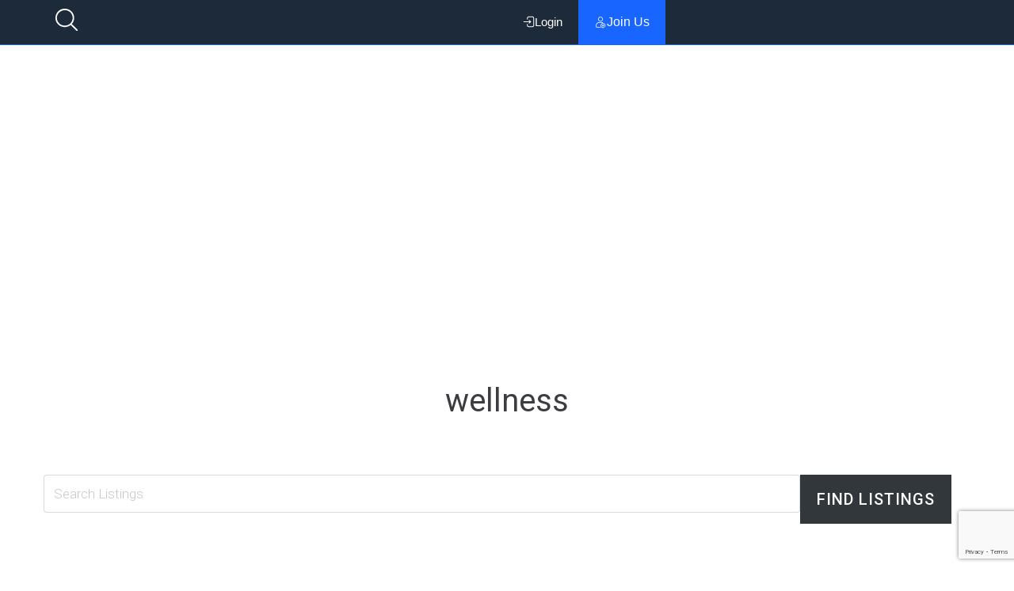

--- FILE ---
content_type: text/html; charset=UTF-8
request_url: https://www.hackensackchamber.org/business-directory/listing_tag/wellness/
body_size: 43516
content:
<!DOCTYPE html>
<html lang="en-US">
<head>
<meta charset="UTF-8">
<link rel="profile" href="https://gmpg.org/xfn/11">
<link rel="pingback" href="https://www.hackensackchamber.org/xmlrpc.php">

<meta name="viewport" content="width=device-width, initial-scale=1" />
<meta name='robots' content='index, follow, max-image-preview:large, max-snippet:-1, max-video-preview:-1' />
	<style>img:is([sizes="auto" i], [sizes^="auto," i]) { contain-intrinsic-size: 3000px 1500px }</style>
	
	<!-- This site is optimized with the Yoast SEO plugin v26.5 - https://yoast.com/wordpress/plugins/seo/ -->
	<title>wellness Archives - Hackensack Regional Chamber of Commerce</title>
	<link rel="canonical" href="https://www.hackensackchamber.org/business-directory/listing_tag/wellness/" />
	<meta property="og:locale" content="en_US" />
	<meta property="og:type" content="article" />
	<meta property="og:title" content="wellness Archives - Hackensack Regional Chamber of Commerce" />
	<meta property="og:url" content="https://www.hackensackchamber.org/business-directory/listing_tag/wellness/" />
	<meta property="og:site_name" content="Hackensack Regional Chamber of Commerce" />
	<meta name="twitter:card" content="summary_large_image" />
	<script type="application/ld+json" class="yoast-schema-graph">{"@context":"https://schema.org","@graph":[{"@type":"CollectionPage","@id":"https://www.hackensackchamber.org/business-directory/listing_tag/wellness/","url":"https://www.hackensackchamber.org/business-directory/listing_tag/wellness/","name":"wellness Archives - Hackensack Regional Chamber of Commerce","isPartOf":{"@id":"https://www.hackensackchamber.org/#website"},"primaryImageOfPage":{"@id":"https://www.hackensackchamber.org/business-directory/listing_tag/wellness/#primaryimage"},"image":{"@id":"https://www.hackensackchamber.org/business-directory/listing_tag/wellness/#primaryimage"},"thumbnailUrl":"https://www.hackensackchamber.org/wp-content/uploads/2023/06/IMG_0002.png","breadcrumb":{"@id":"https://www.hackensackchamber.org/business-directory/listing_tag/wellness/#breadcrumb"},"inLanguage":"en-US"},{"@type":"ImageObject","inLanguage":"en-US","@id":"https://www.hackensackchamber.org/business-directory/listing_tag/wellness/#primaryimage","url":"https://www.hackensackchamber.org/wp-content/uploads/2023/06/IMG_0002.png","contentUrl":"https://www.hackensackchamber.org/wp-content/uploads/2023/06/IMG_0002.png","width":1920,"height":960},{"@type":"BreadcrumbList","@id":"https://www.hackensackchamber.org/business-directory/listing_tag/wellness/#breadcrumb","itemListElement":[{"@type":"ListItem","position":1,"name":"Home","item":"https://www.hackensackchamber.org/"},{"@type":"ListItem","position":2,"name":"wellness"}]},{"@type":"WebSite","@id":"https://www.hackensackchamber.org/#website","url":"https://www.hackensackchamber.org/","name":"Hackensack Regional Chamber of Commerce","description":"Proudly service Hackensack, South Hackensack, Lodi, Bogota, Garfield and surrounding areas","publisher":{"@id":"https://www.hackensackchamber.org/#organization"},"potentialAction":[{"@type":"SearchAction","target":{"@type":"EntryPoint","urlTemplate":"https://www.hackensackchamber.org/?s={search_term_string}"},"query-input":{"@type":"PropertyValueSpecification","valueRequired":true,"valueName":"search_term_string"}}],"inLanguage":"en-US"},{"@type":"Organization","@id":"https://www.hackensackchamber.org/#organization","name":"Hackensack Regional Chamber of Commerce","url":"https://www.hackensackchamber.org/","logo":{"@type":"ImageObject","inLanguage":"en-US","@id":"https://www.hackensackchamber.org/#/schema/logo/image/","url":"https://www.hackensackchamber.org/wp-content/uploads/2020/03/logo.png","contentUrl":"https://www.hackensackchamber.org/wp-content/uploads/2020/03/logo.png","width":536,"height":424,"caption":"Hackensack Regional Chamber of Commerce"},"image":{"@id":"https://www.hackensackchamber.org/#/schema/logo/image/"}}]}</script>
	<!-- / Yoast SEO plugin. -->


<link rel='dns-prefetch' href='//www.hackensackchamber.org' />
<link rel='dns-prefetch' href='//cdn.jsdelivr.net' />
<link rel='dns-prefetch' href='//js.braintreegateway.com' />
<link rel='dns-prefetch' href='//fonts.googleapis.com' />
<link rel="alternate" type="application/rss+xml" title="Hackensack Regional Chamber of Commerce &raquo; Feed" href="https://www.hackensackchamber.org/feed/" />
<link rel="alternate" type="application/rss+xml" title="Hackensack Regional Chamber of Commerce &raquo; Comments Feed" href="https://www.hackensackchamber.org/comments/feed/" />
<link rel="alternate" type="text/calendar" title="Hackensack Regional Chamber of Commerce &raquo; iCal Feed" href="https://www.hackensackchamber.org/events/?ical=1" />
<link rel="alternate" type="application/rss+xml" title="Hackensack Regional Chamber of Commerce &raquo; wellness Directory Tag Feed" href="https://www.hackensackchamber.org/business-directory/listing_tag/wellness/feed/" />
<script type="text/javascript">
/* <![CDATA[ */
window._wpemojiSettings = {"baseUrl":"https:\/\/s.w.org\/images\/core\/emoji\/16.0.1\/72x72\/","ext":".png","svgUrl":"https:\/\/s.w.org\/images\/core\/emoji\/16.0.1\/svg\/","svgExt":".svg","source":{"concatemoji":"https:\/\/www.hackensackchamber.org\/wp-includes\/js\/wp-emoji-release.min.js?ver=6.8.3"}};
/*! This file is auto-generated */
!function(s,n){var o,i,e;function c(e){try{var t={supportTests:e,timestamp:(new Date).valueOf()};sessionStorage.setItem(o,JSON.stringify(t))}catch(e){}}function p(e,t,n){e.clearRect(0,0,e.canvas.width,e.canvas.height),e.fillText(t,0,0);var t=new Uint32Array(e.getImageData(0,0,e.canvas.width,e.canvas.height).data),a=(e.clearRect(0,0,e.canvas.width,e.canvas.height),e.fillText(n,0,0),new Uint32Array(e.getImageData(0,0,e.canvas.width,e.canvas.height).data));return t.every(function(e,t){return e===a[t]})}function u(e,t){e.clearRect(0,0,e.canvas.width,e.canvas.height),e.fillText(t,0,0);for(var n=e.getImageData(16,16,1,1),a=0;a<n.data.length;a++)if(0!==n.data[a])return!1;return!0}function f(e,t,n,a){switch(t){case"flag":return n(e,"\ud83c\udff3\ufe0f\u200d\u26a7\ufe0f","\ud83c\udff3\ufe0f\u200b\u26a7\ufe0f")?!1:!n(e,"\ud83c\udde8\ud83c\uddf6","\ud83c\udde8\u200b\ud83c\uddf6")&&!n(e,"\ud83c\udff4\udb40\udc67\udb40\udc62\udb40\udc65\udb40\udc6e\udb40\udc67\udb40\udc7f","\ud83c\udff4\u200b\udb40\udc67\u200b\udb40\udc62\u200b\udb40\udc65\u200b\udb40\udc6e\u200b\udb40\udc67\u200b\udb40\udc7f");case"emoji":return!a(e,"\ud83e\udedf")}return!1}function g(e,t,n,a){var r="undefined"!=typeof WorkerGlobalScope&&self instanceof WorkerGlobalScope?new OffscreenCanvas(300,150):s.createElement("canvas"),o=r.getContext("2d",{willReadFrequently:!0}),i=(o.textBaseline="top",o.font="600 32px Arial",{});return e.forEach(function(e){i[e]=t(o,e,n,a)}),i}function t(e){var t=s.createElement("script");t.src=e,t.defer=!0,s.head.appendChild(t)}"undefined"!=typeof Promise&&(o="wpEmojiSettingsSupports",i=["flag","emoji"],n.supports={everything:!0,everythingExceptFlag:!0},e=new Promise(function(e){s.addEventListener("DOMContentLoaded",e,{once:!0})}),new Promise(function(t){var n=function(){try{var e=JSON.parse(sessionStorage.getItem(o));if("object"==typeof e&&"number"==typeof e.timestamp&&(new Date).valueOf()<e.timestamp+604800&&"object"==typeof e.supportTests)return e.supportTests}catch(e){}return null}();if(!n){if("undefined"!=typeof Worker&&"undefined"!=typeof OffscreenCanvas&&"undefined"!=typeof URL&&URL.createObjectURL&&"undefined"!=typeof Blob)try{var e="postMessage("+g.toString()+"("+[JSON.stringify(i),f.toString(),p.toString(),u.toString()].join(",")+"));",a=new Blob([e],{type:"text/javascript"}),r=new Worker(URL.createObjectURL(a),{name:"wpTestEmojiSupports"});return void(r.onmessage=function(e){c(n=e.data),r.terminate(),t(n)})}catch(e){}c(n=g(i,f,p,u))}t(n)}).then(function(e){for(var t in e)n.supports[t]=e[t],n.supports.everything=n.supports.everything&&n.supports[t],"flag"!==t&&(n.supports.everythingExceptFlag=n.supports.everythingExceptFlag&&n.supports[t]);n.supports.everythingExceptFlag=n.supports.everythingExceptFlag&&!n.supports.flag,n.DOMReady=!1,n.readyCallback=function(){n.DOMReady=!0}}).then(function(){return e}).then(function(){var e;n.supports.everything||(n.readyCallback(),(e=n.source||{}).concatemoji?t(e.concatemoji):e.wpemoji&&e.twemoji&&(t(e.twemoji),t(e.wpemoji)))}))}((window,document),window._wpemojiSettings);
/* ]]> */
</script>
<link rel='stylesheet' id='wc-blocks-integration-css' href='https://www.hackensackchamber.org/wp-content/plugins/woocommerce-subscriptions/vendor/woocommerce/subscriptions-core/build/index.css?ver=7.5.0' type='text/css' media='all' />
<style id='wp-emoji-styles-inline-css' type='text/css'>

	img.wp-smiley, img.emoji {
		display: inline !important;
		border: none !important;
		box-shadow: none !important;
		height: 1em !important;
		width: 1em !important;
		margin: 0 0.07em !important;
		vertical-align: -0.1em !important;
		background: none !important;
		padding: 0 !important;
	}
</style>
<link rel='stylesheet' id='wp-block-library-css' href='https://www.hackensackchamber.org/wp-includes/css/dist/block-library/style.min.css?ver=6.8.3' type='text/css' media='all' />
<style id='classic-theme-styles-inline-css' type='text/css'>
/*! This file is auto-generated */
.wp-block-button__link{color:#fff;background-color:#32373c;border-radius:9999px;box-shadow:none;text-decoration:none;padding:calc(.667em + 2px) calc(1.333em + 2px);font-size:1.125em}.wp-block-file__button{background:#32373c;color:#fff;text-decoration:none}
</style>
<style id='global-styles-inline-css' type='text/css'>
:root{--wp--preset--aspect-ratio--square: 1;--wp--preset--aspect-ratio--4-3: 4/3;--wp--preset--aspect-ratio--3-4: 3/4;--wp--preset--aspect-ratio--3-2: 3/2;--wp--preset--aspect-ratio--2-3: 2/3;--wp--preset--aspect-ratio--16-9: 16/9;--wp--preset--aspect-ratio--9-16: 9/16;--wp--preset--color--black: #000000;--wp--preset--color--cyan-bluish-gray: #abb8c3;--wp--preset--color--white: #ffffff;--wp--preset--color--pale-pink: #f78da7;--wp--preset--color--vivid-red: #cf2e2e;--wp--preset--color--luminous-vivid-orange: #ff6900;--wp--preset--color--luminous-vivid-amber: #fcb900;--wp--preset--color--light-green-cyan: #7bdcb5;--wp--preset--color--vivid-green-cyan: #00d084;--wp--preset--color--pale-cyan-blue: #8ed1fc;--wp--preset--color--vivid-cyan-blue: #0693e3;--wp--preset--color--vivid-purple: #9b51e0;--wp--preset--gradient--vivid-cyan-blue-to-vivid-purple: linear-gradient(135deg,rgba(6,147,227,1) 0%,rgb(155,81,224) 100%);--wp--preset--gradient--light-green-cyan-to-vivid-green-cyan: linear-gradient(135deg,rgb(122,220,180) 0%,rgb(0,208,130) 100%);--wp--preset--gradient--luminous-vivid-amber-to-luminous-vivid-orange: linear-gradient(135deg,rgba(252,185,0,1) 0%,rgba(255,105,0,1) 100%);--wp--preset--gradient--luminous-vivid-orange-to-vivid-red: linear-gradient(135deg,rgba(255,105,0,1) 0%,rgb(207,46,46) 100%);--wp--preset--gradient--very-light-gray-to-cyan-bluish-gray: linear-gradient(135deg,rgb(238,238,238) 0%,rgb(169,184,195) 100%);--wp--preset--gradient--cool-to-warm-spectrum: linear-gradient(135deg,rgb(74,234,220) 0%,rgb(151,120,209) 20%,rgb(207,42,186) 40%,rgb(238,44,130) 60%,rgb(251,105,98) 80%,rgb(254,248,76) 100%);--wp--preset--gradient--blush-light-purple: linear-gradient(135deg,rgb(255,206,236) 0%,rgb(152,150,240) 100%);--wp--preset--gradient--blush-bordeaux: linear-gradient(135deg,rgb(254,205,165) 0%,rgb(254,45,45) 50%,rgb(107,0,62) 100%);--wp--preset--gradient--luminous-dusk: linear-gradient(135deg,rgb(255,203,112) 0%,rgb(199,81,192) 50%,rgb(65,88,208) 100%);--wp--preset--gradient--pale-ocean: linear-gradient(135deg,rgb(255,245,203) 0%,rgb(182,227,212) 50%,rgb(51,167,181) 100%);--wp--preset--gradient--electric-grass: linear-gradient(135deg,rgb(202,248,128) 0%,rgb(113,206,126) 100%);--wp--preset--gradient--midnight: linear-gradient(135deg,rgb(2,3,129) 0%,rgb(40,116,252) 100%);--wp--preset--font-size--small: 13px;--wp--preset--font-size--medium: 20px;--wp--preset--font-size--large: 36px;--wp--preset--font-size--x-large: 42px;--wp--preset--spacing--20: 0.44rem;--wp--preset--spacing--30: 0.67rem;--wp--preset--spacing--40: 1rem;--wp--preset--spacing--50: 1.5rem;--wp--preset--spacing--60: 2.25rem;--wp--preset--spacing--70: 3.38rem;--wp--preset--spacing--80: 5.06rem;--wp--preset--shadow--natural: 6px 6px 9px rgba(0, 0, 0, 0.2);--wp--preset--shadow--deep: 12px 12px 50px rgba(0, 0, 0, 0.4);--wp--preset--shadow--sharp: 6px 6px 0px rgba(0, 0, 0, 0.2);--wp--preset--shadow--outlined: 6px 6px 0px -3px rgba(255, 255, 255, 1), 6px 6px rgba(0, 0, 0, 1);--wp--preset--shadow--crisp: 6px 6px 0px rgba(0, 0, 0, 1);}:where(.is-layout-flex){gap: 0.5em;}:where(.is-layout-grid){gap: 0.5em;}body .is-layout-flex{display: flex;}.is-layout-flex{flex-wrap: wrap;align-items: center;}.is-layout-flex > :is(*, div){margin: 0;}body .is-layout-grid{display: grid;}.is-layout-grid > :is(*, div){margin: 0;}:where(.wp-block-columns.is-layout-flex){gap: 2em;}:where(.wp-block-columns.is-layout-grid){gap: 2em;}:where(.wp-block-post-template.is-layout-flex){gap: 1.25em;}:where(.wp-block-post-template.is-layout-grid){gap: 1.25em;}.has-black-color{color: var(--wp--preset--color--black) !important;}.has-cyan-bluish-gray-color{color: var(--wp--preset--color--cyan-bluish-gray) !important;}.has-white-color{color: var(--wp--preset--color--white) !important;}.has-pale-pink-color{color: var(--wp--preset--color--pale-pink) !important;}.has-vivid-red-color{color: var(--wp--preset--color--vivid-red) !important;}.has-luminous-vivid-orange-color{color: var(--wp--preset--color--luminous-vivid-orange) !important;}.has-luminous-vivid-amber-color{color: var(--wp--preset--color--luminous-vivid-amber) !important;}.has-light-green-cyan-color{color: var(--wp--preset--color--light-green-cyan) !important;}.has-vivid-green-cyan-color{color: var(--wp--preset--color--vivid-green-cyan) !important;}.has-pale-cyan-blue-color{color: var(--wp--preset--color--pale-cyan-blue) !important;}.has-vivid-cyan-blue-color{color: var(--wp--preset--color--vivid-cyan-blue) !important;}.has-vivid-purple-color{color: var(--wp--preset--color--vivid-purple) !important;}.has-black-background-color{background-color: var(--wp--preset--color--black) !important;}.has-cyan-bluish-gray-background-color{background-color: var(--wp--preset--color--cyan-bluish-gray) !important;}.has-white-background-color{background-color: var(--wp--preset--color--white) !important;}.has-pale-pink-background-color{background-color: var(--wp--preset--color--pale-pink) !important;}.has-vivid-red-background-color{background-color: var(--wp--preset--color--vivid-red) !important;}.has-luminous-vivid-orange-background-color{background-color: var(--wp--preset--color--luminous-vivid-orange) !important;}.has-luminous-vivid-amber-background-color{background-color: var(--wp--preset--color--luminous-vivid-amber) !important;}.has-light-green-cyan-background-color{background-color: var(--wp--preset--color--light-green-cyan) !important;}.has-vivid-green-cyan-background-color{background-color: var(--wp--preset--color--vivid-green-cyan) !important;}.has-pale-cyan-blue-background-color{background-color: var(--wp--preset--color--pale-cyan-blue) !important;}.has-vivid-cyan-blue-background-color{background-color: var(--wp--preset--color--vivid-cyan-blue) !important;}.has-vivid-purple-background-color{background-color: var(--wp--preset--color--vivid-purple) !important;}.has-black-border-color{border-color: var(--wp--preset--color--black) !important;}.has-cyan-bluish-gray-border-color{border-color: var(--wp--preset--color--cyan-bluish-gray) !important;}.has-white-border-color{border-color: var(--wp--preset--color--white) !important;}.has-pale-pink-border-color{border-color: var(--wp--preset--color--pale-pink) !important;}.has-vivid-red-border-color{border-color: var(--wp--preset--color--vivid-red) !important;}.has-luminous-vivid-orange-border-color{border-color: var(--wp--preset--color--luminous-vivid-orange) !important;}.has-luminous-vivid-amber-border-color{border-color: var(--wp--preset--color--luminous-vivid-amber) !important;}.has-light-green-cyan-border-color{border-color: var(--wp--preset--color--light-green-cyan) !important;}.has-vivid-green-cyan-border-color{border-color: var(--wp--preset--color--vivid-green-cyan) !important;}.has-pale-cyan-blue-border-color{border-color: var(--wp--preset--color--pale-cyan-blue) !important;}.has-vivid-cyan-blue-border-color{border-color: var(--wp--preset--color--vivid-cyan-blue) !important;}.has-vivid-purple-border-color{border-color: var(--wp--preset--color--vivid-purple) !important;}.has-vivid-cyan-blue-to-vivid-purple-gradient-background{background: var(--wp--preset--gradient--vivid-cyan-blue-to-vivid-purple) !important;}.has-light-green-cyan-to-vivid-green-cyan-gradient-background{background: var(--wp--preset--gradient--light-green-cyan-to-vivid-green-cyan) !important;}.has-luminous-vivid-amber-to-luminous-vivid-orange-gradient-background{background: var(--wp--preset--gradient--luminous-vivid-amber-to-luminous-vivid-orange) !important;}.has-luminous-vivid-orange-to-vivid-red-gradient-background{background: var(--wp--preset--gradient--luminous-vivid-orange-to-vivid-red) !important;}.has-very-light-gray-to-cyan-bluish-gray-gradient-background{background: var(--wp--preset--gradient--very-light-gray-to-cyan-bluish-gray) !important;}.has-cool-to-warm-spectrum-gradient-background{background: var(--wp--preset--gradient--cool-to-warm-spectrum) !important;}.has-blush-light-purple-gradient-background{background: var(--wp--preset--gradient--blush-light-purple) !important;}.has-blush-bordeaux-gradient-background{background: var(--wp--preset--gradient--blush-bordeaux) !important;}.has-luminous-dusk-gradient-background{background: var(--wp--preset--gradient--luminous-dusk) !important;}.has-pale-ocean-gradient-background{background: var(--wp--preset--gradient--pale-ocean) !important;}.has-electric-grass-gradient-background{background: var(--wp--preset--gradient--electric-grass) !important;}.has-midnight-gradient-background{background: var(--wp--preset--gradient--midnight) !important;}.has-small-font-size{font-size: var(--wp--preset--font-size--small) !important;}.has-medium-font-size{font-size: var(--wp--preset--font-size--medium) !important;}.has-large-font-size{font-size: var(--wp--preset--font-size--large) !important;}.has-x-large-font-size{font-size: var(--wp--preset--font-size--x-large) !important;}
:where(.wp-block-post-template.is-layout-flex){gap: 1.25em;}:where(.wp-block-post-template.is-layout-grid){gap: 1.25em;}
:where(.wp-block-columns.is-layout-flex){gap: 2em;}:where(.wp-block-columns.is-layout-grid){gap: 2em;}
:root :where(.wp-block-pullquote){font-size: 1.5em;line-height: 1.6;}
</style>
<link rel='stylesheet' id='contact-form-7-css' href='https://www.hackensackchamber.org/wp-content/plugins/contact-form-7/includes/css/styles.css?ver=6.1.4' type='text/css' media='all' />
<link rel='stylesheet' id='select2css-css' href='https://cdn.jsdelivr.net/npm/select2@4.0.13/dist/css/select2.min.css?ver=1.0' type='text/css' media='all' />
<style id='woocommerce-inline-inline-css' type='text/css'>
.woocommerce form .form-row .required { visibility: visible; }
</style>
<link rel='stylesheet' id='tribe-events-v2-single-skeleton-css' href='https://www.hackensackchamber.org/wp-content/plugins/the-events-calendar/build/css/tribe-events-single-skeleton.css?ver=6.15.12.2' type='text/css' media='all' />
<link rel='stylesheet' id='tribe-events-v2-single-skeleton-full-css' href='https://www.hackensackchamber.org/wp-content/plugins/the-events-calendar/build/css/tribe-events-single-full.css?ver=6.15.12.2' type='text/css' media='all' />
<link rel='stylesheet' id='tec-events-elementor-widgets-base-styles-css' href='https://www.hackensackchamber.org/wp-content/plugins/the-events-calendar/build/css/integrations/plugins/elementor/widgets/widget-base.css?ver=6.15.12.2' type='text/css' media='all' />
<link rel='stylesheet' id='brands-styles-css' href='https://www.hackensackchamber.org/wp-content/plugins/woocommerce/assets/css/brands.css?ver=10.3.7' type='text/css' media='all' />
<link rel='stylesheet' id='font-awesome-css' href='https://www.hackensackchamber.org/wp-content/plugins/elementor/assets/lib/font-awesome/css/font-awesome.min.css?ver=4.7.0' type='text/css' media='all' />
<style id='font-awesome-inline-css' type='text/css'>
[data-font="FontAwesome"]:before {font-family: 'FontAwesome' !important;content: attr(data-icon) !important;speak: none !important;font-weight: normal !important;font-variant: normal !important;text-transform: none !important;line-height: 1 !important;font-style: normal !important;-webkit-font-smoothing: antialiased !important;-moz-osx-font-smoothing: grayscale !important;}
</style>
<link rel='stylesheet' id='kava-parent-theme-style-css' href='https://www.hackensackchamber.org/wp-content/themes/kava/style.css?ver=1.2.6' type='text/css' media='all' />
<link rel='stylesheet' id='kava-theme-style-css' href='https://www.hackensackchamber.org/wp-content/themes/buidex/style.css?ver=1.2.6' type='text/css' media='all' />
<style id='kava-theme-style-inline-css' type='text/css'>
/* #Typography */body {font-style: normal;font-weight: 300;font-size: 14px;line-height: 1.6;font-family: Roboto, sans-serif;letter-spacing: 0px;text-align: left;color: #3b3d42;}h1,.h1-style {font-style: normal;font-weight: 400;font-size: 34px;line-height: 1.4;font-family: Roboto, sans-serif;letter-spacing: 0px;text-align: inherit;color: #3b3d42;}h2,.h2-style {font-style: normal;font-weight: 400;font-size: 24px;line-height: 1.4;font-family: Roboto, sans-serif;letter-spacing: 0px;text-align: inherit;color: #3b3d42;}h3,.h3-style {font-style: normal;font-weight: 400;font-size: 21px;line-height: 1.4;font-family: Roboto, sans-serif;letter-spacing: 0px;text-align: inherit;color: #3b3d42;}h4,.h4-style {font-style: normal;font-weight: 400;font-size: 20px;line-height: 1.5;font-family: Roboto, sans-serif;letter-spacing: 0px;text-align: inherit;color: #3b3d42;}h5,.h5-style {font-style: normal;font-weight: 300;font-size: 18px;line-height: 1.5;font-family: Roboto, sans-serif;letter-spacing: 0px;text-align: inherit;color: #3b3d42;}h6,.h6-style {font-style: normal;font-weight: 500;font-size: 14px;line-height: 1.5;font-family: Roboto, sans-serif;letter-spacing: 0px;text-align: inherit;color: #3b3d42;}@media (min-width: 1200px) {h1,.h1-style { font-size: 56px; }h2,.h2-style { font-size: 40px; }h3,.h3-style { font-size: 28px; }}a,h1 a:hover,h2 a:hover,h3 a:hover,h4 a:hover,h5 a:hover,h6 a:hover { color: #ffffff; }a:hover { color: #3b3d42; }blockquote {color: #ffffff;}/* #Header */.site-header__wrap {background-color: #ffffff;background-repeat: repeat;background-position: center top;background-attachment: scroll;;}/* ##Top Panel */.top-panel {color: #a1a2a4;background-color: #ffffff;}/* #Main Menu */.main-navigation {font-style: normal;font-weight: 400;font-size: 14px;line-height: 1.4;font-family: Roboto, sans-serif;letter-spacing: 0px;}.main-navigation a,.menu-item-has-children:before {color: #a1a2a4;}.main-navigation a:hover,.main-navigation .current_page_item>a,.main-navigation .current-menu-item>a,.main-navigation .current_page_ancestor>a,.main-navigation .current-menu-ancestor>a {color: #3b3d42;}/* #Mobile Menu */.mobile-menu-toggle-button {color: #ffffff;background-color: #ffffff;}/* #Social */.social-list a {color: #a1a2a4;}.social-list a:hover {color: #ffffff;}/* #Breadcrumbs */.breadcrumbs_item {font-style: normal;font-weight: 400;font-size: 11px;line-height: 1.5;font-family: Roboto, sans-serif;letter-spacing: 0px;}.breadcrumbs_item_sep,.breadcrumbs_item_link {color: #a1a2a4;}.breadcrumbs_item_link:hover {color: #ffffff;}/* #Post navigation */.post-navigation i {color: #a1a2a4;}.post-navigation .nav-links a:hover .post-title,.post-navigation .nav-links a:hover .nav-text {color: #ffffff;}.post-navigation .nav-links a:hover i {color: #3b3d42;}/* #Pagination */.pagination .page-numbers,.page-links > span,.page-links > a {color: #a1a2a4;}.pagination a.page-numbers:hover,.pagination .page-numbers.current,.page-links > a:hover,.page-links > span {color: #3b3d42;}.pagination .next,.pagination .prev {color: #ffffff;}.pagination .next:hover,.pagination .prev:hover {color: #3b3d42;}/* #Button Appearance Styles (regular scheme) */.btn,button,input[type='button'],input[type='reset'],input[type='submit'] {font-style: normal;font-weight: 900;font-size: 11px;line-height: 1;font-family: Roboto, sans-serif;letter-spacing: 1px;color: #ffffff;background-color: #ffffff;}.btn:hover,button:hover,input[type='button']:hover,input[type='reset']:hover,input[type='submit']:hover,input[type='reset']:hover {color: #ffffff;background-color: rgb(255,255,255);}.btn.invert-button {color: #ffffff;}.btn.invert-button:hover {color: #ffffff;border-color: #ffffff;background-color: #ffffff;}/* #Totop Button */#toTop {padding: 0px 0px;border-radius: 0px;background-color: ;color: ;}#toTop:hover {background-color: ;color: ;}input,optgroup,select,textarea {font-size: 14px;}/* #Comment, Contact, Password Forms */.comment-form .submit,.wpcf7-submit,.post-password-form label + input {font-style: normal;font-weight: 900;font-size: 11px;line-height: 1;font-family: Roboto, sans-serif;letter-spacing: 1px;color: #ffffff;background-color: #ffffff;}.comment-form .submit:hover,.wpcf7-submit:hover,.post-password-form label + input:hover {color: #ffffff;background-color: rgb(255,255,255);}.comment-reply-title {font-style: normal;font-weight: 400;font-size: 20px;line-height: 1.5;font-family: Roboto, sans-serif;letter-spacing: 0px;color: #3b3d42;}/* Cookies consent */.comment-form-cookies-consent input[type='checkbox']:checked ~ label[for=wp-comment-cookies-consent]:before {color: #ffffff;border-color: #ffffff;background-color: #ffffff;}/* #Comment Reply Link */#cancel-comment-reply-link {color: #ffffff;}#cancel-comment-reply-link:hover {color: #3b3d42;}/* #Comment item */.comment-body .fn {font-style: normal;font-weight: 500;font-size: 14px;line-height: 1.5;font-family: Roboto, sans-serif;letter-spacing: 0px;color: #3b3d42;}.comment-date__time {color: #a1a2a4;}.comment-reply-link {font-style: normal;font-weight: 900;font-size: 11px;line-height: 1;font-family: Roboto, sans-serif;letter-spacing: 1px;}/* #Input Placeholders */::-webkit-input-placeholder { color: #a1a2a4; }::-moz-placeholder{ color: #a1a2a4; }:-moz-placeholder{ color: #a1a2a4; }:-ms-input-placeholder{ color: #a1a2a4; }/* #Entry Meta */.posted-on,.cat-links,.byline,.tags-links {color: #a1a2a4;}.comments-button {color: #a1a2a4;}.comments-button:hover {color: #ffffff;background-color: #ffffff;}.btn-style .post-categories a {color: #ffffff;background-color: #ffffff;}.btn-style .post-categories a:hover {color: #ffffff;background-color: rgb(255,255,255);}.sticky-label {color: #ffffff;background-color: #ffffff;}/* Posts List Item Invert */.invert-hover.has-post-thumbnail:hover,.invert-hover.has-post-thumbnail:hover .posted-on,.invert-hover.has-post-thumbnail:hover .cat-links,.invert-hover.has-post-thumbnail:hover .byline,.invert-hover.has-post-thumbnail:hover .tags-links,.invert-hover.has-post-thumbnail:hover .entry-meta,.invert-hover.has-post-thumbnail:hover a,.invert-hover.has-post-thumbnail:hover .btn-icon,.invert-item.has-post-thumbnail,.invert-item.has-post-thumbnail .posted-on,.invert-item.has-post-thumbnail .cat-links,.invert-item.has-post-thumbnail .byline,.invert-item.has-post-thumbnail .tags-links,.invert-item.has-post-thumbnail .entry-meta,.invert-item.has-post-thumbnail a,.invert-item.has-post-thumbnail .btn:hover,.invert-item.has-post-thumbnail .btn-style .post-categories a:hover,.invert,.invert .entry-title,.invert a,.invert .byline,.invert .posted-on,.invert .cat-links,.invert .tags-links {color: #ffffff;}.invert-hover.has-post-thumbnail:hover a:hover,.invert-hover.has-post-thumbnail:hover .btn-icon:hover,.invert-item.has-post-thumbnail a:hover,.invert a:hover {color: #ffffff;}.invert-hover.has-post-thumbnail .btn,.invert-item.has-post-thumbnail .comments-button,.posts-list--default.list-style-v10 .invert.default-item .comments-button{color: #ffffff;background-color: #ffffff;}.invert-hover.has-post-thumbnail .btn:hover,.invert-item.has-post-thumbnail .comments-button:hover,.posts-list--default.list-style-v10 .invert.default-item .comments-button:hover {color: #ffffff;background-color: #ffffff;}/* Default Posts List */.list-style-v8 .comments-link {color: #a1a2a4;}.list-style-v8 .comments-link:hover {color: #3b3d42;}/* Creative Posts List */.creative-item .entry-title a:hover {color: #ffffff;}.list-style-default .creative-item a,.creative-item .btn-icon {color: #a1a2a4;}.list-style-default .creative-item a:hover,.creative-item .btn-icon:hover {color: #ffffff;}.list-style-default .creative-item .btn,.list-style-default .creative-item .btn:hover,.list-style-default .creative-item .comments-button:hover {color: #ffffff;}.creative-item__title-first-letter {font-style: normal;font-weight: 400;font-family: Roboto, sans-serif;color: #3b3d42;}.posts-list--creative.list-style-v10 .creative-item:before {background-color: #ffffff;box-shadow: 0px 0px 0px 8px rgba(255,255,255,0.25);}.posts-list--creative.list-style-v10 .creative-item__post-date {font-style: normal;font-weight: 400;font-size: 20px;line-height: 1.5;font-family: Roboto, sans-serif;letter-spacing: 0px;color: #ffffff;}.posts-list--creative.list-style-v10 .creative-item__post-date a {color: #ffffff;}.posts-list--creative.list-style-v10 .creative-item__post-date a:hover {color: #3b3d42;}/* Creative Posts List style-v2 */.list-style-v2 .creative-item .entry-title,.list-style-v9 .creative-item .entry-title {font-style: normal;font-weight: 400;font-size: 20px;line-height: 1.5;font-family: Roboto, sans-serif;letter-spacing: 0px;}/* Image Post Format */.post_format-post-format-image .post-thumbnail__link:before {color: #ffffff;background-color: #ffffff;}/* Gallery Post Format */.post_format-post-format-gallery .swiper-button-prev,.post_format-post-format-gallery .swiper-button-next {color: #a1a2a4;}.post_format-post-format-gallery .swiper-button-prev:hover,.post_format-post-format-gallery .swiper-button-next:hover {color: #3b3d42;}/* Link Post Format */.post_format-post-format-quote .post-format-quote {color: #ffffff;background-color: #ffffff;}.post_format-post-format-quote .post-format-quote:before {color: #ffffff;background-color: #ffffff;}/* Post Author */.post-author__title a {color: #ffffff;}.post-author__title a:hover {color: #3b3d42;}.invert .post-author__title a {color: #ffffff;}.invert .post-author__title a:hover {color: #ffffff;}/* Single Post */.single-post blockquote {border-color: #ffffff;}.single-post:not(.post-template-single-layout-4):not(.post-template-single-layout-7) .tags-links a:hover {color: #ffffff;border-color: #ffffff;background-color: #ffffff;}.single-header-3 .post-author .byline,.single-header-4 .post-author .byline,.single-header-5 .post-author .byline {font-style: normal;font-weight: 400;font-size: 20px;line-height: 1.5;font-family: Roboto, sans-serif;letter-spacing: 0px;}.single-header-8,.single-header-10 .entry-header {background-color: #ffffff;}.single-header-8.invert a:hover,.single-header-10.invert a:hover {color: rgba(255,255,255,0.5);}.single-header-3 a.comments-button,.single-header-10 a.comments-button {border: 1px solid #ffffff;}.single-header-3 a.comments-button:hover,.single-header-10 a.comments-button:hover {color: #ffffff;background-color: #ffffff;}/* Page preloader */.page-preloader {border-top-color: #ffffff;border-right-color: #ffffff;}/* Logo */.site-logo__link,.site-logo__link:hover {color: #ffffff;}/* Page title */.page-title {font-style: normal;font-weight: 400;font-size: 24px;line-height: 1.4;font-family: Roboto, sans-serif;letter-spacing: 0px;color: #3b3d42;}@media (min-width: 1200px) {.page-title { font-size: 40px; }}/* Grid Posts List */.posts-list.list-style-v3 .comments-link {border-color: #ffffff;}.posts-list.list-style-v4 .comments-link {color: #a1a2a4;}.posts-list.list-style-v4 .posts-list__item.grid-item .grid-item-wrap .comments-link:hover {color: #ffffff;background-color: #ffffff;}/* Posts List Grid Item Invert */.grid-item-wrap.invert,.grid-item-wrap.invert .posted-on,.grid-item-wrap.invert .cat-links,.grid-item-wrap.invert .byline,.grid-item-wrap.invert .tags-links,.grid-item-wrap.invert .entry-meta,.grid-item-wrap.invert a,.grid-item-wrap.invert .btn-icon,.grid-item-wrap.invert .comments-button {color: #ffffff;}/* Posts List Grid-5 Item Invert */.list-style-v5 .grid-item-wrap.invert .posted-on,.list-style-v5 .grid-item-wrap.invert .cat-links,.list-style-v5 .grid-item-wrap.invert .byline,.list-style-v5 .grid-item-wrap.invert .tags-links,.list-style-v5 .grid-item-wrap.invert .posted-on a,.list-style-v5 .grid-item-wrap.invert .cat-links a,.list-style-v5 .grid-item-wrap.invert .tags-links a,.list-style-v5 .grid-item-wrap.invert .byline a,.list-style-v5 .grid-item-wrap.invert .comments-link,.list-style-v5 .grid-item-wrap.invert .entry-title a:hover {color: #ffffff;}.list-style-v5 .grid-item-wrap.invert .posted-on a:hover,.list-style-v5 .grid-item-wrap.invert .cat-links a:hover,.list-style-v5 .grid-item-wrap.invert .tags-links a:hover,.list-style-v5 .grid-item-wrap.invert .byline a:hover,.list-style-v5 .grid-item-wrap.invert .comments-link:hover {color: #ffffff;}/* Posts List Grid-6 Item Invert */.posts-list.list-style-v6 .posts-list__item.grid-item .grid-item-wrap .cat-links a,.posts-list.list-style-v7 .posts-list__item.grid-item .grid-item-wrap .cat-links a {color: #ffffff;background-color: #ffffff;}.posts-list.list-style-v6 .posts-list__item.grid-item .grid-item-wrap .cat-links a:hover,.posts-list.list-style-v7 .posts-list__item.grid-item .grid-item-wrap .cat-links a:hover {color: #ffffff;background-color: rgb(255,255,255);}.posts-list.list-style-v9 .posts-list__item.grid-item .grid-item-wrap .entry-header .entry-title {font-weight : 300;}/* Grid 7 */.list-style-v7 .grid-item-wrap.invert .posted-on a:hover,.list-style-v7 .grid-item-wrap.invert .cat-links a:hover,.list-style-v7 .grid-item-wrap.invert .tags-links a:hover,.list-style-v7 .grid-item-wrap.invert .byline a:hover,.list-style-v7 .grid-item-wrap.invert .comments-link:hover,.list-style-v7 .grid-item-wrap.invert .entry-title a:hover,.list-style-v6 .grid-item-wrap.invert .posted-on a:hover,.list-style-v6 .grid-item-wrap.invert .cat-links a:hover,.list-style-v6 .grid-item-wrap.invert .tags-links a:hover,.list-style-v6 .grid-item-wrap.invert .byline a:hover,.list-style-v6 .grid-item-wrap.invert .comments-link:hover,.list-style-v6 .grid-item-wrap.invert .entry-title a:hover {color: #ffffff;}.list-style-v7 .grid-item-wrap.invert .posted-on,.list-style-v7 .grid-item-wrap.invert .cat-links,.list-style-v7 .grid-item-wrap.invert .byline,.list-style-v7 .grid-item-wrap.invert .tags-links,.list-style-v7 .grid-item-wrap.invert .posted-on a,.list-style-v7 .grid-item-wrap.invert .cat-links a,.list-style-v7 .grid-item-wrap.invert .tags-links a,.list-style-v7 .grid-item-wrap.invert .byline a,.list-style-v7 .grid-item-wrap.invert .comments-link,.list-style-v7 .grid-item-wrap.invert .entry-title a,.list-style-v7 .grid-item-wrap.invert .entry-content p,.list-style-v6 .grid-item-wrap.invert .posted-on,.list-style-v6 .grid-item-wrap.invert .cat-links,.list-style-v6 .grid-item-wrap.invert .byline,.list-style-v6 .grid-item-wrap.invert .tags-links,.list-style-v6 .grid-item-wrap.invert .posted-on a,.list-style-v6 .grid-item-wrap.invert .cat-links a,.list-style-v6 .grid-item-wrap.invert .tags-links a,.list-style-v6 .grid-item-wrap.invert .byline a,.list-style-v6 .grid-item-wrap.invert .comments-link,.list-style-v6 .grid-item-wrap.invert .entry-title a,.list-style-v6 .grid-item-wrap.invert .entry-content p {color: #ffffff;}.posts-list.list-style-v7 .grid-item .grid-item-wrap .entry-footer .comments-link:hover,.posts-list.list-style-v6 .grid-item .grid-item-wrap .entry-footer .comments-link:hover,.posts-list.list-style-v6 .posts-list__item.grid-item .grid-item-wrap .btn:hover,.posts-list.list-style-v7 .posts-list__item.grid-item .grid-item-wrap .btn:hover {color: #ffffff;border-color: #ffffff;}.posts-list.list-style-v10 .grid-item-inner .space-between-content .comments-link {color: #a1a2a4;}.posts-list.list-style-v10 .grid-item-inner .space-between-content .comments-link:hover {color: #ffffff;}.posts-list.list-style-v10 .posts-list__item.justify-item .justify-item-inner .entry-title a {color: #3b3d42;}.posts-list.posts-list--vertical-justify.list-style-v10 .posts-list__item.justify-item .justify-item-inner .entry-title a:hover{color: #ffffff;background-color: #ffffff;}.posts-list.list-style-v5 .posts-list__item.justify-item .justify-item-inner.invert .cat-links a:hover,.posts-list.list-style-v8 .posts-list__item.justify-item .justify-item-inner.invert .cat-links a:hover {color: #ffffff;background-color: rgb(255,255,255);}.posts-list.list-style-v5 .posts-list__item.justify-item .justify-item-inner.invert .cat-links a,.posts-list.list-style-v8 .posts-list__item.justify-item .justify-item-inner.invert .cat-links a{color: #ffffff;background-color: #ffffff;}.list-style-v8 .justify-item-inner.invert .posted-on,.list-style-v8 .justify-item-inner.invert .cat-links,.list-style-v8 .justify-item-inner.invert .byline,.list-style-v8 .justify-item-inner.invert .tags-links,.list-style-v8 .justify-item-inner.invert .posted-on a,.list-style-v8 .justify-item-inner.invert .cat-links a,.list-style-v8 .justify-item-inner.invert .tags-links a,.list-style-v8 .justify-item-inner.invert .byline a,.list-style-v8 .justify-item-inner.invert .comments-link,.list-style-v8 .justify-item-inner.invert .entry-title a,.list-style-v8 .justify-item-inner.invert .entry-content p,.list-style-v5 .justify-item-inner.invert .posted-on,.list-style-v5 .justify-item-inner.invert .cat-links,.list-style-v5 .justify-item-inner.invert .byline,.list-style-v5 .justify-item-inner.invert .tags-links,.list-style-v5 .justify-item-inner.invert .posted-on a,.list-style-v5 .justify-item-inner.invert .cat-links a,.list-style-v5 .justify-item-inner.invert .tags-links a,.list-style-v5 .justify-item-inner.invert .byline a,.list-style-v5 .justify-item-inner.invert .comments-link,.list-style-v5 .justify-item-inner.invert .entry-title a,.list-style-v5 .justify-item-inner.invert .entry-content p,.list-style-v4 .justify-item-inner.invert .posted-on:hover,.list-style-v4 .justify-item-inner.invert .cat-links,.list-style-v4 .justify-item-inner.invert .byline,.list-style-v4 .justify-item-inner.invert .tags-links,.list-style-v4 .justify-item-inner.invert .posted-on a,.list-style-v4 .justify-item-inner.invert .cat-links a,.list-style-v4 .justify-item-inner.invert .tags-links a,.list-style-v4 .justify-item-inner.invert .byline a,.list-style-v4 .justify-item-inner.invert .comments-link,.list-style-v4 .justify-item-inner.invert .entry-title a,.list-style-v4 .justify-item-inner.invert .entry-content p {color: #ffffff;}.list-style-v8 .justify-item-inner.invert .posted-on a:hover,.list-style-v8 .justify-item-inner.invert .cat-links a:hover,.list-style-v8 .justify-item-inner.invert .tags-links a:hover,.list-style-v8 .justify-item-inner.invert .byline a:hover,.list-style-v8 .justify-item-inner.invert .comments-link:hover,.list-style-v8 .justify-item-inner.invert .entry-title a:hover,.list-style-v5 .justify-item-inner.invert .posted-on a:hover,.list-style-v5 .justify-item-inner.invert .cat-links a:hover,.list-style-v5 .justify-item-inner.invert .tags-links a:hover,.list-style-v5 .justify-item-inner.invert .byline a:hover,.list-style-v5 .justify-item-inner.invert .entry-title a:hover,.list-style-v4 .justify-item-inner.invert .posted-on a,.list-style-v4 .justify-item-inner.invert .cat-links a:hover,.list-style-v4 .justify-item-inner.invert .tags-links a:hover,.list-style-v4 .justify-item-inner.invert .byline a:hover,.list-style-v4 .justify-item-inner.invert .comments-link:hover,.list-style-v4 .justify-item-inner.invert .entry-title a:hover{color: #ffffff;}.posts-list.list-style-v5 .justify-item .justify-item-wrap .entry-footer .comments-link:hover {border-color: #ffffff;}.list-style-v4 .justify-item-inner.invert .btn:hover,.list-style-v6 .justify-item-wrap.invert .btn:hover,.list-style-v8 .justify-item-inner.invert .btn:hover {color: #ffffff;}.posts-list.posts-list--vertical-justify.list-style-v5 .posts-list__item.justify-item .justify-item-wrap .entry-footer .comments-link:hover,.posts-list.posts-list--vertical-justify.list-style-v5 .posts-list__item.justify-item .justify-item-wrap .entry-footer .btn:hover {color: #ffffff;border-color: #ffffff;}/* masonry Posts List */.posts-list.list-style-v3 .comments-link {border-color: #ffffff;}.posts-list.list-style-v4 .comments-link {color: #a1a2a4;}.posts-list.list-style-v4 .posts-list__item.masonry-item .masonry-item-wrap .comments-link:hover {color: #ffffff;background-color: #ffffff;}/* Posts List masonry Item Invert */.masonry-item-wrap.invert,.masonry-item-wrap.invert .posted-on,.masonry-item-wrap.invert .cat-links,.masonry-item-wrap.invert .byline,.masonry-item-wrap.invert .tags-links,.masonry-item-wrap.invert .entry-meta,.masonry-item-wrap.invert a,.masonry-item-wrap.invert .btn-icon,.masonry-item-wrap.invert .comments-button {color: #ffffff;}/* Posts List masonry-5 Item Invert */.list-style-v5 .masonry-item-wrap.invert .posted-on,.list-style-v5 .masonry-item-wrap.invert .cat-links,.list-style-v5 .masonry-item-wrap.invert .byline,.list-style-v5 .masonry-item-wrap.invert .tags-links,.list-style-v5 .masonry-item-wrap.invert .posted-on a,.list-style-v5 .masonry-item-wrap.invert .cat-links a,.list-style-v5 .masonry-item-wrap.invert .tags-links a,.list-style-v5 .masonry-item-wrap.invert .byline a,.list-style-v5 .masonry-item-wrap.invert .comments-link,.list-style-v5 .masonry-item-wrap.invert .entry-title a:hover {color: #ffffff;}.list-style-v5 .masonry-item-wrap.invert .posted-on a:hover,.list-style-v5 .masonry-item-wrap.invert .cat-links a:hover,.list-style-v5 .masonry-item-wrap.invert .tags-links a:hover,.list-style-v5 .masonry-item-wrap.invert .byline a:hover,.list-style-v5 .masonry-item-wrap.invert .comments-link:hover {color: #ffffff;}.posts-list.list-style-v10 .masonry-item-inner .space-between-content .comments-link {color: #a1a2a4;}.posts-list.list-style-v10 .masonry-item-inner .space-between-content .comments-link:hover {color: #ffffff;}.widget_recent_entries a,.widget_recent_comments a {font-style: normal;font-weight: 500;font-size: 14px;line-height: 1.5;font-family: Roboto, sans-serif;letter-spacing: 0px;color: #3b3d42;}.widget_recent_entries a:hover,.widget_recent_comments a:hover {color: #ffffff;}.widget_recent_entries .post-date,.widget_recent_comments .recentcomments {color: #a1a2a4;}.widget_recent_comments .comment-author-link a {color: #a1a2a4;}.widget_recent_comments .comment-author-link a:hover {color: #ffffff;}.widget_calendar th,.widget_calendar caption {color: #ffffff;}.widget_calendar tbody td a {color: #3b3d42;}.widget_calendar tbody td a:hover {color: #ffffff;background-color: #ffffff;}.widget_calendar tfoot td a {color: #a1a2a4;}.widget_calendar tfoot td a:hover {color: #3b3d42;}/* Preloader */.jet-smart-listing-wrap.jet-processing + div.jet-smart-listing-loading,div.wpcf7 .ajax-loader {border-top-color: #ffffff;border-right-color: #ffffff;}/*--------------------------------------------------------------## Ecwid Plugin Styles--------------------------------------------------------------*//* Product Title, Product Price amount */html#ecwid_html body#ecwid_body .ec-size .ec-wrapper .ec-store .grid-product__title-inner,html#ecwid_html body#ecwid_body .ec-size .ec-wrapper .ec-store .grid__products .grid-product__image ~ .grid-product__price .grid-product__price-amount,html#ecwid_html body#ecwid_body .ec-size .ec-wrapper .ec-store .grid__products .grid-product__image ~ .grid-product__title .grid-product__price-amount,html#ecwid_html body#ecwid_body .ec-size .ec-store .grid__products--medium-items.grid__products--layout-center .grid-product__price-compare,html#ecwid_html body#ecwid_body .ec-size .ec-store .grid__products--medium-items .grid-product__details,html#ecwid_html body#ecwid_body .ec-size .ec-store .grid__products--medium-items .grid-product__sku,html#ecwid_html body#ecwid_body .ec-size .ec-store .grid__products--medium-items .grid-product__sku-hover,html#ecwid_html body#ecwid_body .ec-size .ec-store .grid__products--medium-items .grid-product__tax,html#ecwid_html body#ecwid_body .ec-size .ec-wrapper .ec-store .form__msg,html#ecwid_html body#ecwid_body .ec-size.ec-size--l .ec-wrapper .ec-store h1,html#ecwid_html body#ecwid_body.page .ec-size .ec-wrapper .ec-store .product-details__product-title,html#ecwid_html body#ecwid_body.page .ec-size .ec-wrapper .ec-store .product-details__product-price,html#ecwid_html body#ecwid_body .ec-size .ec-wrapper .ec-store .product-details-module__title,html#ecwid_html body#ecwid_body .ec-size .ec-wrapper .ec-store .ec-cart-summary__row--total .ec-cart-summary__title,html#ecwid_html body#ecwid_body .ec-size .ec-wrapper .ec-store .ec-cart-summary__row--total .ec-cart-summary__price,html#ecwid_html body#ecwid_body .ec-size .ec-wrapper .ec-store .grid__categories * {font-style: normal;font-weight: 500;line-height: 1.5;font-family: Roboto, sans-serif;letter-spacing: 0px;}html#ecwid_html body#ecwid_body .ecwid .ec-size .ec-wrapper .ec-store .product-details__product-description {font-style: normal;font-weight: 300;font-size: 14px;line-height: 1.6;font-family: Roboto, sans-serif;letter-spacing: 0px;text-align: left;color: #3b3d42;}html#ecwid_html body#ecwid_body .ec-size .ec-wrapper .ec-store .grid-product__title-inner,html#ecwid_html body#ecwid_body .ec-size .ec-wrapper .ec-store .grid__products .grid-product__image ~ .grid-product__price .grid-product__price-amount,html#ecwid_html body#ecwid_body .ec-size .ec-wrapper .ec-store .grid__products .grid-product__image ~ .grid-product__title .grid-product__price-amount,html#ecwid_html body#ecwid_body .ec-size .ec-store .grid__products--medium-items.grid__products--layout-center .grid-product__price-compare,html#ecwid_html body#ecwid_body .ec-size .ec-store .grid__products--medium-items .grid-product__details,html#ecwid_html body#ecwid_body .ec-size .ec-store .grid__products--medium-items .grid-product__sku,html#ecwid_html body#ecwid_body .ec-size .ec-store .grid__products--medium-items .grid-product__sku-hover,html#ecwid_html body#ecwid_body .ec-size .ec-store .grid__products--medium-items .grid-product__tax,html#ecwid_html body#ecwid_body .ec-size .ec-wrapper .ec-store .product-details-module__title,html#ecwid_html body#ecwid_body.page .ec-size .ec-wrapper .ec-store .product-details__product-price,html#ecwid_html body#ecwid_body.page .ec-size .ec-wrapper .ec-store .product-details__product-title,html#ecwid_html body#ecwid_body .ec-size .ec-wrapper .ec-store .form-control__text,html#ecwid_html body#ecwid_body .ec-size .ec-wrapper .ec-store .form-control__textarea,html#ecwid_html body#ecwid_body .ec-size .ec-wrapper .ec-store .ec-link,html#ecwid_html body#ecwid_body .ec-size .ec-wrapper .ec-store .ec-link:visited,html#ecwid_html body#ecwid_body .ec-size .ec-wrapper .ec-store input[type="radio"].form-control__radio:checked+.form-control__radio-view::after {color: #ffffff;}html#ecwid_html body#ecwid_body .ec-size .ec-wrapper .ec-store .ec-link:hover {color: #3b3d42;}/* Product Title, Price small state */html#ecwid_html body#ecwid_body .ec-size .ec-wrapper .ec-store .grid__products--small-items .grid-product__title-inner,html#ecwid_html body#ecwid_body .ec-size .ec-wrapper .ec-store .grid__products--small-items .grid-product__price-hover .grid-product__price-amount,html#ecwid_html body#ecwid_body .ec-size .ec-wrapper .ec-store .grid__products--small-items .grid-product__image ~ .grid-product__price .grid-product__price-amount,html#ecwid_html body#ecwid_body .ec-size .ec-wrapper .ec-store .grid__products--small-items .grid-product__image ~ .grid-product__title .grid-product__price-amount,html#ecwid_html body#ecwid_body .ec-size .ec-wrapper .ec-store .grid__products--small-items.grid__products--layout-center .grid-product__price-compare,html#ecwid_html body#ecwid_body .ec-size .ec-wrapper .ec-store .grid__products--small-items .grid-product__details,html#ecwid_html body#ecwid_body .ec-size .ec-wrapper .ec-store .grid__products--small-items .grid-product__sku,html#ecwid_html body#ecwid_body .ec-size .ec-wrapper .ec-store .grid__products--small-items .grid-product__sku-hover,html#ecwid_html body#ecwid_body .ec-size .ec-wrapper .ec-store .grid__products--small-items .grid-product__tax {font-size: 12px;}/* Product Title, Price medium state */html#ecwid_html body#ecwid_body .ec-size .ec-wrapper .ec-store .grid__products--medium-items .grid-product__title-inner,html#ecwid_html body#ecwid_body .ec-size .ec-wrapper .ec-store .grid__products--medium-items .grid-product__price-hover .grid-product__price-amount,html#ecwid_html body#ecwid_body .ec-size .ec-wrapper .ec-store .grid__products--medium-items .grid-product__image ~ .grid-product__price .grid-product__price-amount,html#ecwid_html body#ecwid_body .ec-size .ec-wrapper .ec-store .grid__products--medium-items .grid-product__image ~ .grid-product__title .grid-product__price-amount,html#ecwid_html body#ecwid_body .ec-size .ec-wrapper .ec-store .grid__products--medium-items.grid__products--layout-center .grid-product__price-compare,html#ecwid_html body#ecwid_body .ec-size .ec-wrapper .ec-store .grid__products--medium-items .grid-product__details,html#ecwid_html body#ecwid_body .ec-size .ec-wrapper .ec-store .grid__products--medium-items .grid-product__sku,html#ecwid_html body#ecwid_body .ec-size .ec-wrapper .ec-store .grid__products--medium-items .grid-product__sku-hover,html#ecwid_html body#ecwid_body .ec-size .ec-wrapper .ec-store .grid__products--medium-items .grid-product__tax {font-size: 14px;}/* Product Title, Price large state */html#ecwid_html body#ecwid_body .ec-size .ec-wrapper .ec-store .grid__products--large-items .grid-product__title-inner,html#ecwid_html body#ecwid_body .ec-size .ec-wrapper .ec-store .grid__products--large-items .grid-product__price-hover .grid-product__price-amount,html#ecwid_html body#ecwid_body .ec-size .ec-wrapper .ec-store .grid__products--large-items .grid-product__image ~ .grid-product__price .grid-product__price-amount,html#ecwid_html body#ecwid_body .ec-size .ec-wrapper .ec-store .grid__products--large-items .grid-product__image ~ .grid-product__title .grid-product__price-amount,html#ecwid_html body#ecwid_body .ec-size .ec-wrapper .ec-store .grid__products--large-items.grid__products--layout-center .grid-product__price-compare,html#ecwid_html body#ecwid_body .ec-size .ec-wrapper .ec-store .grid__products--large-items .grid-product__details,html#ecwid_html body#ecwid_body .ec-size .ec-wrapper .ec-store .grid__products--large-items .grid-product__sku,html#ecwid_html body#ecwid_body .ec-size .ec-wrapper .ec-store .grid__products--large-items .grid-product__sku-hover,html#ecwid_html body#ecwid_body .ec-size .ec-wrapper .ec-store .grid__products--large-items .grid-product__tax {font-size: 17px;}/* Product Add To Cart button */html#ecwid_html body#ecwid_body .ec-size .ec-wrapper .ec-store button {font-style: normal;font-weight: 900;line-height: 1;font-family: Roboto, sans-serif;letter-spacing: 1px;}/* Product Add To Cart button normal state */html#ecwid_html body#ecwid_body .ec-size .ec-wrapper .ec-store .form-control--secondary .form-control__button,html#ecwid_html body#ecwid_body .ec-size .ec-wrapper .ec-store .form-control--primary .form-control__button {border-color: #ffffff;background-color: transparent;color: #ffffff;}/* Product Add To Cart button hover state, Product Category active state */html#ecwid_html body#ecwid_body .ec-size .ec-wrapper .ec-store .form-control--secondary .form-control__button:hover,html#ecwid_html body#ecwid_body .ec-size .ec-wrapper .ec-store .form-control--primary .form-control__button:hover,html#ecwid_html body#ecwid_body .horizontal-menu-container.horizontal-desktop .horizontal-menu-item.horizontal-menu-item--active>a {border-color: #ffffff;background-color: #ffffff;color: #ffffff;}/* Black Product Add To Cart button normal state */html#ecwid_html body#ecwid_body .ec-size .ec-wrapper .ec-store .grid__products--appearance-hover .grid-product--dark .form-control--secondary .form-control__button {border-color: #ffffff;background-color: #ffffff;color: #ffffff;}/* Black Product Add To Cart button normal state */html#ecwid_html body#ecwid_body .ec-size .ec-wrapper .ec-store .grid__products--appearance-hover .grid-product--dark .form-control--secondary .form-control__button:hover {border-color: #ffffff;background-color: #ffffff;color: #ffffff;}/* Product Add To Cart button small label */html#ecwid_html body#ecwid_body .ec-size.ec-size--l .ec-wrapper .ec-store .form-control .form-control__button {font-size: 10px;}/* Product Add To Cart button medium label */html#ecwid_html body#ecwid_body .ec-size.ec-size--l .ec-wrapper .ec-store .form-control--small .form-control__button {font-size: 11px;}/* Product Add To Cart button large label */html#ecwid_html body#ecwid_body .ec-size.ec-size--l .ec-wrapper .ec-store .form-control--medium .form-control__button {font-size: 14px;}/* Mini Cart icon styles */html#ecwid_html body#ecwid_body .ec-minicart__body .ec-minicart__icon .icon-default path[stroke],html#ecwid_html body#ecwid_body .ec-minicart__body .ec-minicart__icon .icon-default circle[stroke] {stroke: #ffffff;}html#ecwid_html body#ecwid_body .ec-minicart:hover .ec-minicart__body .ec-minicart__icon .icon-default path[stroke],html#ecwid_html body#ecwid_body .ec-minicart:hover .ec-minicart__body .ec-minicart__icon .icon-default circle[stroke] {stroke: #3b3d42;}/* Single product */.woocommerce table.variations .reset_variations,.woocommerce-review-link{font-weight: 400;}.product_meta,.woocommerce-tabs .tabs li a,.single-product .quantity label,.woocommerce table.variations .label{font-weight: 500;}.woocommerce table.variations select{color: #a1a2a4;}.product_meta .sku_wrapper span,.product_meta .posted_in a,.product_meta .tagged_as a{font-weight: 300;}.woocommerce-tabs .tabs li a{color: #3b3d42;}.woocommerce-tabs .tabs li a:hover{color: #ffffff;}/* #Button Appearance Styles (regular scheme) */.elementor-widget-wp-widget-woocommerce_product_search button,.widget_product_search button,.added_to_cart.wc-forward,.woocommerce .button,.elementor-widget-wp-widget-woocommerce_widget_cart .button,.elementor-widget-wp-widget-woocommerce_product_search .button {font-style: normal;font-weight: 900;font-size: 11px;line-height: 1;font-family: Roboto, sans-serif;letter-spacing: 1px;color: #ffffff;background-color: #ffffff;}.jet-compare-button__link,.jet-wishlist-button__link {font-style: normal;font-weight: 900;font-size: 11px;line-height: 1;font-family: Roboto, sans-serif;letter-spacing: 1px;}.jet-compare-button__link[data-widget-id=default] .jet-compare-button__plane.jet-compare-button__plane-normal,.jet-compare-button__link[data-widget-id=default] .jet-compare-button__plane.jet-compare-button__plane-added,.jet-wishlist-button__link[data-widget-id=default] .jet-wishlist-button__plane.jet-wishlist-button__plane-normal,.jet-wishlist-button__link[data-widget-id=default] .jet-wishlist-button__plane.jet-wishlist-button__plane-added {background-color: #ffffff;}.jet-compare-button__link[data-widget-id=default]:hover .jet-compare-button__plane.jet-compare-button__plane-normal,.jet-compare-button__link[data-widget-id=default]:hover .jet-compare-button__plane.jet-compare-button__plane-added,.jet-wishlist-button__link[data-widget-id=default]:hover .jet-wishlist-button__plane.jet-wishlist-button__plane-normal,.jet-wishlist-button__link[data-widget-id=default]:hover .jet-wishlist-button__plane.jet-wishlist-button__plane-added {background-color: rgb(255,255,255);}.elementor-widget-wp-widget-woocommerce_product_search button:hover,.widget_product_search button:hover,.added_to_cart.wc-forward:hover,.button:hover{color: #ffffff;background-color: rgb(255,255,255);}.widget_recently_viewed_products .amount,.widget_products .amount,.widget_top_rated_products .amount,.price,table.woocommerce-grouped-product-list tr td.woocommerce-grouped-product-list-item__price{font-weight: 400;}/*Reviews*/ol.commentlist li .meta strong{font-weight: 300;}ol.commentlist li .meta{color: #a1a2a4;}/*Single Product Thumbnails*/.woocommerce-product-gallery__trigger{background-color: #ffffff;color: #3b3d42;}.woocommerce-product-gallery__trigger:hover{background-color: #3b3d42;color:#ffffff;}/*WooCommerce cart page*/.woocommerce-cart table tr td.product-remove a{color: #a1a2a4;}.woocommerce-cart table tr td.product-name a{color: #3b3d42;}.woocommerce-cart table tr td.product-price ,.woocommerce-cart table tr td.product-subtotal,.woocommerce-cart .cart-collaterals table tr.cart-subtotal .amount,.woocommerce-cart .cart-collaterals table tr.order-total .amount {font-weight: 400;color: #3b3d42;}.woocommerce-cart table tr td.product-quantity input{color:#a1a2a4;}.woocommerce-cart table tr th,.woocommerce-account .woocommerce .woocommerce-MyAccount-content label,.woocommerce-cart table tr td.actions label{font-weight: 500;}.woocommerce-cart table tr td.actions > .button,.woocommerce-cart .cart-collaterals table tr.order-total .amount{color: #ffffff;}.woocommerce-cart table tr td.actions > .button:hover{color: #3b3d42;}.woocommerce-cart table tr td.product-remove a:hover,.woocommerce-cart table tr td.product-name a:hover {color: #ffffff;}.select2-container--default .select2-selection--single .select2-selection__rendered{color:#a1a2a4;}.woocommerce-cart .cart-collaterals .wc-proceed-to-checkout a.checkout-button.button:hover{background-color:#ffffff;}.woocommerce-cart table tr td.actions{background-color: rgba(255,255,255,0.05);}/*WooCommerce checkout*/.woocommerce-checkout label,.woocommerce-account .woocommerce label:not(.woocommerce-form__label-for-checkbox),.lost_password a,.comment-form label,.woocommerce-checkout .woocommerce-checkout-review-order table .amount,.woocommerce-checkout .woocommerce-checkout-review-order table tr th,.woocommerce-checkout .woocommerce-checkout-review-order table tbody tr td .product-quantity{font-weight: 500;}.woocommerce-checkout .woocommerce-checkout-review-order table tbody tr td .product-quantity{color:#ffffff;}.woocommerce-checkout .woocommerce-checkout-review-order table tfoot,.wc_payment_methods li .payment_box{background-color: rgba(255,255,255,0.05);}.woocommerce-checkout .woocommerce-message,.woocommerce-checkout .woocommerce-error,.woocommerce-checkout .woocommerce-info{font-weight: 400;}label.checkbox input[type="checkbox"] + span::after,label.inline input[type="checkbox"] + span::after {color: #ffffff;}label.checkbox.woocommerce-form__label,label.inline.woocommerce-form__label{color:#a1a2a4;font-weight: 300;}.woocommerce-checkout .place-order button.button:hover{background-color:#ffffff;}/*WooCommerce my-account*/.woocommerce-account .woocommerce .woocommerce-MyAccount-navigation ul li{font-weight: 900;}.woocommerce-account .woocommerce .woocommerce-MyAccount-navigation ul li a:hover,.woocommerce-account .woocommerce .woocommerce-MyAccount-navigation ul li.is-active a{color: #ffffff;background-color: #ffffff;border-color: #ffffff;}.woocommerce-account .woocommerce .woocommerce-MyAccount-content table.woocommerce-orders-table tr td:first-child,.woocommerce-account .woocommerce .woocommerce-MyAccount-content table.woocommerce-orders-table tr th,.woocommerce-order-received .woocommerce .woocommerce-order table.shop_table.order_details tr td:first-child,.woocommerce-order-received .woocommerce .woocommerce-order table.shop_table.order_details tr th,.woocommerce-account .woocommerce .woocommerce-MyAccount-content table.shop_table.order_details tr td:first-child,.woocommerce-account .woocommerce .woocommerce-MyAccount-content table.shop_table.order_details tr th{font-weight: 500;}.woocommerce-order-received .woocommerce .woocommerce-order table.shop_table.order_details tr td a:not(.button),.woocommerce-account .woocommerce .woocommerce-MyAccount-content table.woocommerce-orders-table tr td a,.woocommerce-account .woocommerce .woocommerce-MyAccount-content table.shop_table.order_details tr td a{color: #3b3d42;font-weight:300;}.woocommerce-order-received .woocommerce .woocommerce-order table.shop_table.order_details tr td a:not(.button):hover,.woocommerce-account .woocommerce .woocommerce-MyAccount-content table.woocommerce-orders-table tr td a:hover,.woocommerce-account .woocommerce .woocommerce-MyAccount-content table.shop_table.order_details tr td a:hover{color: #ffffff;}.woocommerce-order-received .woocommerce .woocommerce-order table.shop_table.order_details tr td.woocommerce-table__product-name .product-quantity,.woocommerce-account .woocommerce .woocommerce-MyAccount-content table.woocommerce-orders-table tr td.woocommerce-table__product-name .product-quantity,.woocommerce-account .woocommerce .woocommerce-MyAccount-content table.shop_table.order_details tr td.woocommerce-table__product-name .product-quantity{color: #a1a2a4;}ul.woocommerce-order-overview li strong{font-weight: 500;}.woocommerce-order-received .woocommerce .woocommerce-order table.shop_table.order_details tr td.woocommerce-table__product-name .product-quantity{font-weight:300;}.woocommerce-account .woocommerce .woocommerce-MyAccount-content legend{font-weight: 400;}.woocommerce-account .woocommerce .woocommerce-MyAccount-content table.woocommerce-orders-table tr td.woocommerce-orders-table__cell-order-actions .button,.woocommerce .woocommerce-MyAccount-content table.shop_table.order_details tr td.download-file .button,table.woocommerce-table--order-downloads.shop_table tbody tr td.download-file .button{font-style: normal;font-weight: 300;font-size: 14px;line-height: 1.6;font-family: Roboto, sans-serif;letter-spacing: 0px;text-align: left;color: #ffffff;}.woocommerce-account .woocommerce .woocommerce-MyAccount-content mark{color: #ffffff;}.woocommerce-account .woocommerce .woocommerce-MyAccount-content table.woocommerce-orders-table tr td.woocommerce-orders-table__cell-order-actions .button:hover,.woocommerce .woocommerce-MyAccount-content table.shop_table.order_details tr td.download-file .button:hover,table.woocommerce-table--order-downloads.shop_table tbody tr td.download-file .button:hover {color: #3b3d42;}/*WooCommerce widgets*/.elementor-widget-wp-widget-woocommerce_price_filter .ui-slider-handle,.widget_price_filter .ui-slider-handle,.elementor-widget-wp-widget-woocommerce_price_filter .ui-slider-range,.widget_price_filter .ui-slider-range{background-color: #ffffff;}.elementor-widget-wp-widget-woocommerce_shopping_cart .quantity,.elementor-widget-wp-widget-woocommerce_widget_cart .quantity,.widget_shopping_cart .quantity{color: #a1a2a4;}.elementor-widget-wp-widget-woocommerce_shopping_cart,.elementor-widget-wp-widget-woocommerce_widget_cart,.widget_shopping_cart,.elementor-widget-wp-widget-woocommerce_shopping_cart a:not(.button),.elementor-widget-wp-widget-woocommerce_widget_cart a:not(.button),.widget_shopping_cart a:not(.button),.elementor-widget-wp-widget-woocommerce_recently_viewed_products a,.widget_recently_viewed_products a,.elementor-widget-wp-widget-woocommerce_products a,.widget_products a,.elementor-widget-wp-widget-woocommerce_top_rated_products a,.widget_top_rated_products a,.elementor-widget-wp-widget-woocommerce_recent_reviews a,.widget_recent_reviews a{color: #3b3d42;}.elementor-widget-wp-widget-woocommerce_shopping_cart a:not(.button):hover,.elementor-widget-wp-widget-woocommerce_widget_cart a:not(.button):hover,.widget_shopping_cart a:not(.button):hover,.elementor-widget-wp-widget-woocommerce_recently_viewed_products a:hover,.widget_recently_viewed_products a:hover,.elementor-widget-wp-widget-woocommerce_products a:hover,.widget_products a:hover,.elementor-widget-wp-widget-woocommerce_top_rated_products a:hover,.widget_top_rated_products a:hover,.elementor-widget-wp-widget-woocommerce_recent_reviews a:hover,.widget_recent_reviews a:hover{color: #ffffff;}.elementor-widget-wp-widget-woocommerce_rating_filter li.chosen:before,.widget_rating_filter li.chosen:before {background-color: #ffffff;border-color: #ffffff;}.elementor-widget-wp-widget-woocommerce_product_categories li.current-cat a:before,.widget_product_categories li.current-cat a:before{background-color: #ffffff;border-color: #ffffff;}.elementor-widget-wp-widget-woocommerce_rating_filter li:after,.widget_rating_filter li:after{color: #ffffff;}.elementor-widget-wp-widget-woocommerce_product_categories li a:after,.widget_product_categories li a:after{color: #ffffff;}.select2-container--default .select2-selection--single .select2-selection__rendered{color: #3b3d42;}.elementor-widget-wp-widget-woocommerce_widget_cart .woocommerce-mini-cart__total > strong,.elementor-widget-wp-widget-woocommerce_shopping_cart .woocommerce-mini-cart__total > strong,.widget_shopping_cart .woocommerce-mini-cart__total > strong,.elementor-widget-wp-widget-woocommerce_widget_cart .quantity .amount,.elementor-widget-wp-widget-woocommerce_shopping_cart .quantity .amount,.widget_shopping_cart .quantity .amount{font-weight: 500;}.elementor-widget-wp-widget-woocommerce_widget_cart .woocommerce-mini-cart__total .amount,.elementor-widget-wp-widget-woocommerce_shopping_cart .woocommerce-mini-cart__total .amount,.widget_shopping_cart .woocommerce-mini-cart__total .amount{font-weight: 400;}.elementor-widget-wp-widget-woocommerce_widget_cart .woocommerce-mini-cart__buttons .wc-forward:not(.checkout),.elementor-widget-wp-widget-woocommerce_shopping_cart .woocommerce-mini-cart__buttons .wc-forward:not(.checkout),.widget_shopping_cart .woocommerce-mini-cart__buttons .wc-forward:not(.checkout){color: #ffffff;font-weight: 400;}.elementor-widget-wp-widget-woocommerce_widget_cart .woocommerce-mini-cart__buttons .wc-forward:not(.checkout):hover,.elementor-widget-wp-widget-woocommerce_shopping_cart .woocommerce-mini-cart__buttons .wc-forward:not(.checkout):hover,.widget_shopping_cart .woocommerce-mini-cart__buttons .wc-forward:not(.checkout):hover{color: #3b3d42;}.header-cart__link{color: #a1a2a4;}.header-cart__link:hover{color: #ffffff;}.elementor-widget-wp-widget-woocommerce_rating_filter .woocommerce-mini-cart__total > strong,.widget_shopping_cart .woocommerce-mini-cart__total > strong,.elementor-widget-wp-widget-woocommerce_rating_filter .quantity .amount,.widget_shopping_cart .quantity .amount,.header-cart .amount{color: #3b3d42;}/*Store Notice*/.woocommerce-store-notice{background-color: #ffffff;color: #ffffff;}.woocommerce-store-notice__dismiss-link:hover,.woocommerce-store-notice__dismiss-link{color: #ffffff;}.woocommerce-cart .cart-collaterals .wc-proceed-to-checkout .checkout-button.button ,.woocommerce-checkout .place-order button.button,.product .button.ajax_add_to_cart.added{background-color: #333333;}.elementor-widget-wp-widget-woocommerce_widget_cart .woocommerce-mini-cart__buttons .checkout.button,.elementor-widget-wp-widget-woocommerce_shopping_cart .woocommerce-mini-cart__buttons .checkout.button,.widget_shopping_cart .woocommerce-mini-cart__buttons .checkout.button {background: #333333;}.elementor-widget-wp-widget-woocommerce_widget_cart .woocommerce-mini-cart__buttons .checkout.button:hover,.elementor-widget-wp-widget-woocommerce_shopping_cart .woocommerce-mini-cart__buttons .checkout.button:hover,.widget_shopping_cart .woocommerce-mini-cart__buttons .checkout.button:hover{background: rgba(51,51,51,0.8);}
</style>
<link rel='stylesheet' id='blog-layouts-module-css' href='https://www.hackensackchamber.org/wp-content/themes/kava/inc/modules/blog-layouts/assets/css/blog-layouts-module.css?ver=1.2.6' type='text/css' media='all' />
<link rel='stylesheet' id='kava-woocommerce-style-css' href='https://www.hackensackchamber.org/wp-content/themes/kava/inc/modules/woo/assets/css/woo-module.css?ver=1.2.6' type='text/css' media='all' />
<link rel='stylesheet' id='cx-google-fonts-kava-css' href='//fonts.googleapis.com/css?family=Roboto%3A300%2C400%2C500%2C900%7CMontserrat%3A700&#038;subset=latin&#038;ver=6.8.3' type='text/css' media='all' />
<link rel='stylesheet' id='wpbdp-widgets-css' href='https://www.hackensackchamber.org/wp-content/plugins/business-directory-plugin/assets/css/widgets.min.css?ver=6.4.20' type='text/css' media='all' />
<link rel='stylesheet' id='wpbdp-base-css-css' href='https://www.hackensackchamber.org/wp-content/plugins/business-directory-plugin/assets/css/wpbdp.min.css?ver=6.4.20' type='text/css' media='all' />
<style id='wpbdp-base-css-inline-css' type='text/css'>
html,body{--bd-main-color:#32373c;--bd-main-color-20:#569AF633;--bd-main-color-8:#569AF614;--bd-thumbnail-width:150px;--bd-thumbnail-height:150px;--bd-button-text-color:#fff;--bd-button-bg-color:#32373c;}
.wpbdp-plan-action input[type=radio]+ label span:before{content:'Select';}.wpbdp-plan-action input[type=radio]:checked + label span:before{content:'Selected';}
</style>
<link rel='stylesheet' id='elementor-frontend-css' href='https://www.hackensackchamber.org/wp-content/plugins/elementor/assets/css/frontend.min.css?ver=3.34.4' type='text/css' media='all' />
<style id='elementor-frontend-inline-css' type='text/css'>
.elementor-kit-19269{--e-global-color-primary:#1D2A3A;--e-global-color-secondary:#FFFFFF;--e-global-color-text:#444649;--e-global-color-accent:#1866FF;--e-global-color-8b69ec1:#181818;--e-global-color-4d746210:#4054B2;--e-global-color-e497fa0:#23A455;--e-global-color-308db736:#000;--e-global-color-7fce18f7:#FFF;--e-global-color-0e55d78:#EAEAEA;--e-global-typography-primary-font-family:"Georgia";--e-global-typography-primary-font-weight:600;--e-global-typography-secondary-font-family:"Georgia";--e-global-typography-secondary-font-weight:400;--e-global-typography-text-font-family:"Manrope";--e-global-typography-text-font-weight:400;--e-global-typography-accent-font-family:"Georgia";--e-global-typography-accent-font-weight:500;font-size:16px;}.elementor-kit-19269 e-page-transition{background-color:#FFBC7D;}.elementor-kit-19269 h2{font-size:38px;}.elementor-kit-19269 button,.elementor-kit-19269 input[type="button"],.elementor-kit-19269 input[type="submit"],.elementor-kit-19269 .elementor-button{color:var( --e-global-color-secondary );border-radius:0px 0px 0px 0px;padding:20px 20px 20px 20px;}.elementor-section.elementor-section-boxed > .elementor-container{max-width:1140px;}.e-con{--container-max-width:1140px;}.elementor-widget:not(:last-child){margin-block-end:20px;}.elementor-element{--widgets-spacing:20px 20px;--widgets-spacing-row:20px;--widgets-spacing-column:20px;}{}h1.entry-title{display:var(--page-title-display);}@media(max-width:1024px){.elementor-kit-19269 h2{font-size:38px;}.elementor-section.elementor-section-boxed > .elementor-container{max-width:1024px;}.e-con{--container-max-width:1024px;}}@media(max-width:767px){.elementor-kit-19269 h2{font-size:38px;}.elementor-section.elementor-section-boxed > .elementor-container{max-width:767px;}.e-con{--container-max-width:767px;}}/* Start custom CSS */.subh {
  position: relative !important;
  display: inline-block !important;
  padding: 0 14px !important;
  text-transform: uppercase !important;
  font-size: 18px !important;
  color: #000 !important;
  overflow: visible !important;
}

.subh::before,
.subh::after {
  content: "" !important;
  position: absolute !important;
  top: 50% !important;
  width: 6px !important;
  height: 6px !important;
  background-color: #1866FF !important;
  transform: translateY(-50%) !important;
  z-index: 9 !important;
}

.subh::before {
  left: -8px !important;
}

.subh::after {
  right: -8px !important;
}/* End custom CSS */
.elementor-137651 .elementor-element.elementor-element-7ac7607{--display:flex;--min-height:50px;--flex-direction:row;--container-widget-width:calc( ( 1 - var( --container-widget-flex-grow ) ) * 100% );--container-widget-height:100%;--container-widget-flex-grow:1;--container-widget-align-self:stretch;--flex-wrap-mobile:wrap;--justify-content:flex-end;--align-items:center;border-style:solid;--border-style:solid;border-width:0px 0px 1px 0px;--border-top-width:0px;--border-right-width:0px;--border-bottom-width:1px;--border-left-width:0px;border-color:var( --e-global-color-accent );--border-color:var( --e-global-color-accent );--padding-top:0px;--padding-bottom:0px;--padding-left:0px;--padding-right:0px;--z-index:999;}.elementor-137651 .elementor-element.elementor-element-7ac7607:not(.elementor-motion-effects-element-type-background), .elementor-137651 .elementor-element.elementor-element-7ac7607 > .elementor-motion-effects-container > .elementor-motion-effects-layer{background-color:var( --e-global-color-primary );}.elementor-137651 .elementor-element.elementor-element-d5bbc58{--display:flex;--padding-top:0px;--padding-bottom:0px;--padding-left:0px;--padding-right:0px;}.elementor-137651 .elementor-element.elementor-element-5d54f18.elementor-element{--order:99999 /* order end hack */;}.elementor-137651 .elementor-element.elementor-element-5d54f18 .elementor-icon-wrapper{text-align:start;}.elementor-137651 .elementor-element.elementor-element-5d54f18.elementor-view-stacked .elementor-icon{background-color:#FFFFFF;}.elementor-137651 .elementor-element.elementor-element-5d54f18.elementor-view-framed .elementor-icon, .elementor-137651 .elementor-element.elementor-element-5d54f18.elementor-view-default .elementor-icon{color:#FFFFFF;border-color:#FFFFFF;}.elementor-137651 .elementor-element.elementor-element-5d54f18.elementor-view-framed .elementor-icon, .elementor-137651 .elementor-element.elementor-element-5d54f18.elementor-view-default .elementor-icon svg{fill:#FFFFFF;}.elementor-137651 .elementor-element.elementor-element-5d54f18 .elementor-icon{font-size:28px;}.elementor-137651 .elementor-element.elementor-element-5d54f18 .elementor-icon svg{height:28px;}.elementor-137651 .elementor-element.elementor-element-1e4e909{--display:flex;--flex-direction:row;--container-widget-width:initial;--container-widget-height:100%;--container-widget-flex-grow:1;--container-widget-align-self:stretch;--flex-wrap-mobile:wrap;--justify-content:flex-end;--padding-top:0px;--padding-bottom:0px;--padding-left:0px;--padding-right:0px;}.elementor-137651 .elementor-element.elementor-element-b8f92ec .elementor-button{background-color:#1866FF00;font-family:var( --e-global-typography-accent-font-family ), Sans-serif;font-weight:var( --e-global-typography-accent-font-weight );fill:var( --e-global-color-secondary );color:var( --e-global-color-secondary );border-radius:0px 0px 0px 0px;padding:20px 20px 20px 20px;}.elementor-137651 .elementor-element.elementor-element-b8f92ec .elementor-button-content-wrapper{flex-direction:row;}.elementor-137651 .elementor-element.elementor-element-bff4d0a .elementor-button{background-color:#1866FF00;font-family:var( --e-global-typography-accent-font-family ), Sans-serif;font-weight:var( --e-global-typography-accent-font-weight );fill:var( --e-global-color-secondary );color:var( --e-global-color-secondary );border-radius:0px 0px 0px 0px;padding:20px 20px 20px 20px;}.elementor-137651 .elementor-element.elementor-element-bff4d0a .elementor-button-content-wrapper{flex-direction:row;}.elementor-137651 .elementor-element.elementor-element-6b46fa4 .elementor-button{background-color:var( --e-global-color-accent );font-family:"Georgia", Sans-serif;font-size:16px;font-weight:500;fill:var( --e-global-color-secondary );color:var( --e-global-color-secondary );border-radius:0px 0px 0px 0px;padding:20px 20px 20px 20px;}.elementor-137651 .elementor-element.elementor-element-6b46fa4 .elementor-button-content-wrapper{flex-direction:row;}.elementor-137651 .elementor-element.elementor-element-dfea4ab .elementor-button{background-color:var( --e-global-color-accent );font-family:var( --e-global-typography-accent-font-family ), Sans-serif;font-weight:var( --e-global-typography-accent-font-weight );fill:var( --e-global-color-secondary );color:var( --e-global-color-secondary );border-radius:0px 0px 0px 0px;padding:20px 20px 20px 20px;}.elementor-137651 .elementor-element.elementor-element-dfea4ab .elementor-button-content-wrapper{flex-direction:row;}.elementor-137651 .elementor-element.elementor-element-8175ada{--display:flex;--flex-direction:row;--container-widget-width:calc( ( 1 - var( --container-widget-flex-grow ) ) * 100% );--container-widget-height:100%;--container-widget-flex-grow:1;--container-widget-align-self:stretch;--flex-wrap-mobile:wrap;--justify-content:center;--align-items:center;--margin-top:0px;--margin-bottom:-140px;--margin-left:0px;--margin-right:0px;--padding-top:5px;--padding-bottom:5px;--padding-left:0px;--padding-right:0px;--z-index:99;}.elementor-137651 .elementor-element.elementor-element-8175ada:not(.elementor-motion-effects-element-type-background), .elementor-137651 .elementor-element.elementor-element-8175ada > .elementor-motion-effects-container > .elementor-motion-effects-layer{background-color:#FFFFFF;}.elementor-137651 .elementor-element.elementor-element-6b5aba8{--display:flex;--justify-content:center;}.elementor-137651 .elementor-element.elementor-element-46820db{text-align:start;}.elementor-137651 .elementor-element.elementor-element-46820db img{width:75%;}.elementor-137651 .elementor-element.elementor-element-5a87950{--display:flex;--flex-direction:row;--container-widget-width:calc( ( 1 - var( --container-widget-flex-grow ) ) * 100% );--container-widget-height:100%;--container-widget-flex-grow:1;--container-widget-align-self:stretch;--flex-wrap-mobile:wrap;--justify-content:flex-end;--align-items:center;--gap:0px 0px;--row-gap:0px;--column-gap:0px;}.elementor-137651 .elementor-element.elementor-element-9da5d8f .e-off-canvas__content{background-color:var( --e-global-color-secondary );}.elementor-137651 .elementor-element.elementor-element-9da5d8f .e-off-canvas__overlay{background-color:rgba(0,0,0,.8);}.elementor-137651 .elementor-element.elementor-element-9da5d8f{--e-off-canvas-width:100%;--e-off-canvas-height:100vh;--e-off-canvas-content-overflow:auto;--e-off-canvas-animation-duration:0.6s;--e-off-canvas-overlay-opacity:1;}.elementor-137651 .elementor-element.elementor-element-b257bd1{--display:flex;--min-height:100vh;--justify-content:center;--align-items:center;--container-widget-width:calc( ( 1 - var( --container-widget-flex-grow ) ) * 100% );}.elementor-137651 .elementor-element.elementor-element-59a8eaa{--display:flex;--gap:40px 40px;--row-gap:40px;--column-gap:40px;}.elementor-137651 .elementor-element.elementor-element-ae3a6a0 .e-search-input{background-color:#FFFFFF00;font-size:22px;border-style:solid;border-width:0px 0px 1px 0px;border-color:var( --e-global-color-accent );border-radius:0px 0px 0px 0px;}.elementor-137651 .elementor-element.elementor-element-ae3a6a0 .e-search-submit{background-color:#02010100;border-style:solid;border-width:0px 0px 1px 0px;border-color:var( --e-global-color-accent );}.elementor-137651 .elementor-element.elementor-element-ae3a6a0{width:100%;max-width:100%;--e-search-placeholder-color:var( --e-global-color-text );--e-search-input-color:#FFFFFF00;--e-search-submit-margin-inline-start:0px;}.elementor-137651 .elementor-element.elementor-element-ae3a6a0.elementor-element{--align-self:center;}.elementor-137651 .elementor-element.elementor-element-00429b7.elementor-element{--order:-99999 /* order start hack */;}.elementor-137651 .elementor-element.elementor-element-00429b7 .elementor-icon-wrapper{text-align:end;}.elementor-137651 .elementor-element.elementor-element-00429b7.elementor-view-stacked .elementor-icon{background-color:var( --e-global-color-primary );}.elementor-137651 .elementor-element.elementor-element-00429b7.elementor-view-framed .elementor-icon, .elementor-137651 .elementor-element.elementor-element-00429b7.elementor-view-default .elementor-icon{color:var( --e-global-color-primary );border-color:var( --e-global-color-primary );}.elementor-137651 .elementor-element.elementor-element-00429b7.elementor-view-framed .elementor-icon, .elementor-137651 .elementor-element.elementor-element-00429b7.elementor-view-default .elementor-icon svg{fill:var( --e-global-color-primary );}.elementor-137651 .elementor-element.elementor-element-00429b7 .elementor-icon{font-size:30px;}.elementor-137651 .elementor-element.elementor-element-00429b7 .elementor-icon svg{height:30px;}.elementor-137651 .elementor-element.elementor-element-2e61b44.elementor-element{--order:99999 /* order end hack */;}.elementor-137651 .elementor-element.elementor-element-2e61b44{--divider-style:solid;--subtotal-divider-style:solid;--elementor-remove-from-cart-button:none;--remove-from-cart-button:block;--toggle-button-text-color:var( --e-global-color-secondary );--toggle-button-icon-color:var( --e-global-color-secondary );--toggle-button-border-color:var( --e-global-color-secondary );--toggle-button-hover-text-color:var( --e-global-color-secondary );--toggle-button-icon-hover-color:var( --e-global-color-secondary );--toggle-button-hover-border-color:var( --e-global-color-secondary );--toggle-button-border-width:0px;--toggle-icon-size:16px;--toggle-icon-padding:0px 0px 0px 0px;--cart-background-color:var( --e-global-color-secondary );--cart-border-style:none;--cart-close-button-color:var( --e-global-color-text );--remove-item-button-color:var( --e-global-color-text );--menu-cart-subtotal-color:var( --e-global-color-text );--product-variations-color:var( --e-global-color-primary );--product-price-color:var( --e-global-color-text );--cart-footer-layout:1fr 1fr;--products-max-height-sidecart:calc(100vh - 240px);--products-max-height-minicart:calc(100vh - 385px);--view-cart-button-text-color:var( --e-global-color-primary );--checkout-button-background-color:var( --e-global-color-accent );}.elementor-137651 .elementor-element.elementor-element-2e61b44 .elementor-menu-cart__toggle .elementor-button{font-family:var( --e-global-typography-accent-font-family ), Sans-serif;font-weight:var( --e-global-typography-accent-font-weight );gap:12px;flex-direction:row-reverse;}.elementor-137651 .elementor-element.elementor-element-2e61b44 .widget_shopping_cart_content{--subtotal-divider-left-width:0;--subtotal-divider-right-width:0;}.elementor-137651 .elementor-element.elementor-element-2e61b44 .elementor-menu-cart__product-name a{font-family:var( --e-global-typography-primary-font-family ), Sans-serif;font-weight:var( --e-global-typography-primary-font-weight );color:#000000;}.elementor-137651 .elementor-element.elementor-element-2e61b44 .elementor-menu-cart__product-price .product-quantity{color:var( --e-global-color-primary );}.elementor-137651 .elementor-element.elementor-element-2e61b44 .elementor-menu-cart__footer-buttons a.elementor-button--checkout{font-family:var( --e-global-typography-accent-font-family ), Sans-serif;font-weight:var( --e-global-typography-accent-font-weight );}.elementor-137651 .elementor-element.elementor-element-00bc059 .elementor-menu-toggle{margin:0 auto;background-color:var( --e-global-color-accent );}.elementor-137651 .elementor-element.elementor-element-00bc059 .elementor-nav-menu .elementor-item{font-family:var( --e-global-typography-accent-font-family ), Sans-serif;font-weight:var( --e-global-typography-accent-font-weight );}.elementor-137651 .elementor-element.elementor-element-00bc059 .elementor-nav-menu--main .elementor-item{color:var( --e-global-color-secondary );fill:var( --e-global-color-secondary );}.elementor-137651 .elementor-element.elementor-element-00bc059 .elementor-nav-menu--dropdown a, .elementor-137651 .elementor-element.elementor-element-00bc059 .elementor-menu-toggle{color:var( --e-global-color-secondary );fill:var( --e-global-color-secondary );}.elementor-137651 .elementor-element.elementor-element-00bc059 .elementor-nav-menu--dropdown{background-color:var( --e-global-color-primary );}.elementor-137651 .elementor-element.elementor-element-00bc059 .elementor-nav-menu--dropdown a:hover,
					.elementor-137651 .elementor-element.elementor-element-00bc059 .elementor-nav-menu--dropdown a:focus,
					.elementor-137651 .elementor-element.elementor-element-00bc059 .elementor-nav-menu--dropdown a.elementor-item-active,
					.elementor-137651 .elementor-element.elementor-element-00bc059 .elementor-nav-menu--dropdown a.highlighted,
					.elementor-137651 .elementor-element.elementor-element-00bc059 .elementor-menu-toggle:hover,
					.elementor-137651 .elementor-element.elementor-element-00bc059 .elementor-menu-toggle:focus{color:var( --e-global-color-secondary );}.elementor-137651 .elementor-element.elementor-element-00bc059 .elementor-nav-menu--dropdown a:hover,
					.elementor-137651 .elementor-element.elementor-element-00bc059 .elementor-nav-menu--dropdown a:focus,
					.elementor-137651 .elementor-element.elementor-element-00bc059 .elementor-nav-menu--dropdown a.elementor-item-active,
					.elementor-137651 .elementor-element.elementor-element-00bc059 .elementor-nav-menu--dropdown a.highlighted{background-color:var( --e-global-color-accent );}.elementor-137651 .elementor-element.elementor-element-00bc059 .elementor-nav-menu--dropdown .elementor-item, .elementor-137651 .elementor-element.elementor-element-00bc059 .elementor-nav-menu--dropdown  .elementor-sub-item{font-family:var( --e-global-typography-accent-font-family ), Sans-serif;font-weight:var( --e-global-typography-accent-font-weight );}.elementor-137651 .elementor-element.elementor-element-00bc059 div.elementor-menu-toggle{color:var( --e-global-color-secondary );}.elementor-137651 .elementor-element.elementor-element-00bc059 div.elementor-menu-toggle svg{fill:var( --e-global-color-secondary );}.elementor-137651 .elementor-element.elementor-element-6ace5c07{--display:flex;--min-height:400px;--flex-direction:column;--container-widget-width:100%;--container-widget-height:initial;--container-widget-flex-grow:0;--container-widget-align-self:initial;--flex-wrap-mobile:wrap;--justify-content:center;--overlay-opacity:0.69;--margin-top:0px;--margin-bottom:0px;--margin-left:0px;--margin-right:0px;}.elementor-137651 .elementor-element.elementor-element-6ace5c07::before, .elementor-137651 .elementor-element.elementor-element-6ace5c07 > .elementor-background-video-container::before, .elementor-137651 .elementor-element.elementor-element-6ace5c07 > .e-con-inner > .elementor-background-video-container::before, .elementor-137651 .elementor-element.elementor-element-6ace5c07 > .elementor-background-slideshow::before, .elementor-137651 .elementor-element.elementor-element-6ace5c07 > .e-con-inner > .elementor-background-slideshow::before, .elementor-137651 .elementor-element.elementor-element-6ace5c07 > .elementor-motion-effects-container > .elementor-motion-effects-layer::before{background-color:var( --e-global-color-primary );--background-overlay:'';}.elementor-137651 .elementor-element.elementor-element-601de649{--display:flex;--margin-top:40px;--margin-bottom:0px;--margin-left:0px;--margin-right:0px;}.elementor-137651 .elementor-element.elementor-element-53786112{text-align:center;}.elementor-137651 .elementor-element.elementor-element-53786112 .elementor-heading-title{font-family:var( --e-global-typography-primary-font-family ), Sans-serif;font-weight:var( --e-global-typography-primary-font-weight );color:var( --e-global-color-secondary );}.elementor-137651 .elementor-element.elementor-element-42f5e36a{font-family:var( --e-global-typography-text-font-family ), Sans-serif;font-weight:var( --e-global-typography-text-font-weight );color:var( --e-global-color-secondary );}.elementor-137651 .elementor-element.elementor-element-42f5e36a a{color:var( --e-global-color-secondary );}.elementor-theme-builder-content-area{height:400px;}.elementor-location-header:before, .elementor-location-footer:before{content:"";display:table;clear:both;}@media(max-width:1024px){.elementor-137651 .elementor-element.elementor-element-8175ada{--padding-top:10px;--padding-bottom:10px;--padding-left:10px;--padding-right:10px;}.elementor-137651 .elementor-element.elementor-element-5a87950{--padding-top:0px;--padding-bottom:0px;--padding-left:0px;--padding-right:0px;}.elementor-137651 .elementor-element.elementor-element-00bc059.elementor-element{--order:99999 /* order end hack */;}.elementor-137651 .elementor-element.elementor-element-00bc059{--nav-menu-icon-size:30px;}.elementor-137651 .elementor-element.elementor-element-00bc059 .elementor-menu-toggle{border-radius:0px;}}@media(max-width:767px){.elementor-137651 .elementor-element.elementor-element-d5bbc58{--width:20%;}.elementor-137651 .elementor-element.elementor-element-6b5aba8{--width:23%;--padding-top:0px;--padding-bottom:0px;--padding-left:0px;--padding-right:0px;}.elementor-137651 .elementor-element.elementor-element-46820db img{width:100%;}.elementor-137651 .elementor-element.elementor-element-5a87950{--width:69%;--align-items:center;--container-widget-width:calc( ( 1 - var( --container-widget-flex-grow ) ) * 100% );--gap:0px 0px;--row-gap:0px;--column-gap:0px;--padding-top:0px;--padding-bottom:0px;--padding-left:0px;--padding-right:0px;}.elementor-137651 .elementor-element.elementor-element-6ace5c07{--min-height:350px;}}@media(min-width:768px){.elementor-137651 .elementor-element.elementor-element-6b5aba8{--width:20%;}.elementor-137651 .elementor-element.elementor-element-59a8eaa{--content-width:700px;}}@media(max-width:1024px) and (min-width:768px){.elementor-137651 .elementor-element.elementor-element-6b5aba8{--width:30%;}}/* Start custom CSS for woocommerce-menu-cart, class: .elementor-element-2e61b44 */.elementor-137651 .elementor-element.elementor-element-2e61b44 .elementor-menu-cart__product-name a {
    color: black!important;
}/* End custom CSS */
/* Start custom CSS for container, class: .elementor-element-6ace5c07 *//* Header normal (awal) */
.header:not(.elementor-sticky--effects) {
  background: transparent !important;
  box-shadow: none !important;
}

/* Saat efek sticky aktif */
.header.elementor-sticky--effects {
  background: #181818; !important;
  box-shadow: 0 4px 12px rgba(0,0,0,0.08);
  transition: all 0.3s ease;
}
.e-con.elementor-sticky--active {
    z-index: var(--z-index,99);
    width: 100% !important;
}
.home .second,
.front-page .second {
  display: none !important;
}
/* Logo & Menu default */
.header:not(.elementor-sticky--effects) .logo {
  filter: brightness(0) invert(1);
}
.header.elementor-sticky--effects .logo {
  filter: none;
}
/* Menu color switch */
.header:not(.elementor-sticky--effects) .menu a {
  color: #fff !important;
}
.header.elementor-sticky--effects .menu a {
  color: #000 !important;
}
.header.elementor-sticky--effects svg.e-font-icon-svg.e-eicon-cart-medium {
    fill: #000 !important; 
}
.header.elementor-sticky--effects a.elementor-sub-item{
    color: white!important;
}
.header.elementor-sticky--effects svg.e-font-icon-svg.e-fas-caret-down    {
fill: #000 !important; 
}/* End custom CSS */
.elementor-137675 .elementor-element.elementor-element-4b802ed0{--display:flex;--flex-direction:column;--container-widget-width:100%;--container-widget-height:initial;--container-widget-flex-grow:0;--container-widget-align-self:initial;--flex-wrap-mobile:wrap;--gap:40px 40px;--row-gap:40px;--column-gap:40px;--padding-top:60px;--padding-bottom:40px;--padding-left:0px;--padding-right:0px;}.elementor-137675 .elementor-element.elementor-element-4b802ed0:not(.elementor-motion-effects-element-type-background), .elementor-137675 .elementor-element.elementor-element-4b802ed0 > .elementor-motion-effects-container > .elementor-motion-effects-layer{background-color:var( --e-global-color-primary );}.elementor-137675 .elementor-element.elementor-element-17c6db48{--display:flex;--flex-direction:row;--container-widget-width:initial;--container-widget-height:100%;--container-widget-flex-grow:1;--container-widget-align-self:stretch;--flex-wrap-mobile:wrap;}.elementor-137675 .elementor-element.elementor-element-516f1464{--display:flex;--flex-direction:row;--container-widget-width:initial;--container-widget-height:100%;--container-widget-flex-grow:1;--container-widget-align-self:stretch;--flex-wrap-mobile:wrap;--padding-top:0px;--padding-bottom:0px;--padding-left:0px;--padding-right:0px;}.elementor-137675 .elementor-element.elementor-element-c2ab6a0{--display:flex;--padding-top:0px;--padding-bottom:0px;--padding-left:0px;--padding-right:0px;}.elementor-137675 .elementor-element.elementor-element-20422370{text-align:start;}.elementor-137675 .elementor-element.elementor-element-20422370 img{width:31%;filter:brightness( 20000% ) contrast( 100% ) saturate( 100% ) blur( 0px ) hue-rotate( 0deg );}.elementor-137675 .elementor-element.elementor-element-110e13c9{font-family:var( --e-global-typography-text-font-family ), Sans-serif;font-weight:var( --e-global-typography-text-font-weight );color:var( --e-global-color-secondary );}.elementor-137675 .elementor-element.elementor-element-5c619766{--grid-template-columns:repeat(0, auto);--icon-size:17px;--grid-column-gap:5px;--grid-row-gap:0px;}.elementor-137675 .elementor-element.elementor-element-5c619766 .elementor-widget-container{text-align:left;}.elementor-137675 .elementor-element.elementor-element-5c619766 .elementor-social-icon{background-color:var( --e-global-color-accent );}.elementor-137675 .elementor-element.elementor-element-5c619766 .elementor-social-icon i{color:var( --e-global-color-secondary );}.elementor-137675 .elementor-element.elementor-element-5c619766 .elementor-social-icon svg{fill:var( --e-global-color-secondary );}.elementor-137675 .elementor-element.elementor-element-5c619766 .elementor-icon{border-radius:0px 0px 0px 0px;}.elementor-137675 .elementor-element.elementor-element-62f86826{--display:flex;--padding-top:0px;--padding-bottom:0px;--padding-left:0px;--padding-right:0px;}.elementor-137675 .elementor-element.elementor-element-5dbfc2df .elementor-heading-title{font-family:var( --e-global-typography-primary-font-family ), Sans-serif;font-weight:var( --e-global-typography-primary-font-weight );color:var( --e-global-color-secondary );}.elementor-137675 .elementor-element.elementor-element-6f8baf32 .elementor-icon-list-items:not(.elementor-inline-items) .elementor-icon-list-item:not(:last-child){padding-block-end:calc(10px/2);}.elementor-137675 .elementor-element.elementor-element-6f8baf32 .elementor-icon-list-items:not(.elementor-inline-items) .elementor-icon-list-item:not(:first-child){margin-block-start:calc(10px/2);}.elementor-137675 .elementor-element.elementor-element-6f8baf32 .elementor-icon-list-items.elementor-inline-items .elementor-icon-list-item{margin-inline:calc(10px/2);}.elementor-137675 .elementor-element.elementor-element-6f8baf32 .elementor-icon-list-items.elementor-inline-items{margin-inline:calc(-10px/2);}.elementor-137675 .elementor-element.elementor-element-6f8baf32 .elementor-icon-list-items.elementor-inline-items .elementor-icon-list-item:after{inset-inline-end:calc(-10px/2);}.elementor-137675 .elementor-element.elementor-element-6f8baf32 .elementor-icon-list-icon i{transition:color 0.3s;}.elementor-137675 .elementor-element.elementor-element-6f8baf32 .elementor-icon-list-icon svg{transition:fill 0.3s;}.elementor-137675 .elementor-element.elementor-element-6f8baf32{--e-icon-list-icon-size:14px;--icon-vertical-offset:0px;}.elementor-137675 .elementor-element.elementor-element-6f8baf32 .elementor-icon-list-item > .elementor-icon-list-text, .elementor-137675 .elementor-element.elementor-element-6f8baf32 .elementor-icon-list-item > a{font-family:var( --e-global-typography-text-font-family ), Sans-serif;font-weight:var( --e-global-typography-text-font-weight );}.elementor-137675 .elementor-element.elementor-element-6f8baf32 .elementor-icon-list-text{color:var( --e-global-color-secondary );transition:color 0.3s;}.elementor-137675 .elementor-element.elementor-element-306a1c4d{--display:flex;--flex-direction:row;--container-widget-width:initial;--container-widget-height:100%;--container-widget-flex-grow:1;--container-widget-align-self:stretch;--flex-wrap-mobile:wrap;--padding-top:0px;--padding-bottom:0px;--padding-left:0px;--padding-right:0px;}.elementor-137675 .elementor-element.elementor-element-4ef87911{--display:flex;--padding-top:0px;--padding-bottom:0px;--padding-left:0px;--padding-right:0px;}.elementor-137675 .elementor-element.elementor-element-67eb9321 .elementor-heading-title{font-family:var( --e-global-typography-primary-font-family ), Sans-serif;font-weight:var( --e-global-typography-primary-font-weight );color:var( --e-global-color-secondary );}.elementor-137675 .elementor-element.elementor-element-22c5bd31 .elementor-icon-list-items:not(.elementor-inline-items) .elementor-icon-list-item:not(:last-child){padding-block-end:calc(10px/2);}.elementor-137675 .elementor-element.elementor-element-22c5bd31 .elementor-icon-list-items:not(.elementor-inline-items) .elementor-icon-list-item:not(:first-child){margin-block-start:calc(10px/2);}.elementor-137675 .elementor-element.elementor-element-22c5bd31 .elementor-icon-list-items.elementor-inline-items .elementor-icon-list-item{margin-inline:calc(10px/2);}.elementor-137675 .elementor-element.elementor-element-22c5bd31 .elementor-icon-list-items.elementor-inline-items{margin-inline:calc(-10px/2);}.elementor-137675 .elementor-element.elementor-element-22c5bd31 .elementor-icon-list-items.elementor-inline-items .elementor-icon-list-item:after{inset-inline-end:calc(-10px/2);}.elementor-137675 .elementor-element.elementor-element-22c5bd31 .elementor-icon-list-icon i{transition:color 0.3s;}.elementor-137675 .elementor-element.elementor-element-22c5bd31 .elementor-icon-list-icon svg{transition:fill 0.3s;}.elementor-137675 .elementor-element.elementor-element-22c5bd31{--e-icon-list-icon-size:14px;--icon-vertical-offset:0px;}.elementor-137675 .elementor-element.elementor-element-22c5bd31 .elementor-icon-list-item > .elementor-icon-list-text, .elementor-137675 .elementor-element.elementor-element-22c5bd31 .elementor-icon-list-item > a{font-family:var( --e-global-typography-text-font-family ), Sans-serif;font-weight:var( --e-global-typography-text-font-weight );}.elementor-137675 .elementor-element.elementor-element-22c5bd31 .elementor-icon-list-text{color:var( --e-global-color-secondary );transition:color 0.3s;}.elementor-137675 .elementor-element.elementor-element-581efc2c{--display:flex;--padding-top:0px;--padding-bottom:0px;--padding-left:0px;--padding-right:0px;}.elementor-137675 .elementor-element.elementor-element-79c9ed91 .elementor-heading-title{font-family:var( --e-global-typography-primary-font-family ), Sans-serif;font-weight:var( --e-global-typography-primary-font-weight );color:var( --e-global-color-secondary );}.elementor-137675 .elementor-element.elementor-element-2b2d1341 .elementor-icon-list-items:not(.elementor-inline-items) .elementor-icon-list-item:not(:last-child){padding-block-end:calc(15px/2);}.elementor-137675 .elementor-element.elementor-element-2b2d1341 .elementor-icon-list-items:not(.elementor-inline-items) .elementor-icon-list-item:not(:first-child){margin-block-start:calc(15px/2);}.elementor-137675 .elementor-element.elementor-element-2b2d1341 .elementor-icon-list-items.elementor-inline-items .elementor-icon-list-item{margin-inline:calc(15px/2);}.elementor-137675 .elementor-element.elementor-element-2b2d1341 .elementor-icon-list-items.elementor-inline-items{margin-inline:calc(-15px/2);}.elementor-137675 .elementor-element.elementor-element-2b2d1341 .elementor-icon-list-items.elementor-inline-items .elementor-icon-list-item:after{inset-inline-end:calc(-15px/2);}.elementor-137675 .elementor-element.elementor-element-2b2d1341 .elementor-icon-list-icon i{color:var( --e-global-color-accent );transition:color 0.3s;}.elementor-137675 .elementor-element.elementor-element-2b2d1341 .elementor-icon-list-icon svg{fill:var( --e-global-color-accent );transition:fill 0.3s;}.elementor-137675 .elementor-element.elementor-element-2b2d1341{--e-icon-list-icon-size:17px;--icon-vertical-align:flex-start;--icon-vertical-offset:2px;}.elementor-137675 .elementor-element.elementor-element-2b2d1341 .elementor-icon-list-item > .elementor-icon-list-text, .elementor-137675 .elementor-element.elementor-element-2b2d1341 .elementor-icon-list-item > a{font-family:var( --e-global-typography-text-font-family ), Sans-serif;font-weight:var( --e-global-typography-text-font-weight );}.elementor-137675 .elementor-element.elementor-element-2b2d1341 .elementor-icon-list-text{color:var( --e-global-color-secondary );transition:color 0.3s;}.elementor-137675 .elementor-element.elementor-element-7b403ba3{--display:flex;--flex-direction:row;--container-widget-width:calc( ( 1 - var( --container-widget-flex-grow ) ) * 100% );--container-widget-height:100%;--container-widget-flex-grow:1;--container-widget-align-self:stretch;--flex-wrap-mobile:wrap;--justify-content:center;--align-items:center;border-style:solid;--border-style:solid;border-width:1px 0px 0px 0px;--border-top-width:1px;--border-right-width:0px;--border-bottom-width:0px;--border-left-width:0px;border-color:#E0A70D4D;--border-color:#E0A70D4D;--margin-top:0px;--margin-bottom:0px;--margin-left:0px;--margin-right:0px;--padding-top:20px;--padding-bottom:0px;--padding-left:0px;--padding-right:0px;}body:not(.rtl) .elementor-137675 .elementor-element.elementor-element-3135e253{left:0px;}body.rtl .elementor-137675 .elementor-element.elementor-element-3135e253{right:0px;}.elementor-137675 .elementor-element.elementor-element-3135e253{top:0px;}.elementor-137675 .elementor-element.elementor-element-e0d2c70{--display:flex;--align-items:flex-start;--container-widget-width:calc( ( 1 - var( --container-widget-flex-grow ) ) * 100% );}.elementor-137675 .elementor-element.elementor-element-99a369c.elementor-element{--align-self:flex-start;}.elementor-137675 .elementor-element.elementor-element-99a369c .elementor-heading-title{font-family:var( --e-global-typography-text-font-family ), Sans-serif;font-weight:var( --e-global-typography-text-font-weight );color:var( --e-global-color-secondary );}.elementor-137675 .elementor-element.elementor-element-c5a327d{--display:flex;--flex-direction:row;--container-widget-width:initial;--container-widget-height:100%;--container-widget-flex-grow:1;--container-widget-align-self:stretch;--flex-wrap-mobile:wrap;--justify-content:flex-end;}.elementor-137675 .elementor-element.elementor-element-3f703da{text-align:end;}.elementor-137675 .elementor-element.elementor-element-3f703da img{filter:brightness( 10000% ) contrast( 100% ) saturate( 100% ) blur( 0px ) hue-rotate( 0deg );}.elementor-137675 .elementor-element.elementor-element-8cb0cc3{text-align:end;}.elementor-137675 .elementor-element.elementor-element-8cb0cc3 img{filter:brightness( 10099% ) contrast( 100% ) saturate( 100% ) blur( 0px ) hue-rotate( 0deg );}.elementor-137675 .elementor-element.elementor-element-eb7fe28{text-align:end;}.elementor-137675 .elementor-element.elementor-element-eb7fe28 img{filter:brightness( 10000% ) contrast( 100% ) saturate( 100% ) blur( 0px ) hue-rotate( 0deg );}.elementor-137675 .elementor-element.elementor-element-d58b5b9{text-align:end;}.elementor-137675 .elementor-element.elementor-element-d58b5b9 img{filter:brightness( 10000% ) contrast( 100% ) saturate( 100% ) blur( 0px ) hue-rotate( 0deg );}.elementor-137675 .elementor-element.elementor-element-c530ee6{text-align:end;}.elementor-137675 .elementor-element.elementor-element-c530ee6 img{filter:brightness( 10000% ) contrast( 100% ) saturate( 100% ) blur( 0px ) hue-rotate( 0deg );}.elementor-theme-builder-content-area{height:400px;}.elementor-location-header:before, .elementor-location-footer:before{content:"";display:table;clear:both;}@media(max-width:1024px){.elementor-137675 .elementor-element.elementor-element-4b802ed0{--padding-top:60px;--padding-bottom:40px;--padding-left:20px;--padding-right:20px;}.elementor-137675 .elementor-element.elementor-element-17c6db48{--flex-direction:column;--container-widget-width:100%;--container-widget-height:initial;--container-widget-flex-grow:0;--container-widget-align-self:initial;--flex-wrap-mobile:wrap;}}@media(max-width:767px){.elementor-137675 .elementor-element.elementor-element-7b403ba3{--align-items:flex-start;--container-widget-width:calc( ( 1 - var( --container-widget-flex-grow ) ) * 100% );--padding-top:0px;--padding-bottom:0px;--padding-left:0px;--padding-right:0px;}.elementor-137675 .elementor-element.elementor-element-3f703da{text-align:center;}.elementor-137675 .elementor-element.elementor-element-8cb0cc3{text-align:center;}.elementor-137675 .elementor-element.elementor-element-eb7fe28{text-align:center;}.elementor-137675 .elementor-element.elementor-element-d58b5b9{text-align:center;}.elementor-137675 .elementor-element.elementor-element-c530ee6{text-align:center;}}@media(min-width:768px){.elementor-137675 .elementor-element.elementor-element-62f86826{--width:45%;}.elementor-137675 .elementor-element.elementor-element-306a1c4d{--width:85%;}.elementor-137675 .elementor-element.elementor-element-4ef87911{--width:93%;}}
</style>
<link rel='stylesheet' id='widget-image-css' href='https://www.hackensackchamber.org/wp-content/plugins/elementor/assets/css/widget-image.min.css?ver=3.34.4' type='text/css' media='all' />
<link rel='stylesheet' id='widget-search-css' href='https://www.hackensackchamber.org/wp-content/plugins/elementor-pro/assets/css/widget-search.min.css?ver=3.34.3' type='text/css' media='all' />
<link rel='stylesheet' id='e-animation-fadeInDown-css' href='https://www.hackensackchamber.org/wp-content/plugins/elementor/assets/lib/animations/styles/fadeInDown.min.css?ver=3.34.4' type='text/css' media='all' />
<link rel='stylesheet' id='widget-off-canvas-css' href='https://www.hackensackchamber.org/wp-content/plugins/elementor-pro/assets/css/widget-off-canvas.min.css?ver=3.34.3' type='text/css' media='all' />
<link rel='stylesheet' id='widget-woocommerce-menu-cart-css' href='https://www.hackensackchamber.org/wp-content/plugins/elementor-pro/assets/css/widget-woocommerce-menu-cart.min.css?ver=3.34.3' type='text/css' media='all' />
<link rel='stylesheet' id='widget-nav-menu-css' href='https://www.hackensackchamber.org/wp-content/plugins/elementor-pro/assets/css/widget-nav-menu.min.css?ver=3.34.3' type='text/css' media='all' />
<link rel='stylesheet' id='e-sticky-css' href='https://www.hackensackchamber.org/wp-content/plugins/elementor-pro/assets/css/modules/sticky.min.css?ver=3.34.3' type='text/css' media='all' />
<link rel='stylesheet' id='widget-heading-css' href='https://www.hackensackchamber.org/wp-content/plugins/elementor/assets/css/widget-heading.min.css?ver=3.34.4' type='text/css' media='all' />
<link rel='stylesheet' id='widget-breadcrumbs-css' href='https://www.hackensackchamber.org/wp-content/plugins/elementor-pro/assets/css/widget-breadcrumbs.min.css?ver=3.34.3' type='text/css' media='all' />
<link rel='stylesheet' id='swiper-css' href='https://www.hackensackchamber.org/wp-content/plugins/elementor/assets/lib/swiper/v8/css/swiper.min.css?ver=8.4.5' type='text/css' media='all' />
<link rel='stylesheet' id='e-swiper-css' href='https://www.hackensackchamber.org/wp-content/plugins/elementor/assets/css/conditionals/e-swiper.min.css?ver=3.34.4' type='text/css' media='all' />
<link rel='stylesheet' id='widget-social-icons-css' href='https://www.hackensackchamber.org/wp-content/plugins/elementor/assets/css/widget-social-icons.min.css?ver=3.34.4' type='text/css' media='all' />
<link rel='stylesheet' id='e-apple-webkit-css' href='https://www.hackensackchamber.org/wp-content/plugins/elementor/assets/css/conditionals/apple-webkit.min.css?ver=3.34.4' type='text/css' media='all' />
<link rel='stylesheet' id='widget-icon-list-css' href='https://www.hackensackchamber.org/wp-content/plugins/elementor/assets/css/widget-icon-list.min.css?ver=3.34.4' type='text/css' media='all' />
<link rel='stylesheet' id='sv-wc-payment-gateway-payment-form-css' href='https://www.hackensackchamber.org/wp-content/plugins/woocommerce-gateway-authorize-net-cim/vendor/skyverge/wc-plugin-framework/woocommerce/payment-gateway/assets/css/frontend/sv-wc-payment-gateway-payment-form.min.css?ver=5.4.3' type='text/css' media='all' />
<link rel='stylesheet' id='sv-wc-payment-gateway-payment-form-v5_15_10-css' href='https://www.hackensackchamber.org/wp-content/plugins/woocommerce-gateway-paypal-powered-by-braintree/vendor/skyverge/wc-plugin-framework/woocommerce/payment-gateway/assets/css/frontend/sv-wc-payment-gateway-payment-form.min.css?ver=5.15.10' type='text/css' media='all' />
<link rel='stylesheet' id='sv-wc-external-checkout-v5_15_10-css' href='https://www.hackensackchamber.org/wp-content/plugins/woocommerce-gateway-paypal-powered-by-braintree/vendor/skyverge/wc-plugin-framework/woocommerce/payment-gateway/assets/css/frontend/sv-wc-payment-gateway-external-checkout.css?ver=3.0.5' type='text/css' media='all' />
<link rel='stylesheet' id='sv-wc-apple-pay-v5_15_10-css' href='https://www.hackensackchamber.org/wp-content/plugins/woocommerce-gateway-paypal-powered-by-braintree/vendor/skyverge/wc-plugin-framework/woocommerce/payment-gateway/assets/css/frontend/sv-wc-payment-gateway-apple-pay.css?ver=3.0.5' type='text/css' media='all' />
<link rel='stylesheet' id='wc-braintree-apply-pay-css' href='https://www.hackensackchamber.org/wp-content/plugins/woocommerce-gateway-paypal-powered-by-braintree/assets/css/frontend/wc-apply-pay.min.css?ver=3.0.5' type='text/css' media='all' />
<link rel='stylesheet' id='yith_wapo_front-css' href='https://www.hackensackchamber.org/wp-content/plugins/yith-woocommerce-product-add-ons/assets/css/front.css?ver=4.26.0' type='text/css' media='all' />
<style id='yith_wapo_front-inline-css' type='text/css'>
:root{--yith-wapo-required-option-color:#AF2323;--yith-wapo-checkbox-style:50%;--yith-wapo-color-swatch-style:2px;--yith-wapo-label-font-size:16px;--yith-wapo-description-font-size:12px;--yith-wapo-color-swatch-size:40px;--yith-wapo-block-padding:0px 0px 0px 0px ;--yith-wapo-block-background-color:#ffffff;--yith-wapo-accent-color-color:#03bfac;--yith-wapo-form-border-color-color:#7a7a7a;--yith-wapo-price-box-colors-text:#474747;--yith-wapo-price-box-colors-background:#ffffff;--yith-wapo-uploads-file-colors-background:#f3f3f3;--yith-wapo-uploads-file-colors-border:#c4c4c4;--yith-wapo-tooltip-colors-text:#ffffff;--yith-wapo-tooltip-colors-background:#03bfac;}
</style>
<link rel='stylesheet' id='dashicons-css' href='https://www.hackensackchamber.org/wp-includes/css/dashicons.min.css?ver=6.8.3' type='text/css' media='all' />
<style id='dashicons-inline-css' type='text/css'>
[data-font="Dashicons"]:before {font-family: 'Dashicons' !important;content: attr(data-icon) !important;speak: none !important;font-weight: normal !important;font-variant: normal !important;text-transform: none !important;line-height: 1 !important;font-style: normal !important;-webkit-font-smoothing: antialiased !important;-moz-osx-font-smoothing: grayscale !important;}
</style>
<link rel='stylesheet' id='yith-plugin-fw-icon-font-css' href='https://www.hackensackchamber.org/wp-content/plugins/yith-woocommerce-product-add-ons/plugin-fw/assets/css/yith-icon.css?ver=4.7.7' type='text/css' media='all' />
<link rel='stylesheet' id='default-styles.min-css' href='https://www.hackensackchamber.org/wp-content/plugins/business-directory-plugin/themes/default/assets/styles.min.css?ver=6.4.20' type='text/css' media='all' />
<link rel='stylesheet' id='elementor-gf-manrope-css' href='https://fonts.googleapis.com/css?family=Manrope:100,100italic,200,200italic,300,300italic,400,400italic,500,500italic,600,600italic,700,700italic,800,800italic,900,900italic&#038;display=auto' type='text/css' media='all' />
<script type="text/template" id="tmpl-variation-template">
	<div class="woocommerce-variation-description">{{{ data.variation.variation_description }}}</div>
	<div class="woocommerce-variation-price">{{{ data.variation.price_html }}}</div>
	<div class="woocommerce-variation-availability">{{{ data.variation.availability_html }}}</div>
</script>
<script type="text/template" id="tmpl-unavailable-variation-template">
	<p role="alert">Sorry, this product is unavailable. Please choose a different combination.</p>
</script>
<script type="text/javascript" src="https://www.hackensackchamber.org/wp-includes/js/jquery/jquery.min.js?ver=3.7.1" id="jquery-core-js"></script>
<script type="text/javascript" src="https://www.hackensackchamber.org/wp-includes/js/jquery/jquery-migrate.min.js?ver=3.4.1" id="jquery-migrate-js"></script>
<script type="text/javascript" src="https://www.hackensackchamber.org/wp-content/plugins/woocommerce/assets/js/jquery-blockui/jquery.blockUI.min.js?ver=2.7.0-wc.10.3.7" id="wc-jquery-blockui-js" data-wp-strategy="defer"></script>
<script type="text/javascript" id="wc-add-to-cart-js-extra">
/* <![CDATA[ */
var wc_add_to_cart_params = {"ajax_url":"\/wp-admin\/admin-ajax.php","wc_ajax_url":"\/?wc-ajax=%%endpoint%%","i18n_view_cart":"View cart","cart_url":"https:\/\/www.hackensackchamber.org\/cart\/","is_cart":"","cart_redirect_after_add":"no"};
/* ]]> */
</script>
<script type="text/javascript" src="https://www.hackensackchamber.org/wp-content/plugins/woocommerce/assets/js/frontend/add-to-cart.min.js?ver=10.3.7" id="wc-add-to-cart-js" defer="defer" data-wp-strategy="defer"></script>
<script type="text/javascript" src="https://www.hackensackchamber.org/wp-content/plugins/woocommerce/assets/js/js-cookie/js.cookie.min.js?ver=2.1.4-wc.10.3.7" id="wc-js-cookie-js" defer="defer" data-wp-strategy="defer"></script>
<script type="text/javascript" id="woocommerce-js-extra">
/* <![CDATA[ */
var woocommerce_params = {"ajax_url":"\/wp-admin\/admin-ajax.php","wc_ajax_url":"\/?wc-ajax=%%endpoint%%","i18n_password_show":"Show password","i18n_password_hide":"Hide password"};
/* ]]> */
</script>
<script type="text/javascript" src="https://www.hackensackchamber.org/wp-content/plugins/woocommerce/assets/js/frontend/woocommerce.min.js?ver=10.3.7" id="woocommerce-js" defer="defer" data-wp-strategy="defer"></script>
<script src='https://www.hackensackchamber.org/wp-content/plugins/event-tickets/common/build/js/underscore-before.js'></script>
<script type="text/javascript" src="https://www.hackensackchamber.org/wp-includes/js/underscore.min.js?ver=1.13.7" id="underscore-js"></script>
<script src='https://www.hackensackchamber.org/wp-content/plugins/event-tickets/common/build/js/underscore-after.js'></script>
<script type="text/javascript" id="wp-util-js-extra">
/* <![CDATA[ */
var _wpUtilSettings = {"ajax":{"url":"\/wp-admin\/admin-ajax.php"}};
/* ]]> */
</script>
<script type="text/javascript" src="https://www.hackensackchamber.org/wp-includes/js/wp-util.min.js?ver=6.8.3" id="wp-util-js"></script>
<link rel="https://api.w.org/" href="https://www.hackensackchamber.org/wp-json/" /><link rel="alternate" title="JSON" type="application/json" href="https://www.hackensackchamber.org/wp-json/wp/v2/wpbdp_tag/304" /><link rel="EditURI" type="application/rsd+xml" title="RSD" href="https://www.hackensackchamber.org/xmlrpc.php?rsd" />
<meta name="generator" content="WordPress 6.8.3" />
<meta name="generator" content="WooCommerce 10.3.7" />
<meta name="et-api-version" content="v1"><meta name="et-api-origin" content="https://www.hackensackchamber.org"><link rel="https://theeventscalendar.com/" href="https://www.hackensackchamber.org/wp-json/tribe/tickets/v1/" /><meta name="tec-api-version" content="v1"><meta name="tec-api-origin" content="https://www.hackensackchamber.org"><link rel="alternate" href="https://www.hackensackchamber.org/wp-json/tribe/events/v1/" />	<noscript><style>.woocommerce-product-gallery{ opacity: 1 !important; }</style></noscript>
	<meta name="generator" content="Elementor 3.34.4; features: e_font_icon_svg, additional_custom_breakpoints; settings: css_print_method-internal, google_font-enabled, font_display-auto">
<meta name="viewport" content="width=device-width, height=device-height, initial-scale=1, maximum-scale=1, maximum-scale=5, user-scalable=no">
<meta name="robots" content="INDEX,FOLLOW" />
<meta name="robots" content="NOODP,NOYDIR" />

<!-- Global site tag (gtag.js) - Google Analytics -->
<script async src="https://www.googletagmanager.com/gtag/js?id=UA-45842271-1"></script>
<script>
  window.dataLayer = window.dataLayer || [];
  function gtag(){dataLayer.push(arguments);}
  gtag('js', new Date());

  gtag('config', 'UA-45842271-1');
</script>
			<style>
				.e-con.e-parent:nth-of-type(n+4):not(.e-lazyloaded):not(.e-no-lazyload),
				.e-con.e-parent:nth-of-type(n+4):not(.e-lazyloaded):not(.e-no-lazyload) * {
					background-image: none !important;
				}
				@media screen and (max-height: 1024px) {
					.e-con.e-parent:nth-of-type(n+3):not(.e-lazyloaded):not(.e-no-lazyload),
					.e-con.e-parent:nth-of-type(n+3):not(.e-lazyloaded):not(.e-no-lazyload) * {
						background-image: none !important;
					}
				}
				@media screen and (max-height: 640px) {
					.e-con.e-parent:nth-of-type(n+2):not(.e-lazyloaded):not(.e-no-lazyload),
					.e-con.e-parent:nth-of-type(n+2):not(.e-lazyloaded):not(.e-no-lazyload) * {
						background-image: none !important;
					}
				}
			</style>
			<link rel="icon" href="https://www.hackensackchamber.org/wp-content/uploads/2019/10/favicon.ico" sizes="32x32" />
<link rel="icon" href="https://www.hackensackchamber.org/wp-content/uploads/2019/10/favicon.ico" sizes="192x192" />
<link rel="apple-touch-icon" href="https://www.hackensackchamber.org/wp-content/uploads/2019/10/favicon.ico" />
<meta name="msapplication-TileImage" content="https://www.hackensackchamber.org/wp-content/uploads/2019/10/favicon.ico" />
		<style type="text/css" id="wp-custom-css">
			/* ============================================================
   FINAL FORCE LAYOUT: WPBDP SIDEBAR CATEGORIES
   ============================================================ */

/* 1. Container Utama - Memaksa layout tidak pecah */
body #wpbdp-page-main_page {
    display: block !important;
    width: 100% !important;
    max-width: 100% !important;
    overflow: hidden !important;
    clear: both !important;
}

/* 2. Kolom Kategori (Kiri - 25%) */
body #wpbdp-categories {
    width: 25% !important;
    float: left !important;
    display: block !important;
    border-right: 1px solid #eee !important;
    box-sizing: border-box !important;
    padding-right: 15px !important;
    margin: 0 !important;
}

/* 3. Kolom Listing (Kanan - 75%) */
body #wpbdp-listings-list {
    width: 75% !important;
    float: right !important;
    display: block !important;
    box-sizing: border-box !important;
    padding-left: 25px !important;
    margin: 0 !important;
}

/* 4. Reset List Kategori agar Vertikal Rapi */
#wpbdp-categories ul.wpbdp-categories {
    display: block !important;
    list-style: none !important;
    margin: 0 !important;
    padding: 0 !important;
}

#wpbdp-categories ul.wpbdp-categories li {
    width: 100% !important; /* Memaksa satu baris satu kategori */
    float: none !important;
    display: block !important;
    margin-bottom: 8px !important;
}

/* 5. Styling Link Kategori */
#wpbdp-categories a.category-label {
    font-size: 14px !important;
    
    text-decoration: none !important;
    transition: 0.2s;
}

#wpbdp-categories a.category-label:hover {
    color: #2563eb !important;
    padding-left: 5px !important;
}

/* 6. Fix Responsive - Jika layar HP, balik jadi satu kolom */
@media (max-width: 768px) {
    body #wpbdp-categories, 
    body #wpbdp-listings-list {
        width: 100% !important;
        float: none !important;
        padding: 0 !important;
        border: none !important;
    }
}

/* 7. Clearfix untuk mencegah footer naik */
#wpbdp-page-main_page::after {
    content: "" !important;
    display: table !important;
    clear: both !important;
}		</style>
		</head>

<body class="archive tax-wpbdp_tag term-wellness term-304 wp-custom-logo wp-theme-kava wp-child-theme-buidex theme-kava woocommerce-no-js tribe-no-js tec-no-tickets-on-recurring tec-no-rsvp-on-recurring group-blog hfeed layout-fullwidth blog-default woocommerce-active business-directory wpbdp-view-show_tag wpbdp-wp-theme-buidex wpbdp-wp-theme-kava wpbdp-view-taxonomy wpbdp-theme-default elementor-default elementor-kit-19269 tribe-theme-kava">
<div class="page-preloader-cover">
				<div class="page-preloader"></div>
			</div><div id="page" class="site">
	<a class="skip-link screen-reader-text" href="#content">Skip to content</a>
	<header id="masthead" class="site-header ">
				<header data-elementor-type="header" data-elementor-id="137651" class="elementor elementor-137651 elementor-location-header" data-elementor-post-type="elementor_library">
			<div class="elementor-element elementor-element-7ac7607 e-flex e-con-boxed e-con e-parent" data-id="7ac7607" data-element_type="container" data-settings="{&quot;background_background&quot;:&quot;classic&quot;}">
					<div class="e-con-inner">
		<div class="elementor-element elementor-element-d5bbc58 e-con-full elementor-hidden-mobile e-flex e-con e-child" data-id="d5bbc58" data-element_type="container">
				<div class="elementor-element elementor-element-5d54f18 logo elementor-view-default elementor-widget elementor-widget-icon" data-id="5d54f18" data-element_type="widget" data-widget_type="icon.default">
				<div class="elementor-widget-container">
							<div class="elementor-icon-wrapper">
			<a class="elementor-icon" href="#elementor-action%3Aaction%3Doff_canvas%3Aopen%26settings%3DeyJpZCI6IjQwMjNjYTY0IiwiZGlzcGxheU1vZGUiOiJvcGVuIn0%3D">
			<svg xmlns="http://www.w3.org/2000/svg" width="512" height="512" viewBox="0 0 512 512" fill="none"><g clip-path="url(#clip0_14_5)"><path d="M214.625 -0.312588C216.02 -0.309854 216.02 -0.309854 217.443 -0.307064C230.846 -0.262797 243.862 0.129871 257 2.99991C258.261 3.25732 258.261 3.25732 259.549 3.51993C288.451 9.46953 315.901 20.8811 340 37.9999C340.657 38.458 341.314 38.9161 341.992 39.3881C386.4 70.5121 417.83 118.764 428.211 172.027C430.43 185.148 431.41 198.143 431.375 211.437C431.374 212.6 431.374 212.6 431.373 213.787C431.21 264.814 411.983 315.553 377 353C378.336 355.976 379.792 358.039 382.125 360.312C382.664 360.845 383.202 361.377 383.758 361.926C384.995 363.07 386.242 364.205 387.528 365.295C393.594 370.453 399.183 376.066 404.787 381.712C406.568 383.506 408.353 385.297 410.139 387.088C414.57 391.532 418.995 395.982 423.421 400.431C427.172 404.203 430.926 407.972 434.682 411.738C436.428 413.49 438.171 415.246 439.913 417.001C444.772 421.882 449.658 426.655 454.899 431.131C459.901 435.581 464.57 440.405 469.305 445.137C470.476 446.305 471.649 447.474 472.821 448.643C475.261 451.077 477.7 453.514 480.138 455.952C483.26 459.074 486.388 462.19 489.519 465.303C491.935 467.708 494.346 470.117 496.756 472.527C497.908 473.678 499.062 474.828 500.217 475.976C501.828 477.576 503.432 479.183 505.034 480.792C505.947 481.703 506.86 482.615 507.801 483.554C512.079 488.313 512.45 491.982 512.308 498.242C511.825 502.562 510.726 504.575 508 508C503.038 511.949 499.104 512.458 492.844 512.531C485.283 511.119 480.313 505.712 475.16 500.418C474.434 499.685 473.708 498.953 472.961 498.198C470.654 495.868 468.358 493.529 466.062 491.187C463.769 488.859 461.473 486.532 459.175 484.208C457.75 482.767 456.328 481.322 454.91 479.874C451.797 476.714 448.659 473.661 445.285 470.78C439.997 466.222 435.128 461.239 430.213 456.288C428.431 454.494 426.647 452.702 424.861 450.912C420.43 446.468 416.004 442.018 411.579 437.568C407.827 433.797 404.074 430.028 400.317 426.261C398.572 424.509 396.829 422.754 395.087 420.999C390.111 416.001 385.111 411.097 379.743 406.516C376.873 404.02 374.206 401.33 371.531 398.629C370.965 398.062 370.4 397.494 369.817 396.91C368.042 395.13 366.271 393.346 364.5 391.562C363.284 390.341 362.068 389.121 360.851 387.9C357.898 384.936 354.948 381.969 352 379C347.889 380.564 344.701 382.483 341.125 385.062C316.707 402.277 290.07 413.402 261 420C260.072 420.215 259.144 420.429 258.188 420.65C231.613 426.536 200.645 426.733 174 421C173.184 420.839 172.368 420.678 171.527 420.512C118.212 409.92 69.3187 378.544 37.9998 334C37.6005 333.436 37.2012 332.872 36.7898 332.29C14.7491 300.95 0.153523 261.872 -0.238477 223.285C-0.24827 222.48 -0.258064 221.675 -0.268155 220.846C-0.844417 161.149 17.5758 107.857 59.5154 64.5194C60.6739 63.3433 61.8353 62.17 62.9998 60.9999C63.556 60.4397 64.1123 59.8794 64.6853 59.3022C78.613 45.4435 94.5969 34.6004 111.799 25.205C113.175 24.4517 114.545 23.6889 115.908 22.912C134.748 12.1693 157.633 5.28701 179 1.99991C180.555 1.74045 180.555 1.74045 182.142 1.47574C192.987 -0.17964 203.674 -0.357057 214.625 -0.312588ZM78.3123 93.8749C77.1887 95.2341 76.0877 96.612 74.9998 97.9999C74.3731 98.7828 74.3731 98.7828 73.7337 99.5815C56.3862 121.362 43.9758 145.848 37.8123 173.062C37.5799 174.087 37.5799 174.087 37.3428 175.132C34.7594 187.173 33.6097 199.065 33.6248 211.375C33.6247 212.064 33.6246 212.753 33.6244 213.463C33.6569 226.594 35.1522 239.178 37.9998 252C38.1493 252.708 38.2989 253.416 38.4529 254.146C45.0187 284.642 62.1203 312.241 83.1248 334.875C83.6863 335.481 84.2479 336.087 84.8265 336.712C91.4931 343.771 98.7987 349.796 106.687 355.437C107.871 356.284 107.871 356.284 109.078 357.147C149.81 386.045 198.828 395.984 247.949 388.258C274.594 383.643 300.217 373.107 322 357C323.061 356.221 324.122 355.443 325.215 354.641C335.406 347.041 344.869 338.806 353 329C353.769 328.118 354.539 327.236 355.332 326.328C372.105 306.85 383.958 283.656 391 259C391.26 258.115 391.52 257.23 391.788 256.319C403.005 217.032 398.117 172.419 380 136C379.657 135.303 379.314 134.606 378.961 133.889C368.205 112.241 353.473 92.6779 335 76.9999C334.348 76.4467 333.697 75.8936 333.026 75.3236C259.121 13.5458 151.009 22.0796 78.3123 93.8749Z" fill="white"></path></g><defs><clipPath id="clip0_14_5"><rect width="512" height="512" fill="white"></rect></clipPath></defs></svg>			</a>
		</div>
						</div>
				</div>
				</div>
		<div class="elementor-element elementor-element-1e4e909 e-con-full e-flex e-con e-child" data-id="1e4e909" data-element_type="container">
				<div class="elementor-element elementor-element-b8f92ec elementor-widget elementor-widget-button" data-id="b8f92ec" data-element_type="widget" data-widget_type="button.default">
				<div class="elementor-widget-container">
									<div class="elementor-button-wrapper">
					<a class="elementor-button elementor-button-link elementor-size-sm" href="https://www.hackensackchamber.org/my-account/">
						<span class="elementor-button-content-wrapper">
						<span class="elementor-button-icon">
				<svg xmlns="http://www.w3.org/2000/svg" width="512" height="512" viewBox="0 0 512 512" fill="none"><path d="M302.394 25.8322C304.601 25.8289 306.807 25.8256 309.013 25.8221C313.613 25.8161 318.212 25.8142 322.812 25.8148C327.459 25.8149 332.106 25.808 336.753 25.7943C436.887 25.5042 436.887 25.5042 463.625 50.0626C494.165 81.8977 486.31 140.162 486.27 180.313C486.266 185.12 486.265 189.926 486.267 194.733C486.268 195.425 486.268 196.117 486.268 196.83C486.269 198.238 486.269 199.645 486.27 201.053C486.276 214.156 486.269 227.259 486.259 240.362C486.25 251.53 486.251 262.697 486.26 273.864C486.271 286.931 486.275 299.997 486.269 313.063C486.268 314.465 486.268 315.866 486.267 317.268C486.267 317.957 486.267 318.646 486.266 319.356C486.265 324.139 486.268 328.922 486.272 333.705C486.36 438.504 486.36 438.504 461 464C460.481 464.553 459.963 465.106 459.429 465.676C451.776 473.109 439.275 478.507 429 481C428.007 481.253 427.014 481.505 425.992 481.766C397.462 488.051 366.796 486.32 337.785 486.261C332.134 486.249 326.484 486.256 320.834 486.268C223.86 486.435 223.86 486.435 197.418 461.633C177.271 439.697 175.624 407.689 175.629 379.379C175.625 376.644 175.588 373.909 175.55 371.174C175.545 369.412 175.541 367.649 175.539 365.887C175.524 365.081 175.51 364.274 175.495 363.444C175.538 358.158 176.537 355.214 180 351C184.213 347.103 186.774 346.165 192.375 345.75C197.649 346.114 200.663 347.937 204.75 351.188C209.045 356.556 209.244 362.996 209.308 369.664C209.331 371.121 209.354 372.577 209.378 374.033C209.392 375.159 209.392 375.159 209.406 376.307C209.117 409.714 209.117 409.714 223 439C242.025 456.254 278.769 452.16 302.656 452.168C304.896 452.171 307.136 452.175 309.375 452.178C314.045 452.184 318.714 452.186 323.383 452.185C328.113 452.185 332.843 452.192 337.573 452.206C390.974 456.011 390.974 456.011 438.793 438.375C456.944 419.014 452.305 380.492 452.258 356.133C452.261 353.692 452.265 351.25 452.269 348.809C452.277 342.945 452.276 337.081 452.27 331.218C452.266 326.44 452.265 321.662 452.267 316.884C452.268 315.853 452.268 315.853 452.268 314.801C452.269 313.403 452.269 312.005 452.27 310.607C452.276 297.587 452.269 284.567 452.259 271.546C452.25 260.444 452.251 249.342 452.26 238.24C452.271 225.258 452.275 212.275 452.269 199.292C452.268 197.9 452.268 196.508 452.267 195.116C452.267 194.432 452.267 193.748 452.266 193.042C452.265 188.286 452.267 183.53 452.272 178.774C452.278 172.339 452.274 165.903 452.262 159.468C452.26 157.132 452.26 154.796 452.265 152.46C452.287 139.931 451.962 127.486 451.093 114.985C450.973 113.252 450.973 113.252 450.852 111.485C449.75 96.9724 447.848 82.0883 436.687 71.6251C412.348 52.8417 366.296 59.6834 337.585 59.7394C331.685 59.7508 325.786 59.744 319.886 59.7325C267.334 56.2049 267.334 56.2049 221 75.0001C214.771 84.2518 212.343 94.0614 211 105C210.863 106.035 210.863 106.035 210.723 107.092C210.087 112.495 209.889 117.881 209.789 123.317C209.774 124.064 209.76 124.811 209.745 125.58C209.688 128.692 209.633 131.804 209.598 134.917C209.358 154.787 209.358 154.787 204.281 161.156C203.693 161.6 203.105 162.043 202.5 162.5C201.912 162.964 201.324 163.428 200.718 163.906C196.89 166.343 193.418 166.295 189 166C183.125 164.177 180.496 161.834 177 157C175.362 153.726 175.836 150.103 175.832 146.504C175.828 145.642 175.825 144.78 175.822 143.891C175.816 142.053 175.814 140.214 175.814 138.376C175.812 135.633 175.794 132.89 175.775 130.147C175.679 100.543 178.538 71.3304 199.238 48.5353C212.257 35.7354 230.035 30.838 247.625 28.3126C248.452 28.193 249.279 28.0733 250.131 27.9501C267.426 25.7065 284.988 25.8383 302.394 25.8322Z" fill="white"></path><path d="M273 176C276.211 177.418 278.449 179.619 281 182C282.032 182.888 283.069 183.77 284.109 184.648C287.143 187.212 290.151 189.803 293.153 192.403C296.094 194.945 299.047 197.472 302 200C303.167 201 304.333 202 305.5 203C306.077 203.495 306.655 203.99 307.25 204.5C313.667 210 320.083 215.5 326.5 221C327.078 221.495 327.656 221.991 328.252 222.501C329.413 223.496 330.573 224.492 331.732 225.489C334.735 228.068 337.748 230.632 340.781 233.176C341.715 233.964 341.715 233.964 342.668 234.767C343.844 235.759 345.023 236.746 346.207 237.728C350.924 241.719 356.01 246.031 358 252C358.43 258.561 357.891 262.676 353.406 267.832C348.872 272.542 343.881 276.626 338.789 280.715C336.116 282.904 333.552 285.171 331 287.5C326.7 291.419 322.241 295.092 317.719 298.75C315.079 300.935 312.533 303.192 310 305.5C305.701 309.418 301.243 313.092 296.719 316.746C294.067 318.944 291.531 321.227 289 323.562C287.34 325.049 285.673 326.528 284 328C283.126 328.773 282.252 329.547 281.352 330.344C275.518 335.091 271.269 337.088 263.668 336.527C259.97 335.796 257.762 334.554 255 332C254.237 331.299 253.474 330.597 252.688 329.875C249.58 324.58 249.419 319.247 250.938 313.375C255.513 305.888 262.443 300.72 269.211 295.285C271.884 293.095 274.448 290.829 277 288.5C281.45 284.443 286.061 280.624 290.75 276.848C293.021 275.044 293.021 275.044 295 273C294.456 272.999 293.913 272.999 293.353 272.998C261.136 272.962 228.92 272.906 196.703 272.822C192.836 272.812 188.968 272.802 185.1 272.792C184.33 272.79 183.56 272.788 182.767 272.786C170.297 272.755 157.827 272.738 145.357 272.727C132.563 272.714 119.769 272.687 106.975 272.645C99.0796 272.62 91.1843 272.607 83.2889 272.608C77.2359 272.608 71.1831 272.588 65.1302 272.559C62.6462 272.55 60.1621 272.548 57.6781 272.554C54.2904 272.561 50.9038 272.543 47.5162 272.519C46.5298 272.527 45.5434 272.534 44.5271 272.542C38.837 272.471 35.4948 271.838 31 268C27.1025 263.786 26.1649 261.226 25.75 255.625C26.201 249.086 29.1536 245.24 34 241C36.8021 240.066 38.5013 239.871 41.3984 239.861C42.7555 239.853 42.7555 239.853 44.1399 239.845C45.135 239.844 46.1302 239.843 47.1554 239.842C48.2116 239.837 49.2677 239.832 50.3558 239.827C53.9119 239.811 57.468 239.803 61.0242 239.795C63.5665 239.785 66.1087 239.775 68.651 239.765C74.1333 239.743 79.6155 239.725 85.0977 239.709C93.0242 239.686 100.951 239.658 108.877 239.629C121.737 239.581 134.596 239.538 147.456 239.497C159.949 239.458 172.442 239.416 184.935 239.372C186.09 239.368 186.09 239.368 187.268 239.364C191.13 239.35 194.992 239.337 198.854 239.323C230.903 239.209 262.951 239.102 295 239C293.119 237.261 291.236 235.524 289.352 233.789C288.564 233.06 288.564 233.06 287.76 232.317C283.533 228.427 279.133 224.791 274.66 221.187C271.124 218.28 267.741 215.222 264.359 212.137C261.521 209.566 258.616 207.078 255.691 204.605C251.406 200.537 250.179 197.421 249.75 191.625C250.068 187.014 251.125 183.855 254.465 180.551C260.429 175.461 265.296 175.032 273 176Z" fill="white"></path></svg>			</span>
									<span class="elementor-button-text">Login</span>
					</span>
					</a>
				</div>
								</div>
				</div>
				<div class="elementor-element elementor-element-6b46fa4 elementor-widget elementor-widget-button" data-id="6b46fa4" data-element_type="widget" data-widget_type="button.default">
				<div class="elementor-widget-container">
									<div class="elementor-button-wrapper">
					<a class="elementor-button elementor-button-link elementor-size-sm" href="https://www.hackensackchamber.org/register/">
						<span class="elementor-button-content-wrapper">
						<span class="elementor-button-icon">
				<svg xmlns="http://www.w3.org/2000/svg" width="512" height="512" viewBox="0 0 512 512" fill="none"><path d="M200.961 255.823C202.904 255.813 202.904 255.813 204.886 255.803C209.167 255.782 213.448 255.772 217.73 255.762C219.213 255.758 220.697 255.753 222.181 255.749C229.164 255.73 236.147 255.716 243.13 255.708C251.137 255.698 259.143 255.672 267.15 255.631C273.371 255.601 279.592 255.586 285.813 255.583C289.513 255.581 293.212 255.572 296.912 255.546C335.304 255.296 335.304 255.296 350.999 263C353.891 266.189 355.247 268.745 355.499 273C355.273 277.206 353.751 279.79 350.999 283C343.554 287.554 334.214 284.608 326.296 282.754C312.629 280.065 298.223 280.837 284.366 280.832C282.08 280.829 279.794 280.825 277.508 280.822C272.732 280.816 267.956 280.814 263.181 280.815C257.116 280.815 251.052 280.801 244.987 280.784C240.268 280.773 235.549 280.771 230.831 280.771C228.597 280.77 226.364 280.766 224.131 280.758C198.217 280.466 198.217 280.466 172.937 285.5C172.128 285.753 171.32 286.007 170.488 286.268C156.452 290.931 143.944 298.085 132.999 308C132.023 308.778 131.047 309.557 130.042 310.359C126.791 313.059 124.207 316.105 121.624 319.437C120.915 320.349 120.915 320.349 120.192 321.279C99.8441 348.03 96.6071 377.228 96.7383 409.762C96.7492 412.987 96.7382 416.211 96.7256 419.435C96.7269 421.508 96.7295 423.58 96.7334 425.652C96.7294 426.605 96.7253 427.558 96.7212 428.54C96.763 434.465 97.0198 439.475 100.812 444.312C104.808 447.396 109.315 447.124 114.21 447.118C115.46 447.119 116.711 447.12 117.999 447.121C119.377 447.117 120.755 447.114 122.133 447.11C123.591 447.11 125.048 447.11 126.505 447.111C129.64 447.112 132.774 447.11 135.908 447.107C140.867 447.104 145.826 447.113 150.785 447.125C152.042 447.128 152.042 447.128 153.324 447.131C155.036 447.135 156.749 447.14 158.462 447.144C170.003 447.172 181.545 447.192 193.086 447.175C200.877 447.163 208.667 447.173 216.458 447.207C220.578 447.224 224.697 447.23 228.818 447.211C232.694 447.193 236.569 447.202 240.445 447.233C241.864 447.239 243.284 447.236 244.703 447.221C256.74 447.103 256.74 447.103 261.328 450.797C264.095 453.547 265.054 456.169 265.202 460.047C264.747 464.422 262.884 467.142 259.79 470.14C256.398 472.401 254.517 472.502 250.467 472.508C249.824 472.514 249.182 472.52 248.52 472.527C246.375 472.543 244.231 472.53 242.086 472.517C240.545 472.523 239.004 472.53 237.463 472.539C233.281 472.557 229.099 472.55 224.917 472.537C220.533 472.527 216.149 472.536 211.766 472.543C204.399 472.55 197.033 472.54 189.666 472.521C181.167 472.5 172.668 472.507 164.168 472.529C156.86 472.547 149.552 472.549 142.244 472.539C137.884 472.533 133.524 472.532 129.164 472.545C125.059 472.557 120.955 472.548 116.85 472.525C115.35 472.52 113.849 472.522 112.349 472.531C99.4103 472.6 90.6953 470.451 81.1983 461.371C74.7926 454.465 71.7677 447.43 71.7085 437.935C71.7018 437.254 71.6951 436.573 71.6882 435.872C71.6692 433.631 71.6653 431.39 71.6631 429.148C71.6567 427.568 71.6499 425.988 71.6429 424.408C71.631 421.091 71.6273 417.774 71.6284 414.457C71.6286 411.094 71.6149 407.731 71.5874 404.368C71.2992 368.59 71.2992 368.59 75.999 352C76.1935 351.309 76.388 350.618 76.5884 349.906C86.1032 316.493 109.36 289.441 138.812 271.75C158.171 261.111 178.937 255.872 200.961 255.823Z" fill="white"></path><path d="M316.531 60.2506C331.808 73.1448 342.886 88.8935 349.001 108C349.32 108.971 349.64 109.941 349.969 110.942C356.838 136.348 351.963 163.7 339.157 186.246C326.224 206.627 307.006 221.638 284.001 229C283.03 229.32 282.059 229.639 281.059 229.969C255.652 236.837 228.301 231.963 205.754 219.156C185.374 206.223 170.362 187.006 163.001 164C162.681 163.029 162.361 162.059 162.032 161.059C155.163 135.652 160.038 108.301 172.844 85.754C185.778 65.3735 204.995 50.362 228.001 43.0001C228.971 42.6804 229.942 42.3607 230.942 42.0314C260.107 34.1468 293.231 41.2163 316.531 60.2506ZM203.642 86.8209C188.753 102.627 184.466 120.833 184.723 141.949C185.324 161.34 195.646 177.382 209.212 190.578C223.69 203.15 242.151 208.758 261.141 207.879C281.209 206.293 298.396 196.508 311.659 181.603C325.771 164.738 328.288 145.189 327.001 124C326.381 119.067 324.907 114.585 323.001 110C322.526 108.835 322.052 107.669 321.563 106.469C317.464 97.4031 312.067 90.8812 305.001 84.0001C304.32 83.3221 303.639 82.644 302.938 81.9454C274.405 55.1957 229.944 60.1234 203.642 86.8209Z" fill="white"></path><path d="M420.531 316.251C435.808 329.145 446.886 344.893 453.001 364C453.32 364.971 453.64 365.941 453.969 366.942C460.345 390.526 456.821 417.689 445.001 439C439.802 447.023 439.802 447.023 436.001 448C431.304 448.455 428.965 448.455 424.688 446.438C421.406 443.461 420.226 441.253 419.001 437C418.904 432.094 420.577 428.739 422.813 424.5C430.933 408.632 432.95 389.783 428.438 372.438C427.687 370.27 426.873 368.122 426.001 366C425.526 364.834 425.052 363.667 424.563 362.465C420.464 353.41 415.064 346.874 408.001 340C407.09 339.093 407.09 339.093 406.161 338.168C393.73 326.65 375.82 320.681 359.001 321C338.555 322.01 320.876 329.742 306.797 344.766C292.196 361.15 289.166 379.985 289.821 401.115C290.695 415.184 297.804 428.571 307.001 439C307.657 439.75 308.313 440.501 308.989 441.274C321.826 455.026 339.28 461.984 357.853 462.962C371.032 463.198 383.026 459.489 394.751 453.688C400.214 451.106 403.21 450.139 409.001 452C412.406 454.147 414.81 456.104 416.001 460C416.605 466.248 416.089 468.959 412.001 474C409.554 475.588 407.363 476.843 404.751 478.063C404.054 478.399 403.357 478.736 402.64 479.082C380.215 489.576 352.578 492.45 329.001 484C303.568 474.767 284.171 457.127 272.001 433C270.051 428.737 268.429 424.464 267.001 420C266.681 419.029 266.361 418.059 266.032 417.059C259.163 391.652 264.038 364.301 276.844 341.754C289.778 321.374 308.995 306.362 332.001 299C332.971 298.68 333.942 298.361 334.942 298.031C364.107 290.147 397.231 297.216 420.531 316.251Z" fill="white"></path><path d="M365 352C368.125 353.672 370.392 355.786 372 359C372.084 360.594 372.107 362.192 372.097 363.789C372.094 364.73 372.091 365.671 372.088 366.641C372.075 368.118 372.075 368.118 372.062 369.625C372.058 370.617 372.053 371.61 372.048 372.633C372.037 375.088 372.02 377.544 372 380C372.604 379.974 373.209 379.948 373.832 379.921C376.596 379.816 379.36 379.751 382.125 379.687C383.076 379.645 384.027 379.604 385.007 379.56C392.965 379.422 392.965 379.422 396.617 382.394C400.301 386.423 400.39 389.131 400.359 394.449C399.78 398.559 398 400.213 395 403C392.547 404.226 390.949 404.114 388.211 404.098C387.27 404.094 386.329 404.091 385.359 404.088C384.374 404.079 383.389 404.071 382.375 404.062C380.886 404.056 380.886 404.056 379.367 404.049C376.911 404.037 374.455 404.02 372 404C372.026 404.605 372.052 405.209 372.079 405.832C372.183 408.596 372.248 411.36 372.312 414.125C372.354 415.076 372.396 416.028 372.439 417.008C372.577 424.965 372.577 424.965 369.605 428.617C365.576 432.302 362.869 432.39 357.55 432.359C353.441 431.78 351.786 430.001 349 427C347.773 424.547 347.885 422.949 347.902 420.211C347.905 419.27 347.908 418.329 347.912 417.359C347.92 416.374 347.928 415.39 347.937 414.375C347.942 413.382 347.946 412.39 347.951 411.367C347.963 408.911 347.979 406.456 348 404C347.395 404.026 346.79 404.052 346.167 404.079C343.403 404.184 340.64 404.248 337.875 404.312C336.923 404.354 335.972 404.396 334.992 404.439C327.035 404.577 327.035 404.577 323.382 401.605C319.698 397.577 319.609 394.869 319.64 389.551C320.219 385.441 321.999 383.786 325 381C327.452 379.774 329.05 379.886 331.789 379.902C332.73 379.905 333.671 379.909 334.64 379.912C336.118 379.925 336.118 379.925 337.625 379.937C338.617 379.942 339.61 379.946 340.632 379.951C343.088 379.963 345.544 379.979 348 380C347.973 379.395 347.947 378.79 347.92 378.167C347.816 375.403 347.751 372.64 347.687 369.875C347.645 368.924 347.603 367.972 347.56 366.992C347.422 359.035 347.422 359.035 350.394 355.383C354.883 351.278 359.081 351.166 365 352Z" fill="white"></path></svg>			</span>
									<span class="elementor-button-text">Join Us</span>
					</span>
					</a>
				</div>
								</div>
				</div>
				</div>
					</div>
				</div>
		<div class="elementor-element elementor-element-8175ada header e-flex e-con-boxed e-con e-child" data-id="8175ada" data-element_type="container" data-settings="{&quot;sticky&quot;:&quot;top&quot;,&quot;sticky_effects_offset&quot;:100,&quot;background_background&quot;:&quot;classic&quot;,&quot;sticky_on&quot;:[&quot;desktop&quot;,&quot;tablet&quot;,&quot;mobile&quot;],&quot;sticky_offset&quot;:0,&quot;sticky_anchor_link_offset&quot;:0}">
					<div class="e-con-inner">
		<div class="elementor-element elementor-element-6b5aba8 e-con-full e-flex e-con e-child" data-id="6b5aba8" data-element_type="container">
				<div class="elementor-element elementor-element-46820db logo elementor-widget elementor-widget-theme-site-logo elementor-widget-image" data-id="46820db" data-element_type="widget" data-widget_type="theme-site-logo.default">
				<div class="elementor-widget-container">
											<a href="https://www.hackensackchamber.org">
			<img fetchpriority="high" width="536" height="424" src="https://www.hackensackchamber.org/wp-content/uploads/2020/03/logo.png" class="attachment-full size-full wp-image-137661" alt="" srcset="https://www.hackensackchamber.org/wp-content/uploads/2020/03/logo.png 536w, https://www.hackensackchamber.org/wp-content/uploads/2020/03/logo-300x237.png 300w, https://www.hackensackchamber.org/wp-content/uploads/2020/03/logo-500x396.png 500w" sizes="(max-width: 536px) 100vw, 536px" />				</a>
											</div>
				</div>
				</div>
		<div class="elementor-element elementor-element-5a87950 e-con-full e-flex e-con e-child" data-id="5a87950" data-element_type="container">
				<div class="elementor-element elementor-element-9da5d8f elementor-widget elementor-widget-off-canvas" data-id="9da5d8f" data-element_type="widget" data-settings="{&quot;entrance_animation&quot;:&quot;fadeInDown&quot;,&quot;exit_animation&quot;:&quot;fadeInDown&quot;,&quot;prevent_scroll&quot;:&quot;yes&quot;}" data-widget_type="off-canvas.default">
				<div class="elementor-widget-container">
							<div id="off-canvas-9da5d8f" class="e-off-canvas" role="dialog" aria-hidden="true" aria-label="Off-Canvas" aria-modal="true" inert="" data-delay-child-handlers="true">
			<div class="e-off-canvas__overlay"></div>
			<div class="e-off-canvas__main">
				<div class="e-off-canvas__content">
					<div class="elementor-element elementor-element-b257bd1 e-con-full e-flex e-con e-child" data-id="b257bd1" data-element_type="container">
		<div class="elementor-element elementor-element-59a8eaa e-flex e-con-boxed e-con e-child" data-id="59a8eaa" data-element_type="container">
					<div class="e-con-inner">
				<div class="elementor-element elementor-element-ae3a6a0 elementor-widget__width-inherit elementor-widget elementor-widget-search" data-id="ae3a6a0" data-element_type="widget" data-settings="{&quot;submit_trigger&quot;:&quot;click_submit&quot;,&quot;pagination_type_options&quot;:&quot;none&quot;}" data-widget_type="search.default">
				<div class="elementor-widget-container">
							<search class="e-search hidden" role="search">
			<form class="e-search-form" action="https://www.hackensackchamber.org" method="get">

				
				<label class="e-search-label" for="search-ae3a6a0">
					<span class="elementor-screen-only">
						Search					</span>
					<svg xmlns="http://www.w3.org/2000/svg" width="512" height="512" viewBox="0 0 512 512" fill="none"><g clip-path="url(#clip0_14_5)"><path d="M214.625 -0.312588C216.02 -0.309854 216.02 -0.309854 217.443 -0.307064C230.846 -0.262797 243.862 0.129871 257 2.99991C258.261 3.25732 258.261 3.25732 259.549 3.51993C288.451 9.46953 315.901 20.8811 340 37.9999C340.657 38.458 341.314 38.9161 341.992 39.3881C386.4 70.5121 417.83 118.764 428.211 172.027C430.43 185.148 431.41 198.143 431.375 211.437C431.374 212.6 431.374 212.6 431.373 213.787C431.21 264.814 411.983 315.553 377 353C378.336 355.976 379.792 358.039 382.125 360.312C382.664 360.845 383.202 361.377 383.758 361.926C384.995 363.07 386.242 364.205 387.528 365.295C393.594 370.453 399.183 376.066 404.787 381.712C406.568 383.506 408.353 385.297 410.139 387.088C414.57 391.532 418.995 395.982 423.421 400.431C427.172 404.203 430.926 407.972 434.682 411.738C436.428 413.49 438.171 415.246 439.913 417.001C444.772 421.882 449.658 426.655 454.899 431.131C459.901 435.581 464.57 440.405 469.305 445.137C470.476 446.305 471.649 447.474 472.821 448.643C475.261 451.077 477.7 453.514 480.138 455.952C483.26 459.074 486.388 462.19 489.519 465.303C491.935 467.708 494.346 470.117 496.756 472.527C497.908 473.678 499.062 474.828 500.217 475.976C501.828 477.576 503.432 479.183 505.034 480.792C505.947 481.703 506.86 482.615 507.801 483.554C512.079 488.313 512.45 491.982 512.308 498.242C511.825 502.562 510.726 504.575 508 508C503.038 511.949 499.104 512.458 492.844 512.531C485.283 511.119 480.313 505.712 475.16 500.418C474.434 499.685 473.708 498.953 472.961 498.198C470.654 495.868 468.358 493.529 466.062 491.187C463.769 488.859 461.473 486.532 459.175 484.208C457.75 482.767 456.328 481.322 454.91 479.874C451.797 476.714 448.659 473.661 445.285 470.78C439.997 466.222 435.128 461.239 430.213 456.288C428.431 454.494 426.647 452.702 424.861 450.912C420.43 446.468 416.004 442.018 411.579 437.568C407.827 433.797 404.074 430.028 400.317 426.261C398.572 424.509 396.829 422.754 395.087 420.999C390.111 416.001 385.111 411.097 379.743 406.516C376.873 404.02 374.206 401.33 371.531 398.629C370.965 398.062 370.4 397.494 369.817 396.91C368.042 395.13 366.271 393.346 364.5 391.562C363.284 390.341 362.068 389.121 360.851 387.9C357.898 384.936 354.948 381.969 352 379C347.889 380.564 344.701 382.483 341.125 385.062C316.707 402.277 290.07 413.402 261 420C260.072 420.215 259.144 420.429 258.188 420.65C231.613 426.536 200.645 426.733 174 421C173.184 420.839 172.368 420.678 171.527 420.512C118.212 409.92 69.3187 378.544 37.9998 334C37.6005 333.436 37.2012 332.872 36.7898 332.29C14.7491 300.95 0.153523 261.872 -0.238477 223.285C-0.24827 222.48 -0.258064 221.675 -0.268155 220.846C-0.844417 161.149 17.5758 107.857 59.5154 64.5194C60.6739 63.3433 61.8353 62.17 62.9998 60.9999C63.556 60.4397 64.1123 59.8794 64.6853 59.3022C78.613 45.4435 94.5969 34.6004 111.799 25.205C113.175 24.4517 114.545 23.6889 115.908 22.912C134.748 12.1693 157.633 5.28701 179 1.99991C180.555 1.74045 180.555 1.74045 182.142 1.47574C192.987 -0.17964 203.674 -0.357057 214.625 -0.312588ZM78.3123 93.8749C77.1887 95.2341 76.0877 96.612 74.9998 97.9999C74.3731 98.7828 74.3731 98.7828 73.7337 99.5815C56.3862 121.362 43.9758 145.848 37.8123 173.062C37.5799 174.087 37.5799 174.087 37.3428 175.132C34.7594 187.173 33.6097 199.065 33.6248 211.375C33.6247 212.064 33.6246 212.753 33.6244 213.463C33.6569 226.594 35.1522 239.178 37.9998 252C38.1493 252.708 38.2989 253.416 38.4529 254.146C45.0187 284.642 62.1203 312.241 83.1248 334.875C83.6863 335.481 84.2479 336.087 84.8265 336.712C91.4931 343.771 98.7987 349.796 106.687 355.437C107.871 356.284 107.871 356.284 109.078 357.147C149.81 386.045 198.828 395.984 247.949 388.258C274.594 383.643 300.217 373.107 322 357C323.061 356.221 324.122 355.443 325.215 354.641C335.406 347.041 344.869 338.806 353 329C353.769 328.118 354.539 327.236 355.332 326.328C372.105 306.85 383.958 283.656 391 259C391.26 258.115 391.52 257.23 391.788 256.319C403.005 217.032 398.117 172.419 380 136C379.657 135.303 379.314 134.606 378.961 133.889C368.205 112.241 353.473 92.6779 335 76.9999C334.348 76.4467 333.697 75.8936 333.026 75.3236C259.121 13.5458 151.009 22.0796 78.3123 93.8749Z" fill="#1866FF"></path></g><defs><clipPath id="clip0_14_5"><rect width="512" height="512" fill="white"></rect></clipPath></defs></svg>				</label>

				<div class="e-search-input-wrapper">
					<input id="search-ae3a6a0" placeholder="Type to start searching..." class="e-search-input" type="search" name="s" value="" autocomplete="off" role="combobox" aria-autocomplete="list" aria-expanded="false" aria-controls="results-ae3a6a0" aria-haspopup="listbox">
					<svg aria-hidden="true" class="e-font-icon-svg e-fas-times" viewBox="0 0 352 512" xmlns="http://www.w3.org/2000/svg"><path d="M242.72 256l100.07-100.07c12.28-12.28 12.28-32.19 0-44.48l-22.24-22.24c-12.28-12.28-32.19-12.28-44.48 0L176 189.28 75.93 89.21c-12.28-12.28-32.19-12.28-44.48 0L9.21 111.45c-12.28 12.28-12.28 32.19 0 44.48L109.28 256 9.21 356.07c-12.28 12.28-12.28 32.19 0 44.48l22.24 22.24c12.28 12.28 32.2 12.28 44.48 0L176 322.72l100.07 100.07c12.28 12.28 32.2 12.28 44.48 0l22.24-22.24c12.28-12.28 12.28-32.19 0-44.48L242.72 256z"></path></svg>										<output id="results-ae3a6a0" class="e-search-results-container hide-loader" aria-live="polite" aria-atomic="true" aria-label="Results for search" tabindex="0">
						<div class="e-search-results"></div>
											</output>
									</div>
				
				
				<button class="e-search-submit  " type="submit" aria-label="Search">
					
									</button>
				<input type="hidden" name="e_search_props" value="ae3a6a0-137651">
			</form>
		</search>
						</div>
				</div>
				<div class="elementor-element elementor-element-00429b7 elementor-view-default elementor-widget elementor-widget-icon" data-id="00429b7" data-element_type="widget" data-widget_type="icon.default">
				<div class="elementor-widget-container">
							<div class="elementor-icon-wrapper">
			<a class="elementor-icon" href="#elementor-action%3Aaction%3Doff_canvas%3Aclose%26settings%3DeyJpZCI6ImUxNzAyMjAiLCJkaXNwbGF5TW9kZSI6ImNsb3NlIn0%3D">
			<svg aria-hidden="true" class="e-font-icon-svg e-fas-window-close" viewBox="0 0 512 512" xmlns="http://www.w3.org/2000/svg"><path d="M464 32H48C21.5 32 0 53.5 0 80v352c0 26.5 21.5 48 48 48h416c26.5 0 48-21.5 48-48V80c0-26.5-21.5-48-48-48zm-83.6 290.5c4.8 4.8 4.8 12.6 0 17.4l-40.5 40.5c-4.8 4.8-12.6 4.8-17.4 0L256 313.3l-66.5 67.1c-4.8 4.8-12.6 4.8-17.4 0l-40.5-40.5c-4.8-4.8-4.8-12.6 0-17.4l67.1-66.5-67.1-66.5c-4.8-4.8-4.8-12.6 0-17.4l40.5-40.5c4.8-4.8 12.6-4.8 17.4 0l66.5 67.1 66.5-67.1c4.8-4.8 12.6-4.8 17.4 0l40.5 40.5c4.8 4.8 4.8 12.6 0 17.4L313.3 256l67.1 66.5z"></path></svg>			</a>
		</div>
						</div>
				</div>
					</div>
				</div>
				</div>
						</div>
			</div>
		</div>
						</div>
				</div>
				<div class="elementor-element elementor-element-2e61b44 elementor-menu-cart--items-indicator-none menu toggle-icon--cart-medium elementor-menu-cart--show-subtotal-yes elementor-menu-cart--cart-type-side-cart elementor-menu-cart--show-remove-button-yes elementor-widget elementor-widget-woocommerce-menu-cart" data-id="2e61b44" data-element_type="widget" data-settings="{&quot;cart_type&quot;:&quot;side-cart&quot;,&quot;open_cart&quot;:&quot;click&quot;,&quot;automatically_open_cart&quot;:&quot;no&quot;}" data-widget_type="woocommerce-menu-cart.default">
				<div class="elementor-widget-container">
							<div class="elementor-menu-cart__wrapper">
							<div class="elementor-menu-cart__toggle_wrapper">
					<div class="elementor-menu-cart__container elementor-lightbox" aria-hidden="true">
						<div class="elementor-menu-cart__main" aria-hidden="true">
									<div class="elementor-menu-cart__close-button">
					</div>
									<div class="widget_shopping_cart_content">
															</div>
						</div>
					</div>
							<div class="elementor-menu-cart__toggle elementor-button-wrapper">
			<a id="elementor-menu-cart__toggle_button" href="#" class="elementor-menu-cart__toggle_button elementor-button elementor-size-sm" aria-expanded="false">
				<span class="elementor-button-text"><span class="woocommerce-Price-amount amount"><bdi><span class="woocommerce-Price-currencySymbol">&#36;</span>0.00</bdi></span></span>
				<span class="elementor-button-icon">
					<span class="elementor-button-icon-qty" data-counter="0">0</span>
					<svg class="e-font-icon-svg e-eicon-cart-medium" viewBox="0 0 1000 1000" xmlns="http://www.w3.org/2000/svg"><path d="M740 854C740 883 763 906 792 906S844 883 844 854 820 802 792 802 740 825 740 854ZM217 156H958C977 156 992 173 989 191L957 452C950 509 901 552 843 552H297L303 581C311 625 350 656 395 656H875C892 656 906 670 906 687S892 719 875 719H394C320 719 255 666 241 593L141 94H42C25 94 10 80 10 62S25 31 42 31H167C182 31 195 42 198 56L217 156ZM230 219L284 490H843C869 490 891 470 895 444L923 219H230ZM677 854C677 791 728 740 792 740S906 791 906 854 855 969 792 969 677 918 677 854ZM260 854C260 791 312 740 375 740S490 791 490 854 438 969 375 969 260 918 260 854ZM323 854C323 883 346 906 375 906S427 883 427 854 404 802 375 802 323 825 323 854Z"></path></svg>					<span class="elementor-screen-only">Cart</span>
				</span>
			</a>
		</div>
						</div>
					</div> <!-- close elementor-menu-cart__wrapper -->
						</div>
				</div>
				<div class="elementor-element elementor-element-00bc059 menu elementor-nav-menu--stretch elementor-nav-menu--dropdown-tablet elementor-nav-menu__text-align-aside elementor-nav-menu--toggle elementor-nav-menu--burger elementor-widget elementor-widget-nav-menu" data-id="00bc059" data-element_type="widget" data-settings="{&quot;full_width&quot;:&quot;stretch&quot;,&quot;layout&quot;:&quot;horizontal&quot;,&quot;submenu_icon&quot;:{&quot;value&quot;:&quot;&lt;svg aria-hidden=\&quot;true\&quot; class=\&quot;e-font-icon-svg e-fas-caret-down\&quot; viewBox=\&quot;0 0 320 512\&quot; xmlns=\&quot;http:\/\/www.w3.org\/2000\/svg\&quot;&gt;&lt;path d=\&quot;M31.3 192h257.3c17.8 0 26.7 21.5 14.1 34.1L174.1 354.8c-7.8 7.8-20.5 7.8-28.3 0L17.2 226.1C4.6 213.5 13.5 192 31.3 192z\&quot;&gt;&lt;\/path&gt;&lt;\/svg&gt;&quot;,&quot;library&quot;:&quot;fa-solid&quot;},&quot;toggle&quot;:&quot;burger&quot;}" data-widget_type="nav-menu.default">
				<div class="elementor-widget-container">
								<nav aria-label="Menu" class="elementor-nav-menu--main elementor-nav-menu__container elementor-nav-menu--layout-horizontal e--pointer-none">
				<ul id="menu-1-00bc059" class="elementor-nav-menu"><li class="menu-item menu-item-type-post_type menu-item-object-page menu-item-home menu-item-137991"><a href="https://www.hackensackchamber.org/" class="elementor-item">Home</a></li>
<li class="menu-item menu-item-type-post_type menu-item-object-page menu-item-has-children menu-item-1675"><a href="https://www.hackensackchamber.org/about/" class="elementor-item">About Us</a>
<ul class="sub-menu elementor-nav-menu--dropdown">
	<li class="menu-item menu-item-type-post_type menu-item-object-page menu-item-2105"><a href="https://www.hackensackchamber.org/board-of-directors/" class="elementor-sub-item">Board of Directors</a></li>
	<li class="menu-item menu-item-type-post_type menu-item-object-page menu-item-7244"><a href="https://www.hackensackchamber.org/committees/" class="elementor-sub-item">Committees</a></li>
</ul>
</li>
<li class="menu-item menu-item-type-custom menu-item-object-custom menu-item-has-children menu-item-1459"><a href="https://www.hackensackchamber.org/business-directory/" class="elementor-item">Members</a>
<ul class="sub-menu elementor-nav-menu--dropdown">
	<li class="menu-item menu-item-type-post_type menu-item-object-page menu-item-1718"><a href="https://www.hackensackchamber.org/register/" class="elementor-sub-item">Join Us Today</a></li>
	<li class="menu-item menu-item-type-post_type menu-item-object-page menu-item-13424"><a href="https://www.hackensackchamber.org/renew-subscription/" class="elementor-sub-item">Renew Subscription</a></li>
	<li class="menu-item menu-item-type-post_type menu-item-object-page menu-item-61505"><a href="https://www.hackensackchamber.org/business-resources/" class="elementor-sub-item">Business Resources</a></li>
	<li class="menu-item menu-item-type-custom menu-item-object-custom menu-item-69520"><a href="https://onedrive.live.com/?cid=871588367e443c08&#038;id=871588367E443C08%2180381&#038;authkey=%21AtKYIWuL9DAxSTc" class="elementor-sub-item">Resources for Recovery</a></li>
	<li class="menu-item menu-item-type-post_type menu-item-object-page menu-item-89504"><a href="https://www.hackensackchamber.org/non-profit-directory/" class="elementor-sub-item">Non Profit Directory</a></li>
</ul>
</li>
<li class="menu-item menu-item-type-custom menu-item-object-custom menu-item-1460"><a href="https://www.hackensackchamber.org/events/month/" class="elementor-item">Events</a></li>
<li class="menu-item menu-item-type-post_type menu-item-object-page menu-item-1706"><a href="https://www.hackensackchamber.org/sponsors/" class="elementor-item">Sponsors</a></li>
<li class="menu-item menu-item-type-post_type menu-item-object-page menu-item-3279"><a href="https://www.hackensackchamber.org/gallery/" class="elementor-item">Gallery</a></li>
<li class="menu-item menu-item-type-post_type menu-item-object-page menu-item-54"><a href="https://www.hackensackchamber.org/contacts/" title="						" class="elementor-item">Contact</a></li>
</ul>			</nav>
					<div class="elementor-menu-toggle" role="button" tabindex="0" aria-label="Menu Toggle" aria-expanded="false">
			<svg aria-hidden="true" role="presentation" class="elementor-menu-toggle__icon--open e-font-icon-svg e-eicon-menu-bar" viewBox="0 0 1000 1000" xmlns="http://www.w3.org/2000/svg"><path d="M104 333H896C929 333 958 304 958 271S929 208 896 208H104C71 208 42 237 42 271S71 333 104 333ZM104 583H896C929 583 958 554 958 521S929 458 896 458H104C71 458 42 487 42 521S71 583 104 583ZM104 833H896C929 833 958 804 958 771S929 708 896 708H104C71 708 42 737 42 771S71 833 104 833Z"></path></svg><svg aria-hidden="true" role="presentation" class="elementor-menu-toggle__icon--close e-font-icon-svg e-eicon-close" viewBox="0 0 1000 1000" xmlns="http://www.w3.org/2000/svg"><path d="M742 167L500 408 258 167C246 154 233 150 217 150 196 150 179 158 167 167 154 179 150 196 150 212 150 229 154 242 171 254L408 500 167 742C138 771 138 800 167 829 196 858 225 858 254 829L496 587 738 829C750 842 767 846 783 846 800 846 817 842 829 829 842 817 846 804 846 783 846 767 842 750 829 737L588 500 833 258C863 229 863 200 833 171 804 137 775 137 742 167Z"></path></svg>		</div>
					<nav class="elementor-nav-menu--dropdown elementor-nav-menu__container" aria-hidden="true">
				<ul id="menu-2-00bc059" class="elementor-nav-menu"><li class="menu-item menu-item-type-post_type menu-item-object-page menu-item-home menu-item-137991"><a href="https://www.hackensackchamber.org/" class="elementor-item" tabindex="-1">Home</a></li>
<li class="menu-item menu-item-type-post_type menu-item-object-page menu-item-has-children menu-item-1675"><a href="https://www.hackensackchamber.org/about/" class="elementor-item" tabindex="-1">About Us</a>
<ul class="sub-menu elementor-nav-menu--dropdown">
	<li class="menu-item menu-item-type-post_type menu-item-object-page menu-item-2105"><a href="https://www.hackensackchamber.org/board-of-directors/" class="elementor-sub-item" tabindex="-1">Board of Directors</a></li>
	<li class="menu-item menu-item-type-post_type menu-item-object-page menu-item-7244"><a href="https://www.hackensackchamber.org/committees/" class="elementor-sub-item" tabindex="-1">Committees</a></li>
</ul>
</li>
<li class="menu-item menu-item-type-custom menu-item-object-custom menu-item-has-children menu-item-1459"><a href="https://www.hackensackchamber.org/business-directory/" class="elementor-item" tabindex="-1">Members</a>
<ul class="sub-menu elementor-nav-menu--dropdown">
	<li class="menu-item menu-item-type-post_type menu-item-object-page menu-item-1718"><a href="https://www.hackensackchamber.org/register/" class="elementor-sub-item" tabindex="-1">Join Us Today</a></li>
	<li class="menu-item menu-item-type-post_type menu-item-object-page menu-item-13424"><a href="https://www.hackensackchamber.org/renew-subscription/" class="elementor-sub-item" tabindex="-1">Renew Subscription</a></li>
	<li class="menu-item menu-item-type-post_type menu-item-object-page menu-item-61505"><a href="https://www.hackensackchamber.org/business-resources/" class="elementor-sub-item" tabindex="-1">Business Resources</a></li>
	<li class="menu-item menu-item-type-custom menu-item-object-custom menu-item-69520"><a href="https://onedrive.live.com/?cid=871588367e443c08&#038;id=871588367E443C08%2180381&#038;authkey=%21AtKYIWuL9DAxSTc" class="elementor-sub-item" tabindex="-1">Resources for Recovery</a></li>
	<li class="menu-item menu-item-type-post_type menu-item-object-page menu-item-89504"><a href="https://www.hackensackchamber.org/non-profit-directory/" class="elementor-sub-item" tabindex="-1">Non Profit Directory</a></li>
</ul>
</li>
<li class="menu-item menu-item-type-custom menu-item-object-custom menu-item-1460"><a href="https://www.hackensackchamber.org/events/month/" class="elementor-item" tabindex="-1">Events</a></li>
<li class="menu-item menu-item-type-post_type menu-item-object-page menu-item-1706"><a href="https://www.hackensackchamber.org/sponsors/" class="elementor-item" tabindex="-1">Sponsors</a></li>
<li class="menu-item menu-item-type-post_type menu-item-object-page menu-item-3279"><a href="https://www.hackensackchamber.org/gallery/" class="elementor-item" tabindex="-1">Gallery</a></li>
<li class="menu-item menu-item-type-post_type menu-item-object-page menu-item-54"><a href="https://www.hackensackchamber.org/contacts/" title="						" class="elementor-item" tabindex="-1">Contact</a></li>
</ul>			</nav>
						</div>
				</div>
				</div>
					</div>
				</div>
		<div class="elementor-element elementor-element-6ace5c07 second e-flex e-con-boxed e-con e-parent" data-id="6ace5c07" data-element_type="container" data-settings="{&quot;background_background&quot;:&quot;slideshow&quot;,&quot;background_slideshow_ken_burns&quot;:&quot;yes&quot;,&quot;background_slideshow_gallery&quot;:[{&quot;id&quot;:137656,&quot;url&quot;:&quot;https:\/\/www.hackensackchamber.org\/wp-content\/uploads\/2026\/01\/1-hack-1.png&quot;},{&quot;id&quot;:137657,&quot;url&quot;:&quot;https:\/\/www.hackensackchamber.org\/wp-content\/uploads\/2026\/01\/4hack-1.png&quot;}],&quot;background_slideshow_loop&quot;:&quot;yes&quot;,&quot;background_slideshow_slide_duration&quot;:5000,&quot;background_slideshow_slide_transition&quot;:&quot;fade&quot;,&quot;background_slideshow_transition_duration&quot;:500,&quot;background_slideshow_ken_burns_zoom_direction&quot;:&quot;in&quot;}">
					<div class="e-con-inner">
		<div class="elementor-element elementor-element-601de649 e-con-full e-flex e-con e-child" data-id="601de649" data-element_type="container">
				<div class="elementor-element elementor-element-53786112 elementor-widget elementor-widget-heading" data-id="53786112" data-element_type="widget" data-widget_type="heading.default">
				<div class="elementor-widget-container">
					<h2 class="elementor-heading-title elementor-size-default">wellness</h2>				</div>
				</div>
				<div class="elementor-element elementor-element-42f5e36a elementor-align-center elementor-widget elementor-widget-breadcrumbs" data-id="42f5e36a" data-element_type="widget" data-widget_type="breadcrumbs.default">
				<div class="elementor-widget-container">
					<p id="breadcrumbs"><span><span><a href="https://www.hackensackchamber.org/">Home</a></span> » <span class="breadcrumb_last" aria-current="page">wellness</span></span></p>				</div>
				</div>
				</div>
					</div>
				</div>
				</header>
			</header><!-- #masthead -->
		<div id="content" class="site-content ">

	<div class="site-content__wrap container">
		<div class="row">

						
			<div id="primary" class="col-xs-12">

				
				<main id="main" class="site-main">
<article id="post-128008" class="post-128008 wpbdp_listing type-wpbdp_listing status-publish has-post-thumbnail hentry wpbdp_category-health-wellness wpbdp_tag-chiropractic-care wpbdp_tag-wellness">
	<header class="page-header">
		<h1 class="page-title">wellness</h1>	</header><!-- .page-header -->

	<figure class="post-thumbnail"><a class="post-thumbnail__link" href="https://www.hackensackchamber.org/business-directory/128008/get-back-llc/" aria-hidden="true"></a></figure>
	<div class="page-content">
		<div id="wpbdp-page-tag" class="wpbdp-page wpbdp-page-tag " data-breakpoints='{"small": [0,560], "medium": [560,780], "large": [780,999999]}' data-breakpoints-class-prefix="wpbdp-page">
					<div id="wpbdp-main-box" class="wpbdp-main-box" data-breakpoints='{"tiny": [0,360], "small": [360,560], "medium": [560,710], "large": [710,999999]}' data-breakpoints-class-prefix="wpbdp-main-box">

<div class="main-fields box-row cols-2">
	<form action="https://www.hackensackchamber.org/business-directory/?wpbdp_view=search" method="get">
		<input type="hidden" name="wpbdp_view" value="search" />
						<div class="box-col search-fields">
			<div class="box-row cols-1">
				<div class="box-col main-input">
					<label for="wpbdp-main-box-keyword-field" style="display:none;">Keywords:</label>
					<input type="text" id="wpbdp-main-box-keyword-field" title="Quick search keywords" class="keywords-field" name="kw" placeholder="Search Listings" />
				</div>
							</div>
		</div>

		<div class="box-col submit-btn">
			<input type="submit" value="Find Listings" class="button wpbdp-button"/>

			<a class="wpbdp-advanced-search-link" title="Advanced Search" href="https://www.hackensackchamber.org/business-directory/?wpbdp_view=search">
				<svg xmlns="http://www.w3.org/2000/svg" aria-hidden="true" width="24" height="24" fill="none" viewBox="0 0 24 24">
					<path stroke="currentColor" stroke-linecap="round" stroke-linejoin="round" stroke-width="2" d="M4 21v-7m0-4V3m8 18v-9m0-4V3m8 18v-5m0-4V3M1 14h6m2-6h6m2 8h6"/>
				</svg>
				<span class="wpbdp-sr-only">Advanced Search</span>
			</a>
		</div>
	</form>
</div>

<div class="box-row separator"></div>

<div class="box-row"><div class="wpbdp-main-links-container" data-breakpoints='{"tiny": [0,360], "small": [360,560], "medium": [560,710], "large": [710,999999]}' data-breakpoints-class-prefix="wpbdp-main-links"><div class="wpbdp-main-links wpbdp-main-links-2-buttons"><a href="https://www.hackensackchamber.org/business-directory/" id="wpbdp-bar-show-directory-button" class="wpbdp-link">Directory</a> <a href="https://www.hackensackchamber.org/business-directory/?wpbdp_view=all_listings" id="wpbdp-bar-view-listings-button" class="wpbdp-link">View All Listings</a></div></div></div>

</div>
	
	
			
<div id="wpbdp-listings-list" class="listings wpbdp-listings-list list wpbdp-grid ">
	<div id="wpbdp-listing-128008" class="wpbdp-listing-128008 wpbdp-listing excerpt wpbdp-excerpt wpbdp-listing-excerpt wpbdp-listing-plan-id-1 wpbdp-listing-plan-1-10_employees_225 wpbdp-listing-category-id-114 even" data-breakpoints='{"medium": [560,780], "large": [780,999999]}' data-breakpoints-class-prefix="wpbdp-listing-excerpt">
	
<div class="listing-title">
    <h3><a href="https://www.hackensackchamber.org/business-directory/128008/get-back-llc/" target="_self" >Get Back LLC</a></h3>
</div>

<div class="excerpt-content wpbdp-hide-title">
		<div class="listing-thumbnail"><a href="https://www.hackensackchamber.org/business-directory/128008/get-back-llc/" target="_self" class="" title="" ><img width="1920" height="960" src="https://www.hackensackchamber.org/wp-content/uploads/2023/06/IMG_0002.png" class="attachment-wpbdp-thumb wpbdmthumbs wpbdp-excerpt-thumbnail wpbdp-thumbnail" alt="Get Back LLC" title="Get Back LLC" decoding="async" srcset="https://www.hackensackchamber.org/wp-content/uploads/2023/06/IMG_0002.png 1920w, https://www.hackensackchamber.org/wp-content/uploads/2023/06/IMG_0002-300x150.png 300w, https://www.hackensackchamber.org/wp-content/uploads/2023/06/IMG_0002-1024x512.png 1024w, https://www.hackensackchamber.org/wp-content/uploads/2023/06/IMG_0002-768x384.png 768w, https://www.hackensackchamber.org/wp-content/uploads/2023/06/IMG_0002-1536x768.png 1536w, https://www.hackensackchamber.org/wp-content/uploads/2023/06/IMG_0002-600x300.png 600w, https://www.hackensackchamber.org/wp-content/uploads/2023/06/IMG_0002-1280x640.png 1280w, https://www.hackensackchamber.org/wp-content/uploads/2023/06/IMG_0002-500x250.png 500w" sizes="(max-width: 1920px) 100vw, 1920px" /></a></div>
<div class="listing-details">
						<div class="wpbdp-field-display wpbdp-field wpbdp-field-value field-display field-value wpbdp-field-business_name wpbdp-field-title wpbdp-field-type-textfield wpbdp-field-association-title  " ><span class="field-label">Business Name</span> <div class="value"><a href="https://www.hackensackchamber.org/business-directory/128008/get-back-llc/" target="_self" >Get Back LLC</a></div></div>								<div class="wpbdp-field-display wpbdp-field wpbdp-field-value field-display field-value wpbdp-field-business_category wpbdp-field-category wpbdp-field-type-select wpbdp-field-association-category  " ><span class="field-label">Business Category</span> <div class="value"><a href="https://www.hackensackchamber.org/business-directory/business_category/health-wellness/" rel="tag">Health &amp; Wellness</a></div></div>								<div class="wpbdp-field-display wpbdp-field wpbdp-field-value field-display field-value wpbdp-field-name wpbdp-field-meta wpbdp-field-type-textfield wpbdp-field-association-meta  " ><span class="field-label">Name</span> <div class="value">Christine Rivera</div></div>																<div class="wpbdp-field-display wpbdp-field wpbdp-field-value field-display field-value wpbdp-field-long_business_description wpbdp-field-content wpbdp-field-type-textarea wpbdp-field-association-content  " ><span class="field-label">Long Business Description</span> <div class="value"><p>I remove interference from the spine via the chiropractic adjustment so that the individual can be at their optimal potential.</p>
</div></div>								<div class="wpbdp-field-display wpbdp-field wpbdp-field-value field-display field-value wpbdp-field-business_website_address wpbdp-field-meta wpbdp-field-type-url wpbdp-field-association-meta  " ><span class="field-label">Business Website Address</span> <div class="value"><a href="http://www.getbackllc.com" rel="" target="_self" title="http://www.getbackllc.com">http://www.getbackllc.com</a></div></div>								<div class="wpbdp-field-display wpbdp-field wpbdp-field-value field-display field-value wpbdp-field-business_phone_number wpbdp-field-meta wpbdp-field-type-textfield wpbdp-field-association-meta  " ><span class="field-label">Business Phone Number</span> <div class="value">201-204-9714</div></div>								<div class="wpbdp-field-display wpbdp-field wpbdp-field-value field-display field-value wpbdp-field-business_fax wpbdp-field-meta wpbdp-field-type-textfield wpbdp-field-association-meta  " ><span class="field-label">Business Fax</span> <div class="value">201-621-4395</div></div>																<div class="wpbdp-field-display wpbdp-field wpbdp-field-value field-display field-value wpbdp-field-business_tags wpbdp-field-tags wpbdp-field-type-textfield wpbdp-field-association-tags  " ><span class="field-label">Business Tags</span> <div class="value"><a href="https://www.hackensackchamber.org/business-directory/listing_tag/chiropractic-care/" rel="tag">Chiropractic care</a>, <a href="https://www.hackensackchamber.org/business-directory/listing_tag/wellness/" rel="tag">wellness</a></div></div>							<div class="address-info wpbdp-field-display wpbdp-field wpbdp-field-value">
				<span class="field-label address-label">Business Address</span> 			<div>15 Emerald Street<br />
Suite C<br />
Hackensack, NJ<br /> 07601</div>
		</div>
											
		</div>
</div>
</div>
<div id="wpbdp-listing-125542" class="wpbdp-listing-125542 wpbdp-listing excerpt wpbdp-excerpt wpbdp-listing-excerpt wpbdp-listing-plan-id-1 wpbdp-listing-plan-1-10_employees_225 wpbdp-listing-category-id-114 odd" data-breakpoints='{"medium": [560,780], "large": [780,999999]}' data-breakpoints-class-prefix="wpbdp-listing-excerpt">
	
<div class="listing-title">
    <h3><a href="https://www.hackensackchamber.org/business-directory/125542/trinity-rehab/" target="_self" >Trinity Rehab</a></h3>
</div>

<div class="excerpt-content wpbdp-hide-title">
		<div class="listing-thumbnail"><a href="https://www.hackensackchamber.org/business-directory/125542/trinity-rehab/" target="_self" class="" title="" ><img width="150" height="53" src="https://www.hackensackchamber.org/wp-content/uploads/2022/07/logo-150x53.jpg" class="attachment-wpbdp-thumb wpbdmthumbs wpbdp-excerpt-thumbnail wpbdp-thumbnail" alt="Trinity Rehab" title="Trinity Rehab" decoding="async" srcset="https://www.hackensackchamber.org/wp-content/uploads/2022/07/logo-150x53.jpg 150w, https://www.hackensackchamber.org/wp-content/uploads/2022/07/logo.jpg 294w" sizes="(max-width: 150px) 100vw, 150px" /></a></div>
<div class="listing-details">
						<div class="wpbdp-field-display wpbdp-field wpbdp-field-value field-display field-value wpbdp-field-business_name wpbdp-field-title wpbdp-field-type-textfield wpbdp-field-association-title  " ><span class="field-label">Business Name</span> <div class="value"><a href="https://www.hackensackchamber.org/business-directory/125542/trinity-rehab/" target="_self" >Trinity Rehab</a></div></div>								<div class="wpbdp-field-display wpbdp-field wpbdp-field-value field-display field-value wpbdp-field-business_category wpbdp-field-category wpbdp-field-type-select wpbdp-field-association-category  " ><span class="field-label">Business Category</span> <div class="value"><a href="https://www.hackensackchamber.org/business-directory/business_category/health-wellness/" rel="tag">Health &amp; Wellness</a></div></div>								<div class="wpbdp-field-display wpbdp-field wpbdp-field-value field-display field-value wpbdp-field-name wpbdp-field-meta wpbdp-field-type-textfield wpbdp-field-association-meta  " ><span class="field-label">Name</span> <div class="value">Michael Rizkalla</div></div>								<div class="wpbdp-field-display wpbdp-field wpbdp-field-value field-display field-value wpbdp-field-short_business_description wpbdp-field-excerpt wpbdp-field-type-textarea wpbdp-field-association-excerpt  " ><span class="field-label">Short Business Description</span> <div class="value">Physical therapy company offering conventional physical therapy and EPAT, an innovative, non-invasive device designed to accelerate healing. </div></div>								<div class="wpbdp-field-display wpbdp-field wpbdp-field-value field-display field-value wpbdp-field-long_business_description wpbdp-field-content wpbdp-field-type-textarea wpbdp-field-association-content  " ><span class="field-label">Long Business Description</span> <div class="value"><p>Trinity Rehab in a physical therapy company founded in 2001 on the belief there was a better way to help patients achieve their goals and return to the activities they love. This belief became the foundation on which Trinity Rehab was built and remains the cornerstone of our company culture.</p>
<p>At Trinity Rehab, our expert physical therapists are committed to delivering the highest quality of care by custom-designing a program to meet your specific needs and goals. From initial exam through graduation day, we work with you as a team to develop and closely monitor the personalized treatment plan to individually address your injuries or conditions.</p>
<p>We work with most insurances and have the flexibility to offer same day appointments. Our Hackensack location Doctor of Physical Therapy, Mohaned Ghanem, is a Sports Clinical Specialist, one of only a handful in all of New Jersey.</p>
</div></div>								<div class="wpbdp-field-display wpbdp-field wpbdp-field-value field-display field-value wpbdp-field-business_website_address wpbdp-field-meta wpbdp-field-type-url wpbdp-field-association-meta  " ><span class="field-label">Business Website Address</span> <div class="value"><a href="https://www.trinity-rehab.com/location/physical-therapy-hackensack/" rel="" target="_self" title="https://www.trinity-rehab.com/location/physical-therapy-hackensack/">https://www.trinity-rehab.com/location/physical-therapy-hackensack/</a></div></div>								<div class="wpbdp-field-display wpbdp-field wpbdp-field-value field-display field-value wpbdp-field-business_phone_number wpbdp-field-meta wpbdp-field-type-textfield wpbdp-field-association-meta  " ><span class="field-label">Business Phone Number</span> <div class="value">551-302-6640</div></div>								<div class="wpbdp-field-display wpbdp-field wpbdp-field-value field-display field-value wpbdp-field-business_fax wpbdp-field-meta wpbdp-field-type-textfield wpbdp-field-association-meta  " ><span class="field-label">Business Fax</span> <div class="value">201-742-5542</div></div>																<div class="wpbdp-field-display wpbdp-field wpbdp-field-value field-display field-value wpbdp-field-business_tags wpbdp-field-tags wpbdp-field-type-textfield wpbdp-field-association-tags  " ><span class="field-label">Business Tags</span> <div class="value"><a href="https://www.hackensackchamber.org/business-directory/listing_tag/gym/" rel="tag">gym</a>, <a href="https://www.hackensackchamber.org/business-directory/listing_tag/health/" rel="tag">health</a>, <a href="https://www.hackensackchamber.org/business-directory/listing_tag/medical/" rel="tag">medical</a>, <a href="https://www.hackensackchamber.org/business-directory/listing_tag/pain/" rel="tag">pain</a>, <a href="https://www.hackensackchamber.org/business-directory/listing_tag/physicaltherapy/" rel="tag">physicaltherapy</a>, <a href="https://www.hackensackchamber.org/business-directory/listing_tag/rehab/" rel="tag">rehab</a>, <a href="https://www.hackensackchamber.org/business-directory/listing_tag/wellness/" rel="tag">wellness</a></div></div>							<div class="address-info wpbdp-field-display wpbdp-field wpbdp-field-value">
				<span class="field-label address-label">Business Address</span> 			<div>380 West Pleasant View Avenue, Building A<br />
Hackensack, NJ 07601<br /> 07601</div>
		</div>
											
		</div>
</div>
</div>
<div class="wpbdp-pagination">
			<span class="prev"></span>
		<span class="next"></span>
	</div>
</div>
		</div>
	</div><!-- .page-content -->

	</article><!-- #post-128008 -->
</main><!-- #main -->

				
			</div><!-- #primary -->

			
			
		</div>
	</div>

	
	</div><!-- #content -->

	<footer id="colophon" class="site-footer ">
				<footer data-elementor-type="footer" data-elementor-id="137675" class="elementor elementor-137675 elementor-location-footer" data-elementor-post-type="elementor_library">
			<div class="elementor-element elementor-element-4b802ed0 e-flex e-con-boxed e-con e-parent" data-id="4b802ed0" data-element_type="container" data-settings="{&quot;background_background&quot;:&quot;classic&quot;}">
					<div class="e-con-inner">
		<div class="elementor-element elementor-element-17c6db48 e-con-full e-flex e-con e-child" data-id="17c6db48" data-element_type="container">
		<div class="elementor-element elementor-element-516f1464 e-con-full e-flex e-con e-child" data-id="516f1464" data-element_type="container">
		<div class="elementor-element elementor-element-c2ab6a0 e-con-full e-flex e-con e-child" data-id="c2ab6a0" data-element_type="container">
				<div class="elementor-element elementor-element-20422370 elementor-widget elementor-widget-theme-site-logo elementor-widget-image" data-id="20422370" data-element_type="widget" data-widget_type="theme-site-logo.default">
				<div class="elementor-widget-container">
											<a href="https://www.hackensackchamber.org">
			<img width="536" height="424" src="https://www.hackensackchamber.org/wp-content/uploads/2020/03/logo.png" class="attachment-full size-full wp-image-137661" alt="" srcset="https://www.hackensackchamber.org/wp-content/uploads/2020/03/logo.png 536w, https://www.hackensackchamber.org/wp-content/uploads/2020/03/logo-300x237.png 300w, https://www.hackensackchamber.org/wp-content/uploads/2020/03/logo-500x396.png 500w" sizes="(max-width: 536px) 100vw, 536px" />				</a>
											</div>
				</div>
				<div class="elementor-element elementor-element-110e13c9 elementor-widget elementor-widget-text-editor" data-id="110e13c9" data-element_type="widget" data-widget_type="text-editor.default">
				<div class="elementor-widget-container">
									<p data-start="234" data-end="418"><strong data-start="234" data-end="277">Hackensack Regional Chamber of Commerce</strong> supports local businesses through networking, advocacy, and community leadership—strengthening economic growth across the Hackensack region.</p>								</div>
				</div>
				<div class="elementor-element elementor-element-5c619766 e-grid-align-left elementor-shape-rounded elementor-grid-0 elementor-widget elementor-widget-social-icons" data-id="5c619766" data-element_type="widget" data-widget_type="social-icons.default">
				<div class="elementor-widget-container">
							<div class="elementor-social-icons-wrapper elementor-grid" role="list">
							<span class="elementor-grid-item" role="listitem">
					<a class="elementor-icon elementor-social-icon elementor-social-icon-facebook elementor-repeater-item-8b41fe8" target="_blank">
						<span class="elementor-screen-only">Facebook</span>
						<svg aria-hidden="true" class="e-font-icon-svg e-fab-facebook" viewBox="0 0 512 512" xmlns="http://www.w3.org/2000/svg"><path d="M504 256C504 119 393 8 256 8S8 119 8 256c0 123.78 90.69 226.38 209.25 245V327.69h-63V256h63v-54.64c0-62.15 37-96.48 93.67-96.48 27.14 0 55.52 4.84 55.52 4.84v61h-31.28c-30.8 0-40.41 19.12-40.41 38.73V256h68.78l-11 71.69h-57.78V501C413.31 482.38 504 379.78 504 256z"></path></svg>					</a>
				</span>
							<span class="elementor-grid-item" role="listitem">
					<a class="elementor-icon elementor-social-icon elementor-social-icon-x-twitter elementor-repeater-item-04a77bb" target="_blank">
						<span class="elementor-screen-only">X-twitter</span>
						<svg aria-hidden="true" class="e-font-icon-svg e-fab-x-twitter" viewBox="0 0 512 512" xmlns="http://www.w3.org/2000/svg"><path d="M389.2 48h70.6L305.6 224.2 487 464H345L233.7 318.6 106.5 464H35.8L200.7 275.5 26.8 48H172.4L272.9 180.9 389.2 48zM364.4 421.8h39.1L151.1 88h-42L364.4 421.8z"></path></svg>					</a>
				</span>
							<span class="elementor-grid-item" role="listitem">
					<a class="elementor-icon elementor-social-icon elementor-social-icon-youtube elementor-repeater-item-7f1c19e" target="_blank">
						<span class="elementor-screen-only">Youtube</span>
						<svg aria-hidden="true" class="e-font-icon-svg e-fab-youtube" viewBox="0 0 576 512" xmlns="http://www.w3.org/2000/svg"><path d="M549.655 124.083c-6.281-23.65-24.787-42.276-48.284-48.597C458.781 64 288 64 288 64S117.22 64 74.629 75.486c-23.497 6.322-42.003 24.947-48.284 48.597-11.412 42.867-11.412 132.305-11.412 132.305s0 89.438 11.412 132.305c6.281 23.65 24.787 41.5 48.284 47.821C117.22 448 288 448 288 448s170.78 0 213.371-11.486c23.497-6.321 42.003-24.171 48.284-47.821 11.412-42.867 11.412-132.305 11.412-132.305s0-89.438-11.412-132.305zm-317.51 213.508V175.185l142.739 81.205-142.739 81.201z"></path></svg>					</a>
				</span>
					</div>
						</div>
				</div>
				</div>
		<div class="elementor-element elementor-element-62f86826 e-con-full e-flex e-con e-child" data-id="62f86826" data-element_type="container">
				<div class="elementor-element elementor-element-5dbfc2df elementor-widget elementor-widget-heading" data-id="5dbfc2df" data-element_type="widget" data-widget_type="heading.default">
				<div class="elementor-widget-container">
					<h5 class="elementor-heading-title elementor-size-default">Business Categories</h5>				</div>
				</div>
				<div class="elementor-element elementor-element-6f8baf32 elementor-icon-list--layout-traditional elementor-list-item-link-full_width elementor-widget elementor-widget-icon-list" data-id="6f8baf32" data-element_type="widget" data-widget_type="icon-list.default">
				<div class="elementor-widget-container">
							<ul class="elementor-icon-list-items">
							<li class="elementor-icon-list-item">
											<a href="https://www.hackensackchamber.org/business-directory/business_category/accounting/">

											<span class="elementor-icon-list-text">Accounting</span>
											</a>
									</li>
								<li class="elementor-icon-list-item">
											<a href="https://www.hackensackchamber.org/business-directory/business_category/advertising/">

											<span class="elementor-icon-list-text">Advertising</span>
											</a>
									</li>
								<li class="elementor-icon-list-item">
											<a href="https://www.hackensackchamber.org/business-directory/business_category/business-financing/">

											<span class="elementor-icon-list-text">Business Financing</span>
											</a>
									</li>
								<li class="elementor-icon-list-item">
											<a href="https://www.hackensackchamber.org/business-directory/business_category/cleaning-services/">

											<span class="elementor-icon-list-text">Cleaning Services</span>
											</a>
									</li>
								<li class="elementor-icon-list-item">
											<a href="https://www.hackensackchamber.org/business-directory/business_category/digital-marketing/">

											<span class="elementor-icon-list-text">Digital Marketing</span>
											</a>
									</li>
								<li class="elementor-icon-list-item">
											<a href="https://www.hackensackchamber.org/business-directory/business_category/education/">

											<span class="elementor-icon-list-text">Education</span>
											</a>
									</li>
								<li class="elementor-icon-list-item">
											<a href="https://www.hackensackchamber.org/business-directory/">

											<span class="elementor-icon-list-text">All Categories</span>
											</a>
									</li>
						</ul>
						</div>
				</div>
				</div>
				</div>
		<div class="elementor-element elementor-element-306a1c4d e-con-full e-flex e-con e-child" data-id="306a1c4d" data-element_type="container">
		<div class="elementor-element elementor-element-4ef87911 e-con-full e-flex e-con e-child" data-id="4ef87911" data-element_type="container">
				<div class="elementor-element elementor-element-67eb9321 elementor-widget elementor-widget-heading" data-id="67eb9321" data-element_type="widget" data-widget_type="heading.default">
				<div class="elementor-widget-container">
					<h5 class="elementor-heading-title elementor-size-default">Resources &amp; Policies</h5>				</div>
				</div>
				<div class="elementor-element elementor-element-22c5bd31 elementor-icon-list--layout-traditional elementor-list-item-link-full_width elementor-widget elementor-widget-icon-list" data-id="22c5bd31" data-element_type="widget" data-widget_type="icon-list.default">
				<div class="elementor-widget-container">
							<ul class="elementor-icon-list-items">
							<li class="elementor-icon-list-item">
											<a href="https://www.hackensackchamber.org/member-discount/">

											<span class="elementor-icon-list-text">Member Discount</span>
											</a>
									</li>
								<li class="elementor-icon-list-item">
											<a href="https://www.hackensackchamber.org/payment-methods/">

											<span class="elementor-icon-list-text">Payment Methods</span>
											</a>
									</li>
								<li class="elementor-icon-list-item">
											<a href="https://www.hackensackchamber.org/security-center/">

											<span class="elementor-icon-list-text">Security Center</span>
											</a>
									</li>
								<li class="elementor-icon-list-item">
											<a href="https://www.hackensackchamber.org/privacy-policy/">

											<span class="elementor-icon-list-text">Privacy Policy</span>
											</a>
									</li>
								<li class="elementor-icon-list-item">
											<a href="https://www.hackensackchamber.org/terms-and-conditions/">

											<span class="elementor-icon-list-text">Terms and Conditions</span>
											</a>
									</li>
						</ul>
						</div>
				</div>
				</div>
		<div class="elementor-element elementor-element-581efc2c e-con-full e-flex e-con e-child" data-id="581efc2c" data-element_type="container">
				<div class="elementor-element elementor-element-79c9ed91 elementor-widget elementor-widget-heading" data-id="79c9ed91" data-element_type="widget" data-widget_type="heading.default">
				<div class="elementor-widget-container">
					<h5 class="elementor-heading-title elementor-size-default">Contact</h5>				</div>
				</div>
				<div class="elementor-element elementor-element-2b2d1341 elementor-icon-list--layout-traditional elementor-list-item-link-full_width elementor-widget elementor-widget-icon-list" data-id="2b2d1341" data-element_type="widget" data-widget_type="icon-list.default">
				<div class="elementor-widget-container">
							<ul class="elementor-icon-list-items">
							<li class="elementor-icon-list-item">
											<a href="tel:201-489-3700">

												<span class="elementor-icon-list-icon">
							<svg aria-hidden="true" class="e-font-icon-svg e-fas-phone-alt" viewBox="0 0 512 512" xmlns="http://www.w3.org/2000/svg"><path d="M497.39 361.8l-112-48a24 24 0 0 0-28 6.9l-49.6 60.6A370.66 370.66 0 0 1 130.6 204.11l60.6-49.6a23.94 23.94 0 0 0 6.9-28l-48-112A24.16 24.16 0 0 0 122.6.61l-104 24A24 24 0 0 0 0 48c0 256.5 207.9 464 464 464a24 24 0 0 0 23.4-18.6l24-104a24.29 24.29 0 0 0-14.01-27.6z"></path></svg>						</span>
										<span class="elementor-icon-list-text">201-489-3700</span>
											</a>
									</li>
								<li class="elementor-icon-list-item">
											<a href="tel:201-489-1741">

												<span class="elementor-icon-list-icon">
							<svg aria-hidden="true" class="e-font-icon-svg e-fas-fax" viewBox="0 0 512 512" xmlns="http://www.w3.org/2000/svg"><path d="M480 160V77.25a32 32 0 0 0-9.38-22.63L425.37 9.37A32 32 0 0 0 402.75 0H160a32 32 0 0 0-32 32v448a32 32 0 0 0 32 32h320a32 32 0 0 0 32-32V192a32 32 0 0 0-32-32zM288 432a16 16 0 0 1-16 16h-32a16 16 0 0 1-16-16v-32a16 16 0 0 1 16-16h32a16 16 0 0 1 16 16zm0-128a16 16 0 0 1-16 16h-32a16 16 0 0 1-16-16v-32a16 16 0 0 1 16-16h32a16 16 0 0 1 16 16zm128 128a16 16 0 0 1-16 16h-32a16 16 0 0 1-16-16v-32a16 16 0 0 1 16-16h32a16 16 0 0 1 16 16zm0-128a16 16 0 0 1-16 16h-32a16 16 0 0 1-16-16v-32a16 16 0 0 1 16-16h32a16 16 0 0 1 16 16zm0-112H192V64h160v48a16 16 0 0 0 16 16h48zM64 128H32a32 32 0 0 0-32 32v320a32 32 0 0 0 32 32h32a32 32 0 0 0 32-32V160a32 32 0 0 0-32-32z"></path></svg>						</span>
										<span class="elementor-icon-list-text">201-489-1741</span>
											</a>
									</li>
								<li class="elementor-icon-list-item">
											<span class="elementor-icon-list-icon">
							<svg aria-hidden="true" class="e-font-icon-svg e-fas-clock" viewBox="0 0 512 512" xmlns="http://www.w3.org/2000/svg"><path d="M256,8C119,8,8,119,8,256S119,504,256,504,504,393,504,256,393,8,256,8Zm92.49,313h0l-20,25a16,16,0,0,1-22.49,2.5h0l-67-49.72a40,40,0,0,1-15-31.23V112a16,16,0,0,1,16-16h32a16,16,0,0,1,16,16V256l58,42.5A16,16,0,0,1,348.49,321Z"></path></svg>						</span>
										<span class="elementor-icon-list-text">Monday - Thursday 8:30 a.m. - 12:30 p.m. Other appointment times available</span>
									</li>
								<li class="elementor-icon-list-item">
											<a href="mailto:info@hackensackchamber.org">

												<span class="elementor-icon-list-icon">
							<svg aria-hidden="true" class="e-font-icon-svg e-fas-envelope-open-text" viewBox="0 0 512 512" xmlns="http://www.w3.org/2000/svg"><path d="M176 216h160c8.84 0 16-7.16 16-16v-16c0-8.84-7.16-16-16-16H176c-8.84 0-16 7.16-16 16v16c0 8.84 7.16 16 16 16zm-16 80c0 8.84 7.16 16 16 16h160c8.84 0 16-7.16 16-16v-16c0-8.84-7.16-16-16-16H176c-8.84 0-16 7.16-16 16v16zm96 121.13c-16.42 0-32.84-5.06-46.86-15.19L0 250.86V464c0 26.51 21.49 48 48 48h416c26.51 0 48-21.49 48-48V250.86L302.86 401.94c-14.02 10.12-30.44 15.19-46.86 15.19zm237.61-254.18c-8.85-6.94-17.24-13.47-29.61-22.81V96c0-26.51-21.49-48-48-48h-77.55c-3.04-2.2-5.87-4.26-9.04-6.56C312.6 29.17 279.2-.35 256 0c-23.2-.35-56.59 29.17-73.41 41.44-3.17 2.3-6 4.36-9.04 6.56H96c-26.51 0-48 21.49-48 48v44.14c-12.37 9.33-20.76 15.87-29.61 22.81A47.995 47.995 0 0 0 0 200.72v10.65l96 69.35V96h320v184.72l96-69.35v-10.65c0-14.74-6.78-28.67-18.39-37.77z"></path></svg>						</span>
										<span class="elementor-icon-list-text">info@hackensackchamber.org</span>
											</a>
									</li>
						</ul>
						</div>
				</div>
				</div>
				</div>
				</div>
		<div class="elementor-element elementor-element-7b403ba3 e-con-full e-flex e-con e-child" data-id="7b403ba3" data-element_type="container">
				<div class="elementor-element elementor-element-3135e253 elementor-absolute elementor-widget elementor-widget-html" data-id="3135e253" data-element_type="widget" data-settings="{&quot;_position&quot;:&quot;absolute&quot;}" data-widget_type="html.default">
				<div class="elementor-widget-container">
					<!-- Back to Top Button -->
<a href="#" id="backToTop">↑</a>

<style>
#backToTop {
  position: fixed;
  bottom: 30px;
  right: 30px;
  background-color: #1866FF; /* warna tombol */
  color: white; /* warna icon/text */
  padding: 8px 15px;

  text-align: center;
  font-size: 20px;
  text-decoration: none;
  box-shadow: 0 4px 6px rgba(0,0,0,0.2);
  transition: background-color 0.3s, transform 0.3s, opacity 0.3s;
  z-index: 9999;
  opacity: 0;
  pointer-events: none; /* tombol tidak bisa diklik saat tersembunyi */
}

#backToTop.show {
  opacity: 1;
  pointer-events: auto; /* tombol bisa diklik saat muncul */
}

#backToTop:hover {
  background-color:  #1866FF; /* warna hover */
  transform: translateY(-2px);
}
</style>

<script>
// Scroll to top smoothly dan tampil/hilang tombol
const backToTop = document.getElementById('backToTop');

window.addEventListener('scroll', () => {
  if (window.scrollY > 200) {
    backToTop.classList.add('show');
  } else {
    backToTop.classList.remove('show');
  }
});

backToTop.addEventListener('click', (e) => {
  e.preventDefault();
  window.scrollTo({ top: 0, behavior: 'smooth' });
});
</script>
				</div>
				</div>
		<div class="elementor-element elementor-element-e0d2c70 e-con-full e-flex e-con e-child" data-id="e0d2c70" data-element_type="container">
				<div class="elementor-element elementor-element-99a369c elementor-widget elementor-widget-heading" data-id="99a369c" data-element_type="widget" data-widget_type="heading.default">
				<div class="elementor-widget-container">
					<h6 class="elementor-heading-title elementor-size-default">©2023 Hackensack Chamber of Commerce . All Rights Reserved.</h6>				</div>
				</div>
				</div>
		<div class="elementor-element elementor-element-c5a327d e-con-full e-flex e-con e-child" data-id="c5a327d" data-element_type="container">
				<div class="elementor-element elementor-element-3f703da elementor-widget elementor-widget-image" data-id="3f703da" data-element_type="widget" data-widget_type="image.default">
				<div class="elementor-widget-container">
															<img width="56" height="15" src="https://www.hackensackchamber.org/wp-content/uploads/2018/12/brand-1.svg" class="attachment-full size-full wp-image-256" alt="" />															</div>
				</div>
				<div class="elementor-element elementor-element-8cb0cc3 elementor-widget elementor-widget-image" data-id="8cb0cc3" data-element_type="widget" data-widget_type="image.default">
				<div class="elementor-widget-container">
															<img width="42" height="13" src="https://www.hackensackchamber.org/wp-content/uploads/2018/12/brand-2.svg" class="attachment-full size-full wp-image-264" alt="" />															</div>
				</div>
				<div class="elementor-element elementor-element-eb7fe28 elementor-widget elementor-widget-image" data-id="eb7fe28" data-element_type="widget" data-widget_type="image.default">
				<div class="elementor-widget-container">
															<img width="35" height="20" src="https://www.hackensackchamber.org/wp-content/uploads/2018/12/brand-3.svg" class="attachment-full size-full wp-image-265" alt="" />															</div>
				</div>
				<div class="elementor-element elementor-element-d58b5b9 elementor-widget elementor-widget-image" data-id="d58b5b9" data-element_type="widget" data-widget_type="image.default">
				<div class="elementor-widget-container">
															<img width="46" height="14" src="https://www.hackensackchamber.org/wp-content/uploads/2018/12/brand-4.svg" class="attachment-full size-full wp-image-266" alt="" />															</div>
				</div>
				<div class="elementor-element elementor-element-c530ee6 elementor-widget elementor-widget-image" data-id="c530ee6" data-element_type="widget" data-widget_type="image.default">
				<div class="elementor-widget-container">
															<img width="53" height="19" src="https://www.hackensackchamber.org/wp-content/uploads/2018/12/brand-5.svg" class="attachment-full size-full wp-image-267" alt="" />															</div>
				</div>
				</div>
				</div>
					</div>
				</div>
				</footer>
			</footer><!-- #colophon -->

</div><!-- #page -->

<script type="speculationrules">
{"prefetch":[{"source":"document","where":{"and":[{"href_matches":"\/*"},{"not":{"href_matches":["\/wp-*.php","\/wp-admin\/*","\/wp-content\/uploads\/*","\/wp-content\/*","\/wp-content\/plugins\/*","\/wp-content\/themes\/buidex\/*","\/wp-content\/themes\/kava\/*","\/*\\?(.+)"]}},{"not":{"selector_matches":"a[rel~=\"nofollow\"]"}},{"not":{"selector_matches":".no-prefetch, .no-prefetch a"}}]},"eagerness":"conservative"}]}
</script>
		<script>
		( function ( body ) {
			'use strict';
			body.className = body.className.replace( /\btribe-no-js\b/, 'tribe-js' );
		} )( document.body );
		</script>
		<script> /* <![CDATA[ */var tribe_l10n_datatables = {"aria":{"sort_ascending":": activate to sort column ascending","sort_descending":": activate to sort column descending"},"length_menu":"Show _MENU_ entries","empty_table":"No data available in table","info":"Showing _START_ to _END_ of _TOTAL_ entries","info_empty":"Showing 0 to 0 of 0 entries","info_filtered":"(filtered from _MAX_ total entries)","zero_records":"No matching records found","search":"Search:","all_selected_text":"All items on this page were selected. ","select_all_link":"Select all pages","clear_selection":"Clear Selection.","pagination":{"all":"All","next":"Next","previous":"Previous"},"select":{"rows":{"0":"","_":": Selected %d rows","1":": Selected 1 row"}},"datepicker":{"dayNames":["Sunday","Monday","Tuesday","Wednesday","Thursday","Friday","Saturday"],"dayNamesShort":["Sun","Mon","Tue","Wed","Thu","Fri","Sat"],"dayNamesMin":["S","M","T","W","T","F","S"],"monthNames":["January","February","March","April","May","June","July","August","September","October","November","December"],"monthNamesShort":["January","February","March","April","May","June","July","August","September","October","November","December"],"monthNamesMin":["Jan","Feb","Mar","Apr","May","Jun","Jul","Aug","Sep","Oct","Nov","Dec"],"nextText":"Next","prevText":"Prev","currentText":"Today","closeText":"Done","today":"Today","clear":"Clear"},"registration_prompt":"There is unsaved attendee information. Are you sure you want to continue?"};/* ]]> */ </script>			<script>
				const lazyloadRunObserver = () => {
					const lazyloadBackgrounds = document.querySelectorAll( `.e-con.e-parent:not(.e-lazyloaded)` );
					const lazyloadBackgroundObserver = new IntersectionObserver( ( entries ) => {
						entries.forEach( ( entry ) => {
							if ( entry.isIntersecting ) {
								let lazyloadBackground = entry.target;
								if( lazyloadBackground ) {
									lazyloadBackground.classList.add( 'e-lazyloaded' );
								}
								lazyloadBackgroundObserver.unobserve( entry.target );
							}
						});
					}, { rootMargin: '200px 0px 200px 0px' } );
					lazyloadBackgrounds.forEach( ( lazyloadBackground ) => {
						lazyloadBackgroundObserver.observe( lazyloadBackground );
					} );
				};
				const events = [
					'DOMContentLoaded',
					'elementor/lazyload/observe',
				];
				events.forEach( ( event ) => {
					document.addEventListener( event, lazyloadRunObserver );
				} );
			</script>
				<script type='text/javascript'>
		(function () {
			var c = document.body.className;
			c = c.replace(/woocommerce-no-js/, 'woocommerce-js');
			document.body.className = c;
		})();
	</script>
	<link rel='stylesheet' id='wc-blocks-style-css' href='https://www.hackensackchamber.org/wp-content/plugins/woocommerce/assets/client/blocks/wc-blocks.css?ver=wc-10.3.7' type='text/css' media='all' />
<script type="text/javascript" src="https://www.hackensackchamber.org/wp-content/plugins/event-tickets/common/build/js/user-agent.js?ver=da75d0bdea6dde3898df" id="tec-user-agent-js"></script>
<script type="text/javascript" src="https://www.hackensackchamber.org/wp-includes/js/dist/hooks.min.js?ver=4d63a3d491d11ffd8ac6" id="wp-hooks-js"></script>
<script type="text/javascript" src="https://www.hackensackchamber.org/wp-includes/js/dist/i18n.min.js?ver=5e580eb46a90c2b997e6" id="wp-i18n-js"></script>
<script type="text/javascript" id="wp-i18n-js-after">
/* <![CDATA[ */
wp.i18n.setLocaleData( { 'text direction\u0004ltr': [ 'ltr' ] } );
/* ]]> */
</script>
<script type="text/javascript" src="https://www.hackensackchamber.org/wp-content/plugins/contact-form-7/includes/swv/js/index.js?ver=6.1.4" id="swv-js"></script>
<script type="text/javascript" id="contact-form-7-js-before">
/* <![CDATA[ */
var wpcf7 = {
    "api": {
        "root": "https:\/\/www.hackensackchamber.org\/wp-json\/",
        "namespace": "contact-form-7\/v1"
    }
};
/* ]]> */
</script>
<script type="text/javascript" src="https://www.hackensackchamber.org/wp-content/plugins/contact-form-7/includes/js/index.js?ver=6.1.4" id="contact-form-7-js"></script>
<script type="text/javascript" src="https://cdn.jsdelivr.net/npm/select2@4.0.13/dist/js/select2.min.js?ver=1.0" id="select2-js"></script>
<script type="text/javascript" src="https://www.hackensackchamber.org/wp-content/themes/kava/assets/js/responsive-menu.js?ver=1.0.0" id="responsive-menu-js"></script>
<script type="text/javascript" src="https://www.hackensackchamber.org/wp-content/themes/kava/assets/js/jquery.ui.totop.min.js?ver=1.2.0" id="jquery-totop-js"></script>
<script type="text/javascript" src="https://www.hackensackchamber.org/wp-content/themes/kava/inc/modules/woo/assets/js/woo-module-script.js?ver=1.2.6" id="kava-woo-module-script-js"></script>
<script type="text/javascript" src="https://www.hackensackchamber.org/wp-content/themes/kava/assets/js/theme-script.js?ver=1.2.6" id="kava-theme-script-js"></script>
<script type="text/javascript" src="https://www.hackensackchamber.org/wp-includes/js/jquery/ui/core.min.js?ver=1.13.3" id="jquery-ui-core-js"></script>
<script type="text/javascript" src="https://www.hackensackchamber.org/wp-content/plugins/business-directory-plugin/assets/vendor/jQuery-File-Upload/js/jquery.iframe-transport.js?ver=10.32.0" id="jquery-file-upload-iframe-transport-js"></script>
<script type="text/javascript" src="https://www.hackensackchamber.org/wp-content/plugins/business-directory-plugin/assets/vendor/jQuery-File-Upload/js/jquery.fileupload.js?ver=10.32.0" id="jquery-file-upload-js"></script>
<script type="text/javascript" src="https://www.hackensackchamber.org/wp-content/plugins/business-directory-plugin/assets/js/dnd-upload.min.js?ver=6.4.20" id="wpbdp-dnd-upload-js"></script>
<script type="text/javascript" src="https://www.hackensackchamber.org/wp-content/plugins/business-directory-plugin/assets/vendor/jquery-breakpoints/jquery-breakpoints.min.js?ver=0.0.11" id="breakpoints.js-js"></script>
<script type="text/javascript" src="https://www.hackensackchamber.org/wp-includes/js/jquery/ui/mouse.min.js?ver=1.13.3" id="jquery-ui-mouse-js"></script>
<script type="text/javascript" src="https://www.hackensackchamber.org/wp-includes/js/jquery/ui/sortable.min.js?ver=1.13.3" id="jquery-ui-sortable-js"></script>
<script type="text/javascript" id="wpbdp-js-js-extra">
/* <![CDATA[ */
var wpbdp_global = {"ajaxurl":"https:\/\/www.hackensackchamber.org\/wp-admin\/admin-ajax.php","nonce":"b7d4d2900a"};
/* ]]> */
</script>
<script type="text/javascript" src="https://www.hackensackchamber.org/wp-content/plugins/business-directory-plugin/assets/js/wpbdp.min.js?ver=6.4.20" id="wpbdp-js-js"></script>
<script type="text/javascript" src="https://www.hackensackchamber.org/wp-content/plugins/elementor/assets/js/webpack.runtime.min.js?ver=3.34.4" id="elementor-webpack-runtime-js"></script>
<script type="text/javascript" src="https://www.hackensackchamber.org/wp-content/plugins/elementor/assets/js/frontend-modules.min.js?ver=3.34.4" id="elementor-frontend-modules-js"></script>
<script type="text/javascript" id="elementor-frontend-js-before">
/* <![CDATA[ */
var elementorFrontendConfig = {"environmentMode":{"edit":false,"wpPreview":false,"isScriptDebug":false},"i18n":{"shareOnFacebook":"Share on Facebook","shareOnTwitter":"Share on Twitter","pinIt":"Pin it","download":"Download","downloadImage":"Download image","fullscreen":"Fullscreen","zoom":"Zoom","share":"Share","playVideo":"Play Video","previous":"Previous","next":"Next","close":"Close","a11yCarouselPrevSlideMessage":"Previous slide","a11yCarouselNextSlideMessage":"Next slide","a11yCarouselFirstSlideMessage":"This is the first slide","a11yCarouselLastSlideMessage":"This is the last slide","a11yCarouselPaginationBulletMessage":"Go to slide"},"is_rtl":false,"breakpoints":{"xs":0,"sm":480,"md":768,"lg":1025,"xl":1440,"xxl":1600},"responsive":{"breakpoints":{"mobile":{"label":"Mobile Portrait","value":767,"default_value":767,"direction":"max","is_enabled":true},"mobile_extra":{"label":"Mobile Landscape","value":880,"default_value":880,"direction":"max","is_enabled":false},"tablet":{"label":"Tablet Portrait","value":1024,"default_value":1024,"direction":"max","is_enabled":true},"tablet_extra":{"label":"Tablet Landscape","value":1200,"default_value":1200,"direction":"max","is_enabled":false},"laptop":{"label":"Laptop","value":1366,"default_value":1366,"direction":"max","is_enabled":false},"widescreen":{"label":"Widescreen","value":2400,"default_value":2400,"direction":"min","is_enabled":false}},"hasCustomBreakpoints":false},"version":"3.34.4","is_static":false,"experimentalFeatures":{"e_font_icon_svg":true,"additional_custom_breakpoints":true,"container":true,"theme_builder_v2":true,"nested-elements":true,"home_screen":true,"global_classes_should_enforce_capabilities":true,"e_variables":true,"cloud-library":true,"e_opt_in_v4_page":true,"e_interactions":true,"e_editor_one":true,"import-export-customization":true,"e_pro_variables":true},"urls":{"assets":"https:\/\/www.hackensackchamber.org\/wp-content\/plugins\/elementor\/assets\/","ajaxurl":"https:\/\/www.hackensackchamber.org\/wp-admin\/admin-ajax.php","uploadUrl":"https:\/\/www.hackensackchamber.org\/wp-content\/uploads"},"nonces":{"floatingButtonsClickTracking":"538490fbb5"},"swiperClass":"swiper","settings":{"editorPreferences":[]},"kit":{"active_breakpoints":["viewport_mobile","viewport_tablet"],"global_image_lightbox":"yes","lightbox_enable_counter":"yes","lightbox_enable_fullscreen":"yes","lightbox_enable_zoom":"yes","lightbox_enable_share":"yes","lightbox_title_src":"title","lightbox_description_src":"description","woocommerce_notices_elements":[]},"post":{"id":0,"title":"wellness Archives - Hackensack Regional Chamber of Commerce","excerpt":""}};
/* ]]> */
</script>
<script type="text/javascript" src="https://www.hackensackchamber.org/wp-content/plugins/elementor/assets/js/frontend.min.js?ver=3.34.4" id="elementor-frontend-js"></script>
<script type="text/javascript" src="https://www.hackensackchamber.org/wp-content/plugins/elementor-pro/assets/lib/smartmenus/jquery.smartmenus.min.js?ver=1.2.1" id="smartmenus-js"></script>
<script type="text/javascript" src="https://www.hackensackchamber.org/wp-content/plugins/elementor-pro/assets/lib/sticky/jquery.sticky.min.js?ver=3.34.3" id="e-sticky-js"></script>
<script type="text/javascript" src="https://www.hackensackchamber.org/wp-content/plugins/elementor/assets/lib/swiper/v8/swiper.min.js?ver=8.4.5" id="swiper-js"></script>
<script type="text/javascript" src="https://www.hackensackchamber.org/wp-content/plugins/woocommerce/assets/js/sourcebuster/sourcebuster.min.js?ver=10.3.7" id="sourcebuster-js-js"></script>
<script type="text/javascript" id="wc-order-attribution-js-extra">
/* <![CDATA[ */
var wc_order_attribution = {"params":{"lifetime":1.0e-5,"session":30,"base64":false,"ajaxurl":"https:\/\/www.hackensackchamber.org\/wp-admin\/admin-ajax.php","prefix":"wc_order_attribution_","allowTracking":true},"fields":{"source_type":"current.typ","referrer":"current_add.rf","utm_campaign":"current.cmp","utm_source":"current.src","utm_medium":"current.mdm","utm_content":"current.cnt","utm_id":"current.id","utm_term":"current.trm","utm_source_platform":"current.plt","utm_creative_format":"current.fmt","utm_marketing_tactic":"current.tct","session_entry":"current_add.ep","session_start_time":"current_add.fd","session_pages":"session.pgs","session_count":"udata.vst","user_agent":"udata.uag"}};
/* ]]> */
</script>
<script type="text/javascript" src="https://www.hackensackchamber.org/wp-content/plugins/woocommerce/assets/js/frontend/order-attribution.min.js?ver=10.3.7" id="wc-order-attribution-js"></script>
<script type="text/javascript" src="https://www.hackensackchamber.org/wp-content/plugins/woocommerce/assets/js/jquery-payment/jquery.payment.min.js?ver=3.0.0-wc.10.3.7" id="wc-jquery-payment-js" data-wp-strategy="defer"></script>
<script type="text/javascript" id="sv-wc-payment-gateway-payment-form-js-extra">
/* <![CDATA[ */
var sv_wc_payment_gateway_payment_form_params = {"card_number_missing":"Card number is missing","card_number_invalid":"Card number is invalid","card_number_digits_invalid":"Card number is invalid (only digits allowed)","card_number_length_invalid":"Card number is invalid (wrong length)","cvv_missing":"Card security code is missing","cvv_digits_invalid":"Card security code is invalid (only digits are allowed)","cvv_length_invalid":"Card security code is invalid (must be 3 or 4 digits)","card_exp_date_invalid":"Card expiration date is invalid","check_number_digits_invalid":"Check Number is invalid (only digits are allowed)","check_number_missing":"Check Number is missing","drivers_license_state_missing":"Drivers license state is missing","drivers_license_number_missing":"Drivers license number is missing","drivers_license_number_invalid":"Drivers license number is invalid","account_number_missing":"Account Number is missing","account_number_invalid":"Account Number is invalid (only digits are allowed)","account_number_length_invalid":"Account number is invalid (must be between 5 and 17 digits)","routing_number_missing":"Routing Number is missing","routing_number_digits_invalid":"Routing Number is invalid (only digits are allowed)","routing_number_length_invalid":"Routing number is invalid (must be 9 digits)"};
/* ]]> */
</script>
<script type="text/javascript" src="https://www.hackensackchamber.org/wp-content/plugins/woocommerce-gateway-authorize-net-cim/vendor/skyverge/wc-plugin-framework/woocommerce/payment-gateway/assets/js/frontend/sv-wc-payment-gateway-payment-form.min.js?ver=5.4.3" id="sv-wc-payment-gateway-payment-form-js"></script>
<script type="text/javascript" src="https://www.hackensackchamber.org/wp-content/plugins/woocommerce-gateway-authorize-net-cim/assets/js/frontend/wc-authorize-net-cim.min.js?ver=3.0.7" id="wc-authorize-net-cim-js"></script>
<script type="text/javascript" id="sv-wc-payment-gateway-payment-form-v5_15_10-js-extra">
/* <![CDATA[ */
var sv_wc_payment_gateway_payment_form_params = {"order_button_text":"Place order","card_number_missing":"Card number is missing","card_number_invalid":"Card number is invalid","card_number_digits_invalid":"Card number is invalid (only digits allowed)","card_number_length_invalid":"Card number is invalid (wrong length)","card_type_invalid":"Card is invalid","card_type_invalid_specific_type":"{card_type} card is invalid","cvv_missing":"Card security code is missing","cvv_digits_invalid":"Card security code is invalid (only digits are allowed)","cvv_length_invalid":"Card security code is invalid (must be 3 or 4 digits)","card_exp_date_invalid":"Card expiration date is invalid","check_number_digits_invalid":"Check Number is invalid (only digits are allowed)","check_number_missing":"Check Number is missing","drivers_license_state_missing":"Driver's license state is missing","drivers_license_number_missing":"Driver's license number is missing","drivers_license_number_invalid":"Driver's license number is invalid","account_number_missing":"Account Number is missing","account_number_invalid":"Account Number is invalid (only digits are allowed)","account_number_length_invalid":"Account Number is invalid (must be between 5 and 17 digits)","routing_number_missing":"Routing Number is missing","routing_number_digits_invalid":"Routing Number is invalid (only digits are allowed)","routing_number_length_invalid":"Routing Number is invalid (must be 9 digits)","first_name_unsupported_characters":"First name contains unsupported characters","last_name_unsupported_characters":"Last name contains unsupported characters"};
/* ]]> */
</script>
<script type="text/javascript" src="https://www.hackensackchamber.org/wp-content/plugins/woocommerce-gateway-paypal-powered-by-braintree/vendor/skyverge/wc-plugin-framework/woocommerce/payment-gateway/assets/dist/frontend/sv-wc-payment-gateway-payment-form.js?ver=5.15.10" id="sv-wc-payment-gateway-payment-form-v5_15_10-js"></script>
<script type="text/javascript" src="https://www.hackensackchamber.org/wp-content/plugins/woocommerce-gateway-paypal-powered-by-braintree/vendor/skyverge/wc-plugin-framework/woocommerce/payment-gateway/assets/dist/frontend/sv-wc-payment-gateway-apple-pay.js?ver=3.0.5" id="sv-wc-apple-pay-v5_15_10-js"></script>
<script type="text/javascript" src="https://js.braintreegateway.com/web/3.129.1/js/client.min.js?ver=3.0.5" id="braintree-js-client-js"></script>
<script type="text/javascript" src="https://js.braintreegateway.com/web/3.129.1/js/apple-pay.min.js?ver=3.0.5" id="braintree-js-apple-pay-js"></script>
<script type="text/javascript" src="https://www.hackensackchamber.org/wp-content/plugins/woocommerce-gateway-paypal-powered-by-braintree/assets/js/frontend/wc-braintree-apple-pay.min.js?ver=3.0.5" id="wc-braintree-apple-pay-js-js"></script>
<script type="text/javascript" src="https://www.hackensackchamber.org/wp-includes/js/jquery/ui/datepicker.min.js?ver=1.13.3" id="jquery-ui-datepicker-js"></script>
<script type="text/javascript" id="jquery-ui-datepicker-js-after">
/* <![CDATA[ */
jQuery(function(jQuery){jQuery.datepicker.setDefaults({"closeText":"Close","currentText":"Today","monthNames":["January","February","March","April","May","June","July","August","September","October","November","December"],"monthNamesShort":["Jan","Feb","Mar","Apr","May","Jun","Jul","Aug","Sep","Oct","Nov","Dec"],"nextText":"Next","prevText":"Previous","dayNames":["Sunday","Monday","Tuesday","Wednesday","Thursday","Friday","Saturday"],"dayNamesShort":["Sun","Mon","Tue","Wed","Thu","Fri","Sat"],"dayNamesMin":["S","M","T","W","T","F","S"],"dateFormat":"MM d, yy","firstDay":1,"isRTL":false});});
/* ]]> */
</script>
<script type="text/javascript" src="https://www.hackensackchamber.org/wp-includes/js/jquery/ui/progressbar.min.js?ver=1.13.3" id="jquery-ui-progressbar-js"></script>
<script type="text/javascript" id="wc-single-product-js-extra">
/* <![CDATA[ */
var wc_single_product_params = {"i18n_required_rating_text":"Please select a rating","i18n_rating_options":["1 of 5 stars","2 of 5 stars","3 of 5 stars","4 of 5 stars","5 of 5 stars"],"i18n_product_gallery_trigger_text":"View full-screen image gallery","review_rating_required":"yes","flexslider":{"rtl":false,"animation":"slide","smoothHeight":true,"directionNav":false,"controlNav":"thumbnails","slideshow":false,"animationSpeed":500,"animationLoop":false,"allowOneSlide":false},"zoom_enabled":"1","zoom_options":[],"photoswipe_enabled":"1","photoswipe_options":{"shareEl":false,"closeOnScroll":false,"history":false,"hideAnimationDuration":0,"showAnimationDuration":0},"flexslider_enabled":"1"};
/* ]]> */
</script>
<script type="text/javascript" src="https://www.hackensackchamber.org/wp-content/plugins/woocommerce/assets/js/frontend/single-product.min.js?ver=10.3.7" id="wc-single-product-js" data-wp-strategy="defer"></script>
<script type="text/javascript" id="wc-add-to-cart-variation-js-extra">
/* <![CDATA[ */
var wc_add_to_cart_variation_params = {"wc_ajax_url":"\/?wc-ajax=%%endpoint%%","i18n_no_matching_variations_text":"Sorry, no products matched your selection. Please choose a different combination.","i18n_make_a_selection_text":"Please select some product options before adding this product to your cart.","i18n_unavailable_text":"Sorry, this product is unavailable. Please choose a different combination.","i18n_reset_alert_text":"Your selection has been reset. Please select some product options before adding this product to your cart."};
/* ]]> */
</script>
<script type="text/javascript" src="https://www.hackensackchamber.org/wp-content/plugins/woocommerce/assets/js/frontend/add-to-cart-variation.min.js?ver=10.3.7" id="wc-add-to-cart-variation-js" data-wp-strategy="defer"></script>
<script type="text/javascript" src="https://www.hackensackchamber.org/wp-content/plugins/woocommerce/assets/js/selectWoo/selectWoo.full.min.js?ver=1.0.9-wc.10.3.7" id="selectWoo-js" data-wp-strategy="defer"></script>
<script type="text/javascript" id="yith_wapo_front-js-extra">
/* <![CDATA[ */
var yith_wapo = {"dom":{"single_add_to_cart_button":".single_add_to_cart_button"},"i18n":{"datepickerSetTime":"Set time","datepickerSaveButton":"Save","selectAnOption":"Please, select an option","selectAtLeast":"Please, select at least %d options","selectOptions":"Please, select %d options","maxOptionsSelectedMessage":"More options than allowed have been selected","uploadPercentageDoneString":"done"},"ajaxurl":"https:\/\/www.hackensackchamber.org\/wp-admin\/admin-ajax.php","addons_nonce":"14dfabcb81","upload_allowed_file_types":".jpg, .jpeg, .pdf, .png, .rar, .zip","upload_max_file_size":"5","total_price_box_option":"all","replace_product_price":"no","woocommerce_currency":"USD","currency_symbol":"$","currency_position":"left","total_thousand_sep":",","decimal_sep":".","number_decimals":"2","priceSuffix":"","includeShortcodePriceSuffix":"","replace_image_path":"","replace_product_price_class":".product .entry-summary .price:first,\n            div.elementor.product .elementor-widget-woocommerce-product-price .price,\n            .product .et_pb_wc_price .price","hide_button_required":"no","messages":{"lessThanMin":"The value is less than the minimum. The minimum value is:","moreThanMax":"The value is greater than the maximum. The maximum value is:","minErrorMessage":"The sum of the numbers is below the minimum. The minimum value is:","maxErrorMessage":"The sum of the numbers exceeded the maximum. The maximum value is:","checkMinMaxErrorMessage":"Please, select an option","requiredMessage":"This option is required.","maxFilesAllowed":"Maximum uploaded files allowed. The maximum number of files allowed is: ","noSupportedExtension":"Error - not supported extension!","maxFileSize":"Error - file size for %s - max %d MB allowed!"},"productQuantitySelector":"form.cart .quantity input.qty:not(.wapo-product-qty)","enableGetDefaultVariationPrice":"1","currentLanguage":"","conditionalDisplayEffect":"fade","preventAjaxCallOnUnchangedTotals":"1","wc_blocks":{"has_cart_block":false},"loader":"https:\/\/www.hackensackchamber.org\/wp-content\/plugins\/yith-woocommerce-product-add-ons\/assets\/img\/loader.gif","isMobile":"","hide_order_price_if_zero":""};
/* ]]> */
</script>
<script type="text/javascript" src="https://www.hackensackchamber.org/wp-content/plugins/yith-woocommerce-product-add-ons/assets/js/front.min.js?ver=4.26.0" id="yith_wapo_front-js"></script>
<script type="text/javascript" src="https://www.google.com/recaptcha/api.js?render=6Leb58QUAAAAAKzc1XcPFSiW6hQwrid27-MhBUuZ&amp;ver=3.0" id="google-recaptcha-js"></script>
<script type="text/javascript" src="https://www.hackensackchamber.org/wp-includes/js/dist/vendor/wp-polyfill.min.js?ver=3.15.0" id="wp-polyfill-js"></script>
<script type="text/javascript" id="wpcf7-recaptcha-js-before">
/* <![CDATA[ */
var wpcf7_recaptcha = {
    "sitekey": "6Leb58QUAAAAAKzc1XcPFSiW6hQwrid27-MhBUuZ",
    "actions": {
        "homepage": "homepage",
        "contactform": "contactform"
    }
};
/* ]]> */
</script>
<script type="text/javascript" src="https://www.hackensackchamber.org/wp-content/plugins/contact-form-7/modules/recaptcha/index.js?ver=6.1.4" id="wpcf7-recaptcha-js"></script>
<script type="text/javascript" id="wc-cart-fragments-js-extra">
/* <![CDATA[ */
var wc_cart_fragments_params = {"ajax_url":"\/wp-admin\/admin-ajax.php","wc_ajax_url":"\/?wc-ajax=%%endpoint%%","cart_hash_key":"wc_cart_hash_611fbd1d07f7625cea09960522f364d1","fragment_name":"wc_fragments_611fbd1d07f7625cea09960522f364d1","request_timeout":"5000"};
/* ]]> */
</script>
<script type="text/javascript" src="https://www.hackensackchamber.org/wp-content/plugins/woocommerce/assets/js/frontend/cart-fragments.min.js?ver=10.3.7" id="wc-cart-fragments-js" defer="defer" data-wp-strategy="defer"></script>
<script type="text/javascript" src="https://www.hackensackchamber.org/wp-content/plugins/elementor-pro/assets/js/webpack-pro.runtime.min.js?ver=3.34.3" id="elementor-pro-webpack-runtime-js"></script>
<script type="text/javascript" id="elementor-pro-frontend-js-before">
/* <![CDATA[ */
var ElementorProFrontendConfig = {"ajaxurl":"https:\/\/www.hackensackchamber.org\/wp-admin\/admin-ajax.php","nonce":"70ae9505bf","urls":{"assets":"https:\/\/www.hackensackchamber.org\/wp-content\/plugins\/elementor-pro\/assets\/","rest":"https:\/\/www.hackensackchamber.org\/wp-json\/"},"settings":{"lazy_load_background_images":true},"popup":{"hasPopUps":true},"shareButtonsNetworks":{"facebook":{"title":"Facebook","has_counter":true},"twitter":{"title":"Twitter"},"linkedin":{"title":"LinkedIn","has_counter":true},"pinterest":{"title":"Pinterest","has_counter":true},"reddit":{"title":"Reddit","has_counter":true},"vk":{"title":"VK","has_counter":true},"odnoklassniki":{"title":"OK","has_counter":true},"tumblr":{"title":"Tumblr"},"digg":{"title":"Digg"},"skype":{"title":"Skype"},"stumbleupon":{"title":"StumbleUpon","has_counter":true},"mix":{"title":"Mix"},"telegram":{"title":"Telegram"},"pocket":{"title":"Pocket","has_counter":true},"xing":{"title":"XING","has_counter":true},"whatsapp":{"title":"WhatsApp"},"email":{"title":"Email"},"print":{"title":"Print"},"x-twitter":{"title":"X"},"threads":{"title":"Threads"}},"woocommerce":{"menu_cart":{"cart_page_url":"https:\/\/www.hackensackchamber.org\/cart\/","checkout_page_url":"https:\/\/www.hackensackchamber.org\/checkout\/","fragments_nonce":"8418a2f0eb"}},"facebook_sdk":{"lang":"en_US","app_id":""},"lottie":{"defaultAnimationUrl":"https:\/\/www.hackensackchamber.org\/wp-content\/plugins\/elementor-pro\/modules\/lottie\/assets\/animations\/default.json"}};
/* ]]> */
</script>
<script type="text/javascript" src="https://www.hackensackchamber.org/wp-content/plugins/elementor-pro/assets/js/frontend.min.js?ver=3.34.3" id="elementor-pro-frontend-js"></script>
<script type="text/javascript" src="https://www.hackensackchamber.org/wp-content/plugins/elementor-pro/assets/js/elements-handlers.min.js?ver=3.34.3" id="pro-elements-handlers-js"></script>

<script defer src="https://static.cloudflareinsights.com/beacon.min.js/vcd15cbe7772f49c399c6a5babf22c1241717689176015" integrity="sha512-ZpsOmlRQV6y907TI0dKBHq9Md29nnaEIPlkf84rnaERnq6zvWvPUqr2ft8M1aS28oN72PdrCzSjY4U6VaAw1EQ==" data-cf-beacon='{"version":"2024.11.0","token":"9b9ca5c82d3a4f72ab6ffa7511b5e2d5","r":1,"server_timing":{"name":{"cfCacheStatus":true,"cfEdge":true,"cfExtPri":true,"cfL4":true,"cfOrigin":true,"cfSpeedBrain":true},"location_startswith":null}}' crossorigin="anonymous"></script>
<script>(function(){function c(){var b=a.contentDocument||a.contentWindow.document;if(b){var d=b.createElement('script');d.innerHTML="window.__CF$cv$params={r:'9c5c8d4b5cb9c235',t:'MTc2OTcyOTc4OA=='};var a=document.createElement('script');a.src='/cdn-cgi/challenge-platform/scripts/jsd/main.js';document.getElementsByTagName('head')[0].appendChild(a);";b.getElementsByTagName('head')[0].appendChild(d)}}if(document.body){var a=document.createElement('iframe');a.height=1;a.width=1;a.style.position='absolute';a.style.top=0;a.style.left=0;a.style.border='none';a.style.visibility='hidden';document.body.appendChild(a);if('loading'!==document.readyState)c();else if(window.addEventListener)document.addEventListener('DOMContentLoaded',c);else{var e=document.onreadystatechange||function(){};document.onreadystatechange=function(b){e(b);'loading'!==document.readyState&&(document.onreadystatechange=e,c())}}}})();</script></body>
</html>


--- FILE ---
content_type: text/html; charset=utf-8
request_url: https://www.google.com/recaptcha/api2/anchor?ar=1&k=6Leb58QUAAAAAKzc1XcPFSiW6hQwrid27-MhBUuZ&co=aHR0cHM6Ly93d3cuaGFja2Vuc2Fja2NoYW1iZXIub3JnOjQ0Mw..&hl=en&v=N67nZn4AqZkNcbeMu4prBgzg&size=invisible&anchor-ms=20000&execute-ms=30000&cb=b8gg7j39efe
body_size: 48647
content:
<!DOCTYPE HTML><html dir="ltr" lang="en"><head><meta http-equiv="Content-Type" content="text/html; charset=UTF-8">
<meta http-equiv="X-UA-Compatible" content="IE=edge">
<title>reCAPTCHA</title>
<style type="text/css">
/* cyrillic-ext */
@font-face {
  font-family: 'Roboto';
  font-style: normal;
  font-weight: 400;
  font-stretch: 100%;
  src: url(//fonts.gstatic.com/s/roboto/v48/KFO7CnqEu92Fr1ME7kSn66aGLdTylUAMa3GUBHMdazTgWw.woff2) format('woff2');
  unicode-range: U+0460-052F, U+1C80-1C8A, U+20B4, U+2DE0-2DFF, U+A640-A69F, U+FE2E-FE2F;
}
/* cyrillic */
@font-face {
  font-family: 'Roboto';
  font-style: normal;
  font-weight: 400;
  font-stretch: 100%;
  src: url(//fonts.gstatic.com/s/roboto/v48/KFO7CnqEu92Fr1ME7kSn66aGLdTylUAMa3iUBHMdazTgWw.woff2) format('woff2');
  unicode-range: U+0301, U+0400-045F, U+0490-0491, U+04B0-04B1, U+2116;
}
/* greek-ext */
@font-face {
  font-family: 'Roboto';
  font-style: normal;
  font-weight: 400;
  font-stretch: 100%;
  src: url(//fonts.gstatic.com/s/roboto/v48/KFO7CnqEu92Fr1ME7kSn66aGLdTylUAMa3CUBHMdazTgWw.woff2) format('woff2');
  unicode-range: U+1F00-1FFF;
}
/* greek */
@font-face {
  font-family: 'Roboto';
  font-style: normal;
  font-weight: 400;
  font-stretch: 100%;
  src: url(//fonts.gstatic.com/s/roboto/v48/KFO7CnqEu92Fr1ME7kSn66aGLdTylUAMa3-UBHMdazTgWw.woff2) format('woff2');
  unicode-range: U+0370-0377, U+037A-037F, U+0384-038A, U+038C, U+038E-03A1, U+03A3-03FF;
}
/* math */
@font-face {
  font-family: 'Roboto';
  font-style: normal;
  font-weight: 400;
  font-stretch: 100%;
  src: url(//fonts.gstatic.com/s/roboto/v48/KFO7CnqEu92Fr1ME7kSn66aGLdTylUAMawCUBHMdazTgWw.woff2) format('woff2');
  unicode-range: U+0302-0303, U+0305, U+0307-0308, U+0310, U+0312, U+0315, U+031A, U+0326-0327, U+032C, U+032F-0330, U+0332-0333, U+0338, U+033A, U+0346, U+034D, U+0391-03A1, U+03A3-03A9, U+03B1-03C9, U+03D1, U+03D5-03D6, U+03F0-03F1, U+03F4-03F5, U+2016-2017, U+2034-2038, U+203C, U+2040, U+2043, U+2047, U+2050, U+2057, U+205F, U+2070-2071, U+2074-208E, U+2090-209C, U+20D0-20DC, U+20E1, U+20E5-20EF, U+2100-2112, U+2114-2115, U+2117-2121, U+2123-214F, U+2190, U+2192, U+2194-21AE, U+21B0-21E5, U+21F1-21F2, U+21F4-2211, U+2213-2214, U+2216-22FF, U+2308-230B, U+2310, U+2319, U+231C-2321, U+2336-237A, U+237C, U+2395, U+239B-23B7, U+23D0, U+23DC-23E1, U+2474-2475, U+25AF, U+25B3, U+25B7, U+25BD, U+25C1, U+25CA, U+25CC, U+25FB, U+266D-266F, U+27C0-27FF, U+2900-2AFF, U+2B0E-2B11, U+2B30-2B4C, U+2BFE, U+3030, U+FF5B, U+FF5D, U+1D400-1D7FF, U+1EE00-1EEFF;
}
/* symbols */
@font-face {
  font-family: 'Roboto';
  font-style: normal;
  font-weight: 400;
  font-stretch: 100%;
  src: url(//fonts.gstatic.com/s/roboto/v48/KFO7CnqEu92Fr1ME7kSn66aGLdTylUAMaxKUBHMdazTgWw.woff2) format('woff2');
  unicode-range: U+0001-000C, U+000E-001F, U+007F-009F, U+20DD-20E0, U+20E2-20E4, U+2150-218F, U+2190, U+2192, U+2194-2199, U+21AF, U+21E6-21F0, U+21F3, U+2218-2219, U+2299, U+22C4-22C6, U+2300-243F, U+2440-244A, U+2460-24FF, U+25A0-27BF, U+2800-28FF, U+2921-2922, U+2981, U+29BF, U+29EB, U+2B00-2BFF, U+4DC0-4DFF, U+FFF9-FFFB, U+10140-1018E, U+10190-1019C, U+101A0, U+101D0-101FD, U+102E0-102FB, U+10E60-10E7E, U+1D2C0-1D2D3, U+1D2E0-1D37F, U+1F000-1F0FF, U+1F100-1F1AD, U+1F1E6-1F1FF, U+1F30D-1F30F, U+1F315, U+1F31C, U+1F31E, U+1F320-1F32C, U+1F336, U+1F378, U+1F37D, U+1F382, U+1F393-1F39F, U+1F3A7-1F3A8, U+1F3AC-1F3AF, U+1F3C2, U+1F3C4-1F3C6, U+1F3CA-1F3CE, U+1F3D4-1F3E0, U+1F3ED, U+1F3F1-1F3F3, U+1F3F5-1F3F7, U+1F408, U+1F415, U+1F41F, U+1F426, U+1F43F, U+1F441-1F442, U+1F444, U+1F446-1F449, U+1F44C-1F44E, U+1F453, U+1F46A, U+1F47D, U+1F4A3, U+1F4B0, U+1F4B3, U+1F4B9, U+1F4BB, U+1F4BF, U+1F4C8-1F4CB, U+1F4D6, U+1F4DA, U+1F4DF, U+1F4E3-1F4E6, U+1F4EA-1F4ED, U+1F4F7, U+1F4F9-1F4FB, U+1F4FD-1F4FE, U+1F503, U+1F507-1F50B, U+1F50D, U+1F512-1F513, U+1F53E-1F54A, U+1F54F-1F5FA, U+1F610, U+1F650-1F67F, U+1F687, U+1F68D, U+1F691, U+1F694, U+1F698, U+1F6AD, U+1F6B2, U+1F6B9-1F6BA, U+1F6BC, U+1F6C6-1F6CF, U+1F6D3-1F6D7, U+1F6E0-1F6EA, U+1F6F0-1F6F3, U+1F6F7-1F6FC, U+1F700-1F7FF, U+1F800-1F80B, U+1F810-1F847, U+1F850-1F859, U+1F860-1F887, U+1F890-1F8AD, U+1F8B0-1F8BB, U+1F8C0-1F8C1, U+1F900-1F90B, U+1F93B, U+1F946, U+1F984, U+1F996, U+1F9E9, U+1FA00-1FA6F, U+1FA70-1FA7C, U+1FA80-1FA89, U+1FA8F-1FAC6, U+1FACE-1FADC, U+1FADF-1FAE9, U+1FAF0-1FAF8, U+1FB00-1FBFF;
}
/* vietnamese */
@font-face {
  font-family: 'Roboto';
  font-style: normal;
  font-weight: 400;
  font-stretch: 100%;
  src: url(//fonts.gstatic.com/s/roboto/v48/KFO7CnqEu92Fr1ME7kSn66aGLdTylUAMa3OUBHMdazTgWw.woff2) format('woff2');
  unicode-range: U+0102-0103, U+0110-0111, U+0128-0129, U+0168-0169, U+01A0-01A1, U+01AF-01B0, U+0300-0301, U+0303-0304, U+0308-0309, U+0323, U+0329, U+1EA0-1EF9, U+20AB;
}
/* latin-ext */
@font-face {
  font-family: 'Roboto';
  font-style: normal;
  font-weight: 400;
  font-stretch: 100%;
  src: url(//fonts.gstatic.com/s/roboto/v48/KFO7CnqEu92Fr1ME7kSn66aGLdTylUAMa3KUBHMdazTgWw.woff2) format('woff2');
  unicode-range: U+0100-02BA, U+02BD-02C5, U+02C7-02CC, U+02CE-02D7, U+02DD-02FF, U+0304, U+0308, U+0329, U+1D00-1DBF, U+1E00-1E9F, U+1EF2-1EFF, U+2020, U+20A0-20AB, U+20AD-20C0, U+2113, U+2C60-2C7F, U+A720-A7FF;
}
/* latin */
@font-face {
  font-family: 'Roboto';
  font-style: normal;
  font-weight: 400;
  font-stretch: 100%;
  src: url(//fonts.gstatic.com/s/roboto/v48/KFO7CnqEu92Fr1ME7kSn66aGLdTylUAMa3yUBHMdazQ.woff2) format('woff2');
  unicode-range: U+0000-00FF, U+0131, U+0152-0153, U+02BB-02BC, U+02C6, U+02DA, U+02DC, U+0304, U+0308, U+0329, U+2000-206F, U+20AC, U+2122, U+2191, U+2193, U+2212, U+2215, U+FEFF, U+FFFD;
}
/* cyrillic-ext */
@font-face {
  font-family: 'Roboto';
  font-style: normal;
  font-weight: 500;
  font-stretch: 100%;
  src: url(//fonts.gstatic.com/s/roboto/v48/KFO7CnqEu92Fr1ME7kSn66aGLdTylUAMa3GUBHMdazTgWw.woff2) format('woff2');
  unicode-range: U+0460-052F, U+1C80-1C8A, U+20B4, U+2DE0-2DFF, U+A640-A69F, U+FE2E-FE2F;
}
/* cyrillic */
@font-face {
  font-family: 'Roboto';
  font-style: normal;
  font-weight: 500;
  font-stretch: 100%;
  src: url(//fonts.gstatic.com/s/roboto/v48/KFO7CnqEu92Fr1ME7kSn66aGLdTylUAMa3iUBHMdazTgWw.woff2) format('woff2');
  unicode-range: U+0301, U+0400-045F, U+0490-0491, U+04B0-04B1, U+2116;
}
/* greek-ext */
@font-face {
  font-family: 'Roboto';
  font-style: normal;
  font-weight: 500;
  font-stretch: 100%;
  src: url(//fonts.gstatic.com/s/roboto/v48/KFO7CnqEu92Fr1ME7kSn66aGLdTylUAMa3CUBHMdazTgWw.woff2) format('woff2');
  unicode-range: U+1F00-1FFF;
}
/* greek */
@font-face {
  font-family: 'Roboto';
  font-style: normal;
  font-weight: 500;
  font-stretch: 100%;
  src: url(//fonts.gstatic.com/s/roboto/v48/KFO7CnqEu92Fr1ME7kSn66aGLdTylUAMa3-UBHMdazTgWw.woff2) format('woff2');
  unicode-range: U+0370-0377, U+037A-037F, U+0384-038A, U+038C, U+038E-03A1, U+03A3-03FF;
}
/* math */
@font-face {
  font-family: 'Roboto';
  font-style: normal;
  font-weight: 500;
  font-stretch: 100%;
  src: url(//fonts.gstatic.com/s/roboto/v48/KFO7CnqEu92Fr1ME7kSn66aGLdTylUAMawCUBHMdazTgWw.woff2) format('woff2');
  unicode-range: U+0302-0303, U+0305, U+0307-0308, U+0310, U+0312, U+0315, U+031A, U+0326-0327, U+032C, U+032F-0330, U+0332-0333, U+0338, U+033A, U+0346, U+034D, U+0391-03A1, U+03A3-03A9, U+03B1-03C9, U+03D1, U+03D5-03D6, U+03F0-03F1, U+03F4-03F5, U+2016-2017, U+2034-2038, U+203C, U+2040, U+2043, U+2047, U+2050, U+2057, U+205F, U+2070-2071, U+2074-208E, U+2090-209C, U+20D0-20DC, U+20E1, U+20E5-20EF, U+2100-2112, U+2114-2115, U+2117-2121, U+2123-214F, U+2190, U+2192, U+2194-21AE, U+21B0-21E5, U+21F1-21F2, U+21F4-2211, U+2213-2214, U+2216-22FF, U+2308-230B, U+2310, U+2319, U+231C-2321, U+2336-237A, U+237C, U+2395, U+239B-23B7, U+23D0, U+23DC-23E1, U+2474-2475, U+25AF, U+25B3, U+25B7, U+25BD, U+25C1, U+25CA, U+25CC, U+25FB, U+266D-266F, U+27C0-27FF, U+2900-2AFF, U+2B0E-2B11, U+2B30-2B4C, U+2BFE, U+3030, U+FF5B, U+FF5D, U+1D400-1D7FF, U+1EE00-1EEFF;
}
/* symbols */
@font-face {
  font-family: 'Roboto';
  font-style: normal;
  font-weight: 500;
  font-stretch: 100%;
  src: url(//fonts.gstatic.com/s/roboto/v48/KFO7CnqEu92Fr1ME7kSn66aGLdTylUAMaxKUBHMdazTgWw.woff2) format('woff2');
  unicode-range: U+0001-000C, U+000E-001F, U+007F-009F, U+20DD-20E0, U+20E2-20E4, U+2150-218F, U+2190, U+2192, U+2194-2199, U+21AF, U+21E6-21F0, U+21F3, U+2218-2219, U+2299, U+22C4-22C6, U+2300-243F, U+2440-244A, U+2460-24FF, U+25A0-27BF, U+2800-28FF, U+2921-2922, U+2981, U+29BF, U+29EB, U+2B00-2BFF, U+4DC0-4DFF, U+FFF9-FFFB, U+10140-1018E, U+10190-1019C, U+101A0, U+101D0-101FD, U+102E0-102FB, U+10E60-10E7E, U+1D2C0-1D2D3, U+1D2E0-1D37F, U+1F000-1F0FF, U+1F100-1F1AD, U+1F1E6-1F1FF, U+1F30D-1F30F, U+1F315, U+1F31C, U+1F31E, U+1F320-1F32C, U+1F336, U+1F378, U+1F37D, U+1F382, U+1F393-1F39F, U+1F3A7-1F3A8, U+1F3AC-1F3AF, U+1F3C2, U+1F3C4-1F3C6, U+1F3CA-1F3CE, U+1F3D4-1F3E0, U+1F3ED, U+1F3F1-1F3F3, U+1F3F5-1F3F7, U+1F408, U+1F415, U+1F41F, U+1F426, U+1F43F, U+1F441-1F442, U+1F444, U+1F446-1F449, U+1F44C-1F44E, U+1F453, U+1F46A, U+1F47D, U+1F4A3, U+1F4B0, U+1F4B3, U+1F4B9, U+1F4BB, U+1F4BF, U+1F4C8-1F4CB, U+1F4D6, U+1F4DA, U+1F4DF, U+1F4E3-1F4E6, U+1F4EA-1F4ED, U+1F4F7, U+1F4F9-1F4FB, U+1F4FD-1F4FE, U+1F503, U+1F507-1F50B, U+1F50D, U+1F512-1F513, U+1F53E-1F54A, U+1F54F-1F5FA, U+1F610, U+1F650-1F67F, U+1F687, U+1F68D, U+1F691, U+1F694, U+1F698, U+1F6AD, U+1F6B2, U+1F6B9-1F6BA, U+1F6BC, U+1F6C6-1F6CF, U+1F6D3-1F6D7, U+1F6E0-1F6EA, U+1F6F0-1F6F3, U+1F6F7-1F6FC, U+1F700-1F7FF, U+1F800-1F80B, U+1F810-1F847, U+1F850-1F859, U+1F860-1F887, U+1F890-1F8AD, U+1F8B0-1F8BB, U+1F8C0-1F8C1, U+1F900-1F90B, U+1F93B, U+1F946, U+1F984, U+1F996, U+1F9E9, U+1FA00-1FA6F, U+1FA70-1FA7C, U+1FA80-1FA89, U+1FA8F-1FAC6, U+1FACE-1FADC, U+1FADF-1FAE9, U+1FAF0-1FAF8, U+1FB00-1FBFF;
}
/* vietnamese */
@font-face {
  font-family: 'Roboto';
  font-style: normal;
  font-weight: 500;
  font-stretch: 100%;
  src: url(//fonts.gstatic.com/s/roboto/v48/KFO7CnqEu92Fr1ME7kSn66aGLdTylUAMa3OUBHMdazTgWw.woff2) format('woff2');
  unicode-range: U+0102-0103, U+0110-0111, U+0128-0129, U+0168-0169, U+01A0-01A1, U+01AF-01B0, U+0300-0301, U+0303-0304, U+0308-0309, U+0323, U+0329, U+1EA0-1EF9, U+20AB;
}
/* latin-ext */
@font-face {
  font-family: 'Roboto';
  font-style: normal;
  font-weight: 500;
  font-stretch: 100%;
  src: url(//fonts.gstatic.com/s/roboto/v48/KFO7CnqEu92Fr1ME7kSn66aGLdTylUAMa3KUBHMdazTgWw.woff2) format('woff2');
  unicode-range: U+0100-02BA, U+02BD-02C5, U+02C7-02CC, U+02CE-02D7, U+02DD-02FF, U+0304, U+0308, U+0329, U+1D00-1DBF, U+1E00-1E9F, U+1EF2-1EFF, U+2020, U+20A0-20AB, U+20AD-20C0, U+2113, U+2C60-2C7F, U+A720-A7FF;
}
/* latin */
@font-face {
  font-family: 'Roboto';
  font-style: normal;
  font-weight: 500;
  font-stretch: 100%;
  src: url(//fonts.gstatic.com/s/roboto/v48/KFO7CnqEu92Fr1ME7kSn66aGLdTylUAMa3yUBHMdazQ.woff2) format('woff2');
  unicode-range: U+0000-00FF, U+0131, U+0152-0153, U+02BB-02BC, U+02C6, U+02DA, U+02DC, U+0304, U+0308, U+0329, U+2000-206F, U+20AC, U+2122, U+2191, U+2193, U+2212, U+2215, U+FEFF, U+FFFD;
}
/* cyrillic-ext */
@font-face {
  font-family: 'Roboto';
  font-style: normal;
  font-weight: 900;
  font-stretch: 100%;
  src: url(//fonts.gstatic.com/s/roboto/v48/KFO7CnqEu92Fr1ME7kSn66aGLdTylUAMa3GUBHMdazTgWw.woff2) format('woff2');
  unicode-range: U+0460-052F, U+1C80-1C8A, U+20B4, U+2DE0-2DFF, U+A640-A69F, U+FE2E-FE2F;
}
/* cyrillic */
@font-face {
  font-family: 'Roboto';
  font-style: normal;
  font-weight: 900;
  font-stretch: 100%;
  src: url(//fonts.gstatic.com/s/roboto/v48/KFO7CnqEu92Fr1ME7kSn66aGLdTylUAMa3iUBHMdazTgWw.woff2) format('woff2');
  unicode-range: U+0301, U+0400-045F, U+0490-0491, U+04B0-04B1, U+2116;
}
/* greek-ext */
@font-face {
  font-family: 'Roboto';
  font-style: normal;
  font-weight: 900;
  font-stretch: 100%;
  src: url(//fonts.gstatic.com/s/roboto/v48/KFO7CnqEu92Fr1ME7kSn66aGLdTylUAMa3CUBHMdazTgWw.woff2) format('woff2');
  unicode-range: U+1F00-1FFF;
}
/* greek */
@font-face {
  font-family: 'Roboto';
  font-style: normal;
  font-weight: 900;
  font-stretch: 100%;
  src: url(//fonts.gstatic.com/s/roboto/v48/KFO7CnqEu92Fr1ME7kSn66aGLdTylUAMa3-UBHMdazTgWw.woff2) format('woff2');
  unicode-range: U+0370-0377, U+037A-037F, U+0384-038A, U+038C, U+038E-03A1, U+03A3-03FF;
}
/* math */
@font-face {
  font-family: 'Roboto';
  font-style: normal;
  font-weight: 900;
  font-stretch: 100%;
  src: url(//fonts.gstatic.com/s/roboto/v48/KFO7CnqEu92Fr1ME7kSn66aGLdTylUAMawCUBHMdazTgWw.woff2) format('woff2');
  unicode-range: U+0302-0303, U+0305, U+0307-0308, U+0310, U+0312, U+0315, U+031A, U+0326-0327, U+032C, U+032F-0330, U+0332-0333, U+0338, U+033A, U+0346, U+034D, U+0391-03A1, U+03A3-03A9, U+03B1-03C9, U+03D1, U+03D5-03D6, U+03F0-03F1, U+03F4-03F5, U+2016-2017, U+2034-2038, U+203C, U+2040, U+2043, U+2047, U+2050, U+2057, U+205F, U+2070-2071, U+2074-208E, U+2090-209C, U+20D0-20DC, U+20E1, U+20E5-20EF, U+2100-2112, U+2114-2115, U+2117-2121, U+2123-214F, U+2190, U+2192, U+2194-21AE, U+21B0-21E5, U+21F1-21F2, U+21F4-2211, U+2213-2214, U+2216-22FF, U+2308-230B, U+2310, U+2319, U+231C-2321, U+2336-237A, U+237C, U+2395, U+239B-23B7, U+23D0, U+23DC-23E1, U+2474-2475, U+25AF, U+25B3, U+25B7, U+25BD, U+25C1, U+25CA, U+25CC, U+25FB, U+266D-266F, U+27C0-27FF, U+2900-2AFF, U+2B0E-2B11, U+2B30-2B4C, U+2BFE, U+3030, U+FF5B, U+FF5D, U+1D400-1D7FF, U+1EE00-1EEFF;
}
/* symbols */
@font-face {
  font-family: 'Roboto';
  font-style: normal;
  font-weight: 900;
  font-stretch: 100%;
  src: url(//fonts.gstatic.com/s/roboto/v48/KFO7CnqEu92Fr1ME7kSn66aGLdTylUAMaxKUBHMdazTgWw.woff2) format('woff2');
  unicode-range: U+0001-000C, U+000E-001F, U+007F-009F, U+20DD-20E0, U+20E2-20E4, U+2150-218F, U+2190, U+2192, U+2194-2199, U+21AF, U+21E6-21F0, U+21F3, U+2218-2219, U+2299, U+22C4-22C6, U+2300-243F, U+2440-244A, U+2460-24FF, U+25A0-27BF, U+2800-28FF, U+2921-2922, U+2981, U+29BF, U+29EB, U+2B00-2BFF, U+4DC0-4DFF, U+FFF9-FFFB, U+10140-1018E, U+10190-1019C, U+101A0, U+101D0-101FD, U+102E0-102FB, U+10E60-10E7E, U+1D2C0-1D2D3, U+1D2E0-1D37F, U+1F000-1F0FF, U+1F100-1F1AD, U+1F1E6-1F1FF, U+1F30D-1F30F, U+1F315, U+1F31C, U+1F31E, U+1F320-1F32C, U+1F336, U+1F378, U+1F37D, U+1F382, U+1F393-1F39F, U+1F3A7-1F3A8, U+1F3AC-1F3AF, U+1F3C2, U+1F3C4-1F3C6, U+1F3CA-1F3CE, U+1F3D4-1F3E0, U+1F3ED, U+1F3F1-1F3F3, U+1F3F5-1F3F7, U+1F408, U+1F415, U+1F41F, U+1F426, U+1F43F, U+1F441-1F442, U+1F444, U+1F446-1F449, U+1F44C-1F44E, U+1F453, U+1F46A, U+1F47D, U+1F4A3, U+1F4B0, U+1F4B3, U+1F4B9, U+1F4BB, U+1F4BF, U+1F4C8-1F4CB, U+1F4D6, U+1F4DA, U+1F4DF, U+1F4E3-1F4E6, U+1F4EA-1F4ED, U+1F4F7, U+1F4F9-1F4FB, U+1F4FD-1F4FE, U+1F503, U+1F507-1F50B, U+1F50D, U+1F512-1F513, U+1F53E-1F54A, U+1F54F-1F5FA, U+1F610, U+1F650-1F67F, U+1F687, U+1F68D, U+1F691, U+1F694, U+1F698, U+1F6AD, U+1F6B2, U+1F6B9-1F6BA, U+1F6BC, U+1F6C6-1F6CF, U+1F6D3-1F6D7, U+1F6E0-1F6EA, U+1F6F0-1F6F3, U+1F6F7-1F6FC, U+1F700-1F7FF, U+1F800-1F80B, U+1F810-1F847, U+1F850-1F859, U+1F860-1F887, U+1F890-1F8AD, U+1F8B0-1F8BB, U+1F8C0-1F8C1, U+1F900-1F90B, U+1F93B, U+1F946, U+1F984, U+1F996, U+1F9E9, U+1FA00-1FA6F, U+1FA70-1FA7C, U+1FA80-1FA89, U+1FA8F-1FAC6, U+1FACE-1FADC, U+1FADF-1FAE9, U+1FAF0-1FAF8, U+1FB00-1FBFF;
}
/* vietnamese */
@font-face {
  font-family: 'Roboto';
  font-style: normal;
  font-weight: 900;
  font-stretch: 100%;
  src: url(//fonts.gstatic.com/s/roboto/v48/KFO7CnqEu92Fr1ME7kSn66aGLdTylUAMa3OUBHMdazTgWw.woff2) format('woff2');
  unicode-range: U+0102-0103, U+0110-0111, U+0128-0129, U+0168-0169, U+01A0-01A1, U+01AF-01B0, U+0300-0301, U+0303-0304, U+0308-0309, U+0323, U+0329, U+1EA0-1EF9, U+20AB;
}
/* latin-ext */
@font-face {
  font-family: 'Roboto';
  font-style: normal;
  font-weight: 900;
  font-stretch: 100%;
  src: url(//fonts.gstatic.com/s/roboto/v48/KFO7CnqEu92Fr1ME7kSn66aGLdTylUAMa3KUBHMdazTgWw.woff2) format('woff2');
  unicode-range: U+0100-02BA, U+02BD-02C5, U+02C7-02CC, U+02CE-02D7, U+02DD-02FF, U+0304, U+0308, U+0329, U+1D00-1DBF, U+1E00-1E9F, U+1EF2-1EFF, U+2020, U+20A0-20AB, U+20AD-20C0, U+2113, U+2C60-2C7F, U+A720-A7FF;
}
/* latin */
@font-face {
  font-family: 'Roboto';
  font-style: normal;
  font-weight: 900;
  font-stretch: 100%;
  src: url(//fonts.gstatic.com/s/roboto/v48/KFO7CnqEu92Fr1ME7kSn66aGLdTylUAMa3yUBHMdazQ.woff2) format('woff2');
  unicode-range: U+0000-00FF, U+0131, U+0152-0153, U+02BB-02BC, U+02C6, U+02DA, U+02DC, U+0304, U+0308, U+0329, U+2000-206F, U+20AC, U+2122, U+2191, U+2193, U+2212, U+2215, U+FEFF, U+FFFD;
}

</style>
<link rel="stylesheet" type="text/css" href="https://www.gstatic.com/recaptcha/releases/N67nZn4AqZkNcbeMu4prBgzg/styles__ltr.css">
<script nonce="bfcwKZffFybeUrda03b4fw" type="text/javascript">window['__recaptcha_api'] = 'https://www.google.com/recaptcha/api2/';</script>
<script type="text/javascript" src="https://www.gstatic.com/recaptcha/releases/N67nZn4AqZkNcbeMu4prBgzg/recaptcha__en.js" nonce="bfcwKZffFybeUrda03b4fw">
      
    </script></head>
<body><div id="rc-anchor-alert" class="rc-anchor-alert"></div>
<input type="hidden" id="recaptcha-token" value="[base64]">
<script type="text/javascript" nonce="bfcwKZffFybeUrda03b4fw">
      recaptcha.anchor.Main.init("[\x22ainput\x22,[\x22bgdata\x22,\x22\x22,\[base64]/[base64]/[base64]/[base64]/[base64]/UltsKytdPUU6KEU8MjA0OD9SW2wrK109RT4+NnwxOTI6KChFJjY0NTEyKT09NTUyOTYmJk0rMTxjLmxlbmd0aCYmKGMuY2hhckNvZGVBdChNKzEpJjY0NTEyKT09NTYzMjA/[base64]/[base64]/[base64]/[base64]/[base64]/[base64]/[base64]\x22,\[base64]\\u003d\\u003d\x22,\x22w5R7w5fDqcKPwpMBXgfCl8KBwownwoRSwq/Cv8KIw5rDimBjazBWw6JFG1c/RCPDh8Kwwqt4R2lWc3gbwr3CnHXDg3zDlgrCpj/Do8KQUCoFw63Dnh1Uw5nClcOYAj3Dv8OXeMKOwrZ3SsK/w5BVOC/Drm7DnUXDsFpXwrt/[base64]/DsmVvIcOVwotYwo/DszJrwpNVRsOPUMKlwp7Cn8KBwrDCml88wqJpwp/CkMO6wrjDmX7Dk8OBBsK1wqzCkgZSK308DgfCrMKRwpllw7FawrE1D8KpPMKmwq7DnBXCmyUlw6xbM2HDucKEwpRoaEpLCcKVwpseecOHQERJw6ASwrhVGy3CvMOfw5/CucODJxxUw5vDtcKewpzDmhzDjGTDm1vCocODw7Fww7w0w6PDhQjCjgMTwq8nZQTDiMK7GyTDoMKlAg3Cr8OEcsKOSRzDjcK+w6HCjWg5M8O0w6zCmx85w6NhwrjDgDABw5o8cjNofcOHwrlDw5AYw50rA2FRw78+wqp4VGgLPcO0w6TDkmBew4l8RwgcUk/DvMKjw45ue8OTIsOPMcORG8K8wrHChxE9w4nCkcKxJMKDw6FFIMOjXyF4EEN7wrR0wrJgOsO7J2fDjxwFGcOPwq/DmcK3w5g/DybDo8OvQ0B3N8Kowp/CmsK3w4rDo8OWwpXDscO6w6vChV5Tf8KpwpkVazwFw4TDpB7DrcOSw5fDosOrc8OKwrzCvMKewoHCjQ5GwoM3f8OhwpNmwqJ7w5jDrMOxHlvCkVrCkRBIwpQvEcORwpvDm8K+Y8Orw7XCusKAw75rADXDgMKBwpXCqMOdbHHDuFNXwojDviMGw5XCln/ChWYAVXJGc8OvFlhid2LDmljCmsOQwpbCp8OgFkHCsUfClgI8bAHCpMO+w7F3w7VZwpxZwqBuXhrCkUXDo8OEVsOUEcKFXQgRwrHCmFsiw6/[base64]/Dh8O2CUMtwr/Chj9CA8OhOynDpk0dTELDisKzNwTCssOyw4JPwo/[base64]/[base64]/DvsKcwpPDl8OCw47DqMOlX8O3w4HCmsKDZMOpw5PDlcKGwoPDl1A+KcOmwqXDm8Ozw6sJPRgrTMO/w43DsBpZw5dTw5XDnnBUwo/Dt0nCnsKIw5nDn8Otwo3Cv8K7UcO1OsKRZsOKw5BDwrdFw4hMw5/CvMOxw68eV8KGTU3CvQzCrzfDn8K1wqLCj27CkMKhUTVYRwvClhnDt8OfJ8KVUHvClsKeC146dMOoWWDCqsKpAMOTw4NRQUk5w4PDg8KEwpHDlh84wqzDuMK1HsKbHcOIdRXDm0lGcirDpGvChjjDtgY8wotGDsOmw6RcIsOuY8KaFcOWwoJmHnfDp8KQw4Z+KsO/wqlmwqvCkD1fw7rCvhVocVlZJz/Co8KSw4NGwo3DnsO4w615w6rDjEQBw4gmdMKPWcOGdcKywpjCusKWKjHCr387wrcdwoQ6wrQww4ZHNcOvw5rChB5xMsOhIT/CrsKKACDDrnt9JEbCrxLChl/DoMOCw597wohJbRLDqDcGwpfCqMKzw4lQTMKbSDvDvjjDocO/w7gedMOWw4dxWMKwwq/CvcKswr/Dg8Kywp8Ow4EpRcOJwqUPwrvDkGJFH8O1w4PCmyYkwpLCh8OCHjh+w78+wpTCvsKqwpkzLsKjwqowwo/Dg8OwU8KyN8O/w6gTKAXCqcOzw7leDy3DgmXCsS8ww4TCjEZvwoTClcOzaMKfHidCwo/DrcKmfELDi8K6fEfDrxPCsyrDhnt1R8OVGcOCd8OfwpE+w7wawr3DnsKewpbCvzHDlcOHwpM/w6zDrmLDt1MSNTQFHh7DgsKFwqwjWsO0wp5yw7MQw5k5LMK/[base64]/[base64]/w4vCqMOrwqbCgsOoccK7AQMgw49NYcK8wojCrg7CqMKFw4/CqcKfICDDhTjChsKnSsKUIXREImRNw7jDvsO7w4UmwrRiw7hqw5EyIll8O2gZw6/CpltCKsOFw7jCu8KeWXzDrMKwdUkpwr9tPMKKwq3ClMOhwr9OO0lKw5BKe8KtLTPDqcK3wrYBw5zDuMOEHMKUMsOjVMOTGsOpw4XDvMO1woPDsy3Cv8OSEcOIwqM7Wn/DpzDCucOyw6zDvMOZw53CiTnDh8OJwqZtbsKyb8OFT3BMw7gHwoJGUTwvVcONADTCpDjCgsORFS7CpQHCiG8ET8Ktwo3CgcOCwpN9wrkZwo9SBcOuVcOEZMKrwos2WMKHwoRVHwbCmsKhRMOLwqjCk8OuGcKgAXLCgHBJwpVubjPCqg4kOMKswq3DoG/DsCJ5CcOZAX3CjgjDicOqccOiworChUhwRMK0GsO8w7wQw4XDm3bDvgBnw6zDucKdccOlGsOKw6tlw5xSQsOZGQodw5ElFRXDh8Kww7dJH8OqwpbDrEBEccOWwrDDsMOgw73DhVJCUcKQE8KfwosXF3U/w502wpHDjMKjwpIZUiLCjSXDl8KGw4tXwq9lwr/[base64]/ChMOMYsKCwo3DucOBwoljeWULwq7CiMKbw4ZNbMO2VMKjwptzfMK1wpl2w73Cv8OJJsKXw5zDlsKRNGbDih/Ds8Kiw4zCk8KNNkxYNsKPfcOAwqg5woEfC0AjETpowoHCh37Ck8KcVRTDon7Cg1cSTmDDujcdNMKcYsKEBWPCrXXDrcKnwqViw6cMGCnChcKzw5UFAXrCp1LCqHR+McOqw5vDnEl4w7fCgcOWB1Y2w6PCnMO9UV/CjDMLwpF8fsORacKZw47ChQDDm8O0w7nClcKzwpgvUsO0w4jDqyQ+wpnCkMOAdDXDgCYbPX/CoVrDrMKfw65uFGXDrWbDvcKewrhAwqzCj0zDjRxewrDCmh7DhsOVF0B7KFHDjGTDqcOGwpXDsMOuKVXDtm/DhMK6FsO7w73Cj0Npw61KZcK4MD8vVMO8w70IwpfDo1lHUMKzCDlsw6XDlcO/wqfCrsO0w4DCusKxw7IwN8KdwoxqwrfCgMKiMHolw4/DqcK2wqPCg8KcS8Kaw6sXdm1mw4Q2wq9QJUlhw6w+GMKlwo4kMTXDti98e3jCosKhw6rDiMO1woZvNl3DuC3ClCbDlsOzDyHCuCLDo8K+w7NqwqbDicKWdsK7wrYZM1Ngwq/Ds8KZfz5JJMOAWcORO0zCi8O0wr5nOsOQMxwhw77CqMOcT8O9w6zDhEjCoWZ1YTYDI3XDiMOQw5TCqW8BOcK9BMOQw6jDicOOCMO1w5IdKsKSwq4jwotjwo/CjsKfF8Khwq/DicKePMOlw6zCmsOTw7fDkBDDvQs9wq55J8KSw4bClsKfWcOjw7TDvcOyegR6w4vDjcO7JcKCUsKnwrAFZsO3OsKvwopYd8KWBxJDwqvDl8KYEiwvFsKpwojCpw8La2/CncOvM8KRRCpcc1DDo8KRPixGZGMxN8K8XgPDhcOiSMKUaMOdwrnCncOPdTzDs1Vsw6jCksOywrjCl8OpHwrDrXzDgsOEwoMHbQvCk8OAw7/CgMKYIsKTw5sgEnHCoGcRFT7Dr8O5PDbDi3PDlCJ6wrVgVCHCllclw5zDsjgvwqnCrcKhw5vCkCTCg8Kkw6F/wrfDtcOQw6c7w65swp7DmRbChcOnMEgVC8K7PQ4VNsO/wrPCvsOYw5vCpcK0w6PChMO8VzvCqcKYwoLDv8OSYn4Hw7NoLQ9dOsKcH8ODScKMwpJXw6c5EBMNwp7CnVlPwpALw4DCszYxw4XChMOnwo3DoiFZXAlQXibCncOjJiQnw5teacOGwpteaMOJcsOHw7LDinzDoMOxw6XDtjJ7wpjCug/CtsKmTMKQw7fCsgZfw5trNsOWw6tpXlLCv0waa8OYwqnCq8OZw5rCqipMwooFGCrDoTTClGTDrsONZycOw77DjsOyw5zDp8KcwqXCkMOoAiLCg8KMw5nCqSUgwpPCsFLDt8OHUMKCwrnCpMKQXDHDmU/[base64]/ClToCw6AJw59Lw7rDpEM6IhNywqVlw7LCp8K4ZksqWMO5w402OElZwolVw5wXTXUowp3DoHvCs00Ma8Kqdg3CvMKmaUlkExrDmsKPwr/DjjogSsK5w5jDsi8NAFfDi1XDk18nw4xvJMKFworCnMK/IXw7w4jCs3vCvjsjw4wqw4DCgjsJQiZBwpnCtMKtd8KnKjnDkE/DqsKYwqPCsk5LVcKiRWrDiyLCmcOIwrokYBLCr8OdTwMDRSjDksObwp5Hw6zDj8Knw4TCjcOwwq/ChgvCgEsdDnlXw5rCucO/Bx3DscOyw49JwoPDhMOZwqTDlMOsw7rCn8K0wrTCqcKtEsOWccKXw5bCgGVQw63Cg3s4JMKOOAdpSMO8wptSwpV5w6nDl8OhCG9Awp8sasOXwpEMw4DCkzTCoXzCjiQcwp/CiAxvw6UBaELDrF3CocOdPMOFQSs8ecKUbcOuDFHDjj/DucKPZDrDosOZwqrCgS0RQsOGQMOww7IPSMOaw7/Chjgdw6fCqMOgEDPDsRLCksOJw6XDtg7DglcGRMK0HgvDpUXCmcOlw7EvZcK5TRoBRMKkw57CigLDt8KQJMOCw67Dr8Kjw5QnQB/CpV7CuwIkw6Z8wqDDkcKIw5vCl8KIw6jDpx1uasKOXFcCYmbDrGUAwrnCplPComrCpsOwwrZKw68aPsK+X8ObBsKMw7h8XjbDu8Kpw617RMO+fzzCpMKrwqjDkMOzUVTCmj8dScKlw6jDhG3CrVnDmQvCoMKnaMO4wpFdOMKCVw0UK8Osw7XDs8OYwotrVV/DrMOtw6vCnVbDjBPDl2A6IcONVMOnwpXDqMOMw4XCqyvDssOFGMKUJHrCpsK4wql6Gz7Drx3DpsK2UQpvw4h2w6ZKw753w6/Co8OUSMOqw6PDpcOKWw9pwr4qw6UrfsOaG0FmwpFNwp/CuMOOZFpHLMODwqrCkMOEwqDCowMmCMOMCMKCXwdhV2DCpmcZw7DDssOywrnCncK/w7HDm8K0w6cywpDDsx8jwqImSx9HXcKSwpHDmiTCpBXCrzJ5w5jCjMOVUVXCmDkhW2HCs0PCk1EZwotMwp7Dg8OPw6nDr1HDlsKuw7bCusO8w7tsN8ObA8O3TTtSNCEPA8KEwpZlwrwkw5kpw65vwrJ/w74awq7DicOUOHJTwodQUArDksKvF8OIw5XCsMKkG8O5FnrDsjfDiMOnYirCk8OnwqHDs8OIPMO9MMOyLMKochrDqMKXdxEvwrZoC8OXwroawqHCqMKrOxhdwqQBQMK/f8KMIT7DgULDicKDAsOedMOfVcKkTFNAw4gLwosGw74fIcO8wqzCrR7Dq8Opw5/DjMOhw6DCiMOfw7PCiMOew5nDvj9XYU5OQsKAwpEla2zCmzXDoy/[base64]/DpMKewrfCrhfCgjXCqmtHPl7DvRDCngLCjMOcIcOqU1MhJ1PCt8OYP13DrsO/w5nDtMOaGSAfwqDDjCjDj8KTw7FBw7gICsKPFsKRQsKSBw3DskLCosO0FFxLwrlzwoJ4wrXCuXc1RhQ5EcOGwrJFWjPDnsKYBcKlRMKhw7p+wrDDgWnCvRrCgwvDsMKjG8KqPyhdIDpoQcK/L8KjBsOfZzcHw5/CsizDvMOsAMOWwqfCo8OKw6lAEcO8wqvChQrCksK8wrLCtyRVwptnw7jCvMK3w5zCv0vDrjIhwpjCiMKGw6QiwpXCrzINwqXCpHldfMONP8Oswo1Ew6Zww5zClMO7Hj9ww5l9w53CoWjDtFXDi2/[base64]/Cv8OPwr3DmsKBHcO2SzvDmMOGwp/CgUlHwqRrUcKHw5YIR8OkMUnDsmXCvTQnNMK7c0/DncKwwrfCujrDnz7CqcKJY20DwrbClT3Co3jCjyJrCsKxG8OsL2PCocKewpHDp8KndDHCnnMUDsOFDsOAw5Byw63ChcOqDcK9w7TCvwbCkDjClkMhU8KiVQpsw7fCuwVUbcOEwrbClkLDsn8LwpdTw741ARDDtX7Dv2jCuw/[base64]/DksKHUSkQDD7Dr8KqbAvDt3/DsB7CpMOFw7TDtcOMNlvCk0wiwrVnwqVUwqxBwrNQXMKPF095AU3CvcK7w6hiw4MRCcOWwqFIw7jDr1fCtMKsdMKxw57CnMK0TMKVwpTCvMOZb8OWacOVw7vDn8OZwr0dw5gRwp3Do3A5w4/CugvDrMK0wo1Xw5DDmsO9UnDCgcOwFgvDnkzCiMKLCgPCvcOsw5nDnkEzwpBTwqZfdsKBX1ZIJDsyw49RwoXDuD0NR8OiKMKzUMKow73CosKHWR3CgsOSKsKhEcKow6QXw79YwprCjcORw5t5wrvDgsKXwoUtwqnDrE/CoAcDwpsXwrJUw6/DkABcRcKzw5nDlMOmZHgNQsOJw5tzw4bCi1UYwqHCnMOMw6HCn8Kpwq7Cr8KzMMKDwoJAwr4JwrNDw5fCqD08w7TCjzzDsUDDkh12UcO8wpgew4VWDsKfwqnCvMKgDDjDpiVzakbDo8KGO8OmwpbDhCzCv08Pd8KLw6RgwqB2M3ciw47Dp8K4WcOyasKywrpbwr/[base64]/DhSPCh8KyY03DicKbwr3DocK/w7XDvMKrOArCo03Di8OOw7vCoMOWWMKww4XDtEY3LRUZHMOGKldaOcOvH8OrIBpsw43Ck8OaMcKHYURjwofDuH0ew5wlCsKvw5jCiHIyw5AdMMKpw6fChcOmw5fDiMK/U8KdFzoTFW3DnsOew6cywrtpTHsDw7fDty/Cg8KQwozCt8O2w7fDmsOOwrUMccK5dDnCs3LDtsORwqxKO8KPfhHCkBrCmcOXw57DqMKrZRXCscKLGx/[base64]/DsB3Dp8O0ScOdVcOUPMKyw5pvZiEtbBkuMC5jwqDDlWkGIAALw4lAw5gVw4DDviF3FjRoA3/CnMKpw65zfxoyGcOiwr/DrjzDmMOiKF/DvyF6MSZ3woDDvAg7wqkPOhTDosOaw4fCtCHCgATDvRICw63DvcKHw7EXw4tOZmfCmMKjw4/DscO/YsOFAMKFwptow4kQUSnDi8KKwp/CqnMMe3jDrcO/X8KSwqFwwqPCjGZ8OMOSEcKMeX3CqEwnLUnDuH3Dp8O+wpc/QcKvfMKNwpFkFcKgIcOlw4fCnUDCj8OVw4gSYMONaWkwYMOFw6DCpcKlw77Ck0Vaw4ZpwovCnUAlLz5dw4bCkmbDtk4SdyIhaTJTw6HCjit1EFRxbcKmw6c7w5vCi8OPSMONwr9aGsOtE8KNL15zw6/DhAbDtMKjwoDCtHfDvw7DkzANfWUsf1JsV8KtwptewpFYcg4Ow77CpTxBw73DmkNpwpUjKWfCjVIXw6PDkcKiw4hMC2HCl2XDrMKaS8KpwqDCnT4dJcK0wpvDg8KsC0B4wpfDqsO6TMONwozDtXjDl3UYDcK/wqfDvMOKZMKUwr1Jw59WK3bCt8KmEQdsKDDCrFnDtsKrw7fChcOvw4rCtcOqTMK1wpbDpzzDrT/[base64]/CuMKOJMK7w4dPwr0Ow5gcD8OSHcK5w6TDn8KSCA54w5fDmcKBw4E+b8OCw4fCtQXCoMO2w5oKw5DDhMONwqzDv8KIw53DhMOxw6d1w5HDvcODP2MabcKAwr7CjsOOw5QRJBVrwqJkbGzCpTLDhsObw4vDqcKDVsK4QC/DgnYnw49+wrd7wrvDiWfDisOVO23DrGTCusOjwqnDikDCkXXCisOSw7xhbRfDqWsiwrgZw5QhwosfMcOXDV5fw6PCkcOTwr7DqC/[base64]/CgCLDpzdwwpQubsOfKMKPwpDDlcK6wpLCsHfCgsO/[base64]/Ci8OeOsKWdcO9w513wrfDpsKgw7zDll8ZIMO3wqZfw6HDiEMgw4fDtGHCrcKnwp9nwqLDhyjCqWdcw5h2bcKmw7PCjEXDv8KlwqzDksO4w7QJK8Ofwog/DsK4YcKpVMKgwqDDsQpOw69Xamt2FiIbSjHDu8KRFAfCqMOaR8Osw5rCow/DkMOxUhEhQ8OEYCQLZ8OWLxHCj1A4G8KXw7jCmcKRb33DhGTDjsOZwq/CpcKPXsKrw5TCih3CocKBw4Vpw4IZFxXCnSgbwqwmwo5EIh1AwqLCqcKDL8OobEfDhE0lwqfDh8Ohw5jCv2ZWw4/CisKhB8K8Lw9zV0TDqmUfPsK3wrvDoRMrNlojeSXCiRfDlB4jw7M5FFrCvzDCv21HZMOlw7/[base64]/w5nCv8OrJXdLwq/CrcKhw6HDucORwq/DgMOydF/ChB8TCMKSwp3Do0YXwqhpZW3DtAJqw7jCiMKlZA3DucO9Z8OFw4PCrRoSLsOswp7CjwJoD8KOw4Qow4Jrw7/DvRfCs2AqEsOAw74rw682w64hYcOwDynDmcKtwoUoTsKzbMKpKkTCq8K/LwAGwr4cw5fCnsK+YiLDgsKWb8K2fcKZOMKqTcKFC8KcwpvChyMEwrdsJsKrE8KBwqV3w6t+RMKnWsKMc8OdFMKgw5h6OnvCsQbCrMOJw7vCt8OYWcKIwqbDssOJw7wkGcKBIcOJw5UMwoIsw4JkwqBRwp3DjMOIwoLDtnthGsK6A8O7wp5/[base64]/DljbCm8Oxw5HCkMKhwpJPGUZgwqXDkhzCqcKjd2R2woPCtcK5w5MuLFY0w6zDhxzCocOIwpVrbsOqQsKew6DDjnbCtsOjwplbwrEVWMOtw5g+ZsK7w6LCgcKQwqPCtEbDm8K/w4Bgw7BVw4VBcMOEw5xWwq3CkTpWUkDDssO0wokhfxkBw5vDvDDCg8Knw78AwqbDrinDtDJ4bWXDqk/CukhxN1zDsBbCi8ObwqTDnsKXw5smbcOIYMOrw6fDvSfCrVXCqFfDogbDpl/Ck8OZw7tvwqJ9w6hsTgTClsOOwr/[base64]/ClAkuw6wddMKUwqbCucOee8KMb0rCn0USVzBObz3CiTDDlcKzJ34EwqLDmFB3wrzCq8Kqw7HCpcOvIG7Cp27DjzLDqkpkAMOBbz4JwrDDlsOgLMOBB00XS8K9w5U/w6zDvMKSWcKAdB3DgirCrMKEFsKrCMKBw6ZNw6XCiBJ9XcKTw4dKwrdswogCw68Ww4JIwqTDnsKoWSnDvF1hQxTCjVLCviEMQTgqwr4ww6XDisO9w68kRMKMa1F2EcKVJcKgWcO9wqZ+wqQKTMOVAh5KwrXCmsKcwpTDtzdaQkbClBJ/OsKsQFLCu3XDmX/CoMKWW8OIw4rCg8OXA8OQfVzCksKXwoImw6U0N8OTwr3DigPCtsKpXgd8wp4/wozDjD7Din7DpDcFw6UXIgHCgcK+wpjDrsKrEsKvwpLDpHnDjjR1PgLCmk0CU2hGwp7CkcOcIsKaw5wiw7vDn2LChMOgQV/[base64]/ClcO2w5lAwqbDu8ORw43DpsO4QFIyGcKpwq8Sw4zCnVpQeCPDnXwTDsOOw6nDrMOEw7wpXsKmFMO3QsK4w7jCiihPcsOcw6rDlHfDhMOPZgQzwq3DiT4sBsOwUnDCq8Khw6crwosPwrHDggdRw4zCo8Oww57CuDA0w43DgcOfG21uwqzClsKvesKjwqZWe3BZw54Rwr/DlnMPwonCinB+WiXDuQfCgj3DjcKpF8Oww50ULTzCrTfDvBnCvjPDjHcbwqBtwo5Tw7vCowDDjBHCmsKneFrDnS/DksKpL8KEPjxrE2rDpydtwo3CgMKewrnCtcOkwprCtgnCuGHDnWjDvhTDicKodMKkwpEPwo49aXgrwq/Ci0ROw6g3DFNhw4JkDsKIEyrCvltKwr8IXsK8JcKCw6cRwqXDi8OnYMO4BcKPDV8Ww7PDksKPZXRCGcKww6srwrnDgzDDrljCpMOYw5dMfRkKbG83wosHw60lw6gXw7dTPUQDMXXDmCA8woRDwrBjw6TDicOSw6rDsXXDu8K+CzTDvzfDgsKwwrVowpQhUgPCncO/NAV/Q2A6AnrDrxFvw7XDrcO+JcO8ecKBXQABw6QmwqnDicO6wq5EMsO1wol6UcKcw5MWw6tXJxcbw6zCk8OKwp3CpsK9WMOTw5cdwoXDisOzwqptwqwmwrfDjX4yaD/[base64]/wrLCq8OwwoPDqBBsKsOyNgjClsOKw7wywr/DmMOSJ8OeOgDDownChEBxw63Cr8K3w61KOU0dP8OlFErCsMOhwoTDvSc0U8KUE3/DomAYw6rDnsK2Mi3Dn14GwpHCqDbDhw91ehLCuBMWRBodD8OXw63DpG/[base64]/Cg8O2UWwUbsKHw4bDhFnDvwPCvi3CmsK3OSNgG3IBWWhpw7IWw594wqfCg8KTwoJnw4DCi2PChWHDgCU2BMK8TB5SWsKyOcKbwrbDksKSWUhaw5/Dh8KbwoFEw67Ds8O+T2DDpsK8YAHDikY+wr44QsKGU3Now7IIwpYCwo7DkzDCuCptwqbDj8KKw5UMesOnworDvsK2w6PDpFXCjzxMXzfCj8OieiEcwr1jwr13w5/DhFB3FsKVSnokN3fCucOWwqjDojUTwolzHRsHOj48w7kJF28jwrIJwqsfZToawpfChsKDw7XDgsK7w5puMMOEwrbCgcKTPETCqQTCqMO7RsOoJcOmwrXDgMKMQlxuaAnDiHZ/[base64]/DtTMHK8OfewJ0wrHCjHXCv8K0G8KJL8OmAsKNw5TCjMKzw7hMOQxbw4jDhsOvw6/DjcKFw6o9YcKQCcOEw7FgwovDsn7CucOBw4rCg1DDtnJ5MzrDlsKcw5YWw7nDg0PCh8OQSsKUCcKew4nDqcO/w7hCwpzCsBbCucKqw6LCpDDCgMOACsOtGMKoTj7CrMOERMKUJ3J6woZsw5nDkHnDvcOZwr9Owp0EcXF1w4fDgsOWw6TDtsORwrrDjcKfw6Q+w5tDEcKsE8OQwrfCscOkw4jCi8Klw5QVw7rCnHRgd092R8Osw4Qfw7bCnkrDoArDhcOUwr/[base64]/DrCxYw4zCqSXDnglMWcOVw78Jwo/Dr8O/[base64]/[base64]/DqkfCkgsLwr5ywp/CksKuFWMrwosfPsOswobCt8KmwqjDkcKAw5vCjsOXBMOuwo8OwrHCkFvDvcOcZcO6T8OFa13DgHFywqYwZMOpw7fCu0Bdwr5FZ8K/CDvCo8Orw4J9wp/CqUY/w4nClXZ/[base64]/DuGbDvMOSwrkwwojCiMOmwrMBw6Yfw5zCvTrDoMKqS1LCr2XClFRNw5PDpMKGwrx6RMKgw4/Cj3o9w7zCo8KXwp8Rw4TDtGRrEsOgeSjDicKjEcO5w5g2w64dECDDocKuZx/ClmJuwoBrVMKtwonDjj7Ch8Kpwrt8w4XDnSIkwpEXw7nDhzvDo2LCusOywr7DuXzDocKHwofDssOwwpgewrLDmUltCFVLwqZNJ8KZYsK9F8O/wr97SyzCq2TCqFPDssKUM2TDq8K0wobCsiMFw4DCh8OqGTPCrHlIY8K/ZwLCgGUWAHFcLsOwOlY3XVPDmkfDsGnDnsKNw77CqMOJZsOBMVDDj8K0aGp6BcK/w7h9ABfDlVZMXcKww6PCmcOCasOYwpjCpyLDusOyw4MVwojDvwnDg8Ocw6J5wpgqwqnDhMK1LMKuw4tMwo7DjXfDlAA7w6/DmSPCqTDDjcOeC8OXd8O9HXtjwq9Rwo92wpfDswdhQCAcwptPAsK2O24swpvCnm0qEBnClcOsYcObwqxBw5DCocOBb8OAw6zDj8OJRw/Dr8ORaMOyw5rCrUFIwr5vw7PDmMKyfHEKwqXDuTckw5nDhFLCoWAlVFTCh8KIw7zCnytWw5rDtsKKLUtnw4DDsWgFwo/CvBEow67CmMKCRcK/w4Rrw5NyAsOFGDLCr8K7RcOPOSfCpF4VFnAmZ0vDvnI9OmbDiMKeFkIdwoVKwqk2XEoMJsK2w6nCiHzCjsKgcx7CpcKNHnQUwo55wr5xdcOsbcOgwoRBwoTCtcK/w6Anw7tBwp9pRn/Dj0/[base64]/CiULChcKowqMXe8KQwqnCjWLCkjXDkMOXWBbDukJHLwLCgcKUBwp8fF7Ds8O1bjtdEMOjw75BOMO+w5TCgUvDk0NywqJlIkd9w60kWXrCskHCnzPDhsOlw6DCmyEdfljCs1wGw4jCucK+fWNyME/DsAkrb8KuwrzCqW/ChibCt8Obwp7DuBnClG7ChsOKw5nDp8KSacOEwr18PzddVknDlgPCik5gw6XDnMOgY1o2MsOQwqjCkmPCsnNqwpDCuTB7SsKfXl/CkwvCjsOADsOYIRLDtcOhdsK/AsKnw5zCtCc3HifDkm0rwqYhwonDt8K5GsKHE8OXG8KPw6vDicOzwr9Uw4oBw5/Dim/[base64]/w4TDgAPCiT5Tw6rCpy3Dt8OrNcOLdMKTwoXDiwPCkMO/JMOWVEsLwp7Cr3fCj8KMwovDgcKsXsONwo/[base64]/DiMONJQrDnlLDmH0BwoFqwqfCny9sw7zChT/DiBRFw4zDnSUYK8KNw4/CkCbDhSdvwrotw7DCn8KVw4RpHH1uD8K2A8K7BsOZwrlVw6/CssOsw688KRBDEsKfAgMGOGRuwqPDmzDDqCZKa0MBw4zCgD4Dw7PCiitDw6rDhSHDjsKMOcKbJX0Vwq7CrsKswqXCisOFw53DuMKowrDDmsKdw57Dpk/Dl2cew44xwrHDsAPCv8KrG2kBdzsTwqUBHH5PwqcTBsK2CDheCHHDnMKHwr3Dm8KKw78zw7FRwoJnTh/DoFDCi8KqShdgwoJWf8OGTcKCwrAxU8Kkwo82w4p9AncDw6wiw7E3dsOAD3zCvS/[base64]/CscOlw4bDqMOzeT11fMOQKwLCqMOIw5JGL8Oxw7IXwrcBw7jDsMOrKUXCjsOBZBgbZsO5w4p0PXFnMgDCgnnDoilXwqZxwqkqEwYBE8OAwot5DgjCjAzCtVMSw5BycDLCj8OdFEDDvsKzZ1vCq8Kswp5qFAMMQjQeLgvCr8Orw6bCpGbCssOEScOHw78XwpQwF8O/wo5/wozCusK8HcOrw7p0wrNGW8KUY8OPwqkOcMKcA8OWw4pNwp0PDDZFVVY6WcOQwojDiQDCpHoYKU/Dv8KNwrbDucOvwpbDu8K1IT0Lw6QTPsOmImnDhsK7w4FGw4/Cm8K+FsOpwqXCs385wp3ChsOow4FJeRFnwqzDh8KkZShHQkzDsMOJwo3DqQ4jbsK5wr3DlMK/wq/[base64]/LWsRw5hzH8K3w7HDgsOZIi9Tw6NjG8O+EcOawrx+bhvCunppfMK0ZyjDhMOSC8OLwrNaK8O3w5nDrxQlw5xew5ZjasKMHQ7CocOFF8KTw6HDmcOOw6IYeHnDmnHDizYNwr4Aw7rCrcKEQF/DocODbUrDksO3X8KoVQnCgBtDw7MVwrDDs3ohSsOOMEUGwqMvUsOGwrvDikvCsmjDkiTDmcOuwpvDq8OCaMOhcRwKw4JnJVdhV8KgaE3Cp8OYAMKTw5BCAQnDji48ZF/Dg8K/w5UhU8KxQC5Lw4oHwpcKwo1rw7zCl1TCpcKFDygTNcO1e8Owc8K6ZFNWwrvCgFsBw4sOcAvCjsO/wpY3QVBMw5k/woXCvcKpJsKMMx4yW1/[base64]/[base64]/YBPDr0vCvVzDhAcsw6xUw5RXwqpcV1hiCsKZRTBKw4JSFB/Cq8KoOmnCs8ORQ8K1ZMO5wonCuMKkwpQXw4lIwpERdMOpQcOhw6PDq8OwwqM5A8O8w5plwpPCvcOEMcOAwqpKwo4wREVvBGUSwoPCsMKRCcKpw4cuw5vDg8KZRcO7w5XCk2XCvQLDkSwQwo8FM8OvwqjDncKPw7zDtx7DlxAvB8KZSxVcw4HDiMK/eMOZw7t2w6diwpzDl37CvcKFD8OLCwZOwqtKw4oGSVc6wph5w7TCvjE0w492fMORwrXDocORwrxJQ8OBYQBzwoEDHcOyw4nDkRzDmkgPETtmwpQlwpXDp8KFw6nDj8Kxw7jDncKvI8Osw7jDkGABIMK8EcK8wqVQw7TDrMOUUkTDssOyPijDqcO8DcOAVjt1w5/DkQbCsQrCgMKJw4vDhMKTSFBHOcOiw4RsW0JWwoXDtCUwYcKIwp/CtcKsFXvDjjJ8TyvCnwHDp8KGwoDCqF3Cp8KPw6/Dr2TCjybDp3gsRsOaTmMjOm7DoDx9S2FfwobCk8O0Vys0djnCqsKYwqMnJwIfQxvCmsOawoXDtMKHw7LCthTDlsOMw4LDkXQ8woHCm8OOw4DCt8OKclrDmsOewqJ/w7w3w4XCgMKmw5RLw4kvKz11BcKwFSTDrwPCuMObQ8ODFMK5w47DqsOxLcOww5lBBMO0SVHCrjssw58kWcK6BsKralI4w6gTG8KYEHLDlsKQBhbDusKqP8O4EULCnkRWODvChRbCjHpfCcO+LzpLwobDj1bDrMObwqZfw6Unwo/CmcOSw6h8M3PDjMO8w7fDi2HDosOwIMKjw4vCimHCrG7CjMO3worDvGVHD8O4ez7CsyLCqcKqw5XCvQ8zaEvCl1/DscOpEcKyw6HDvTnCknfCmQFyw4PCtMK1dn/ChTxmfBPDmcK4CMKrDyjDuRTDvMK9d8KoNcOLw5TDt3sow73DlcKqNwcxw5/CuCLDvGVdwotTwrbDpUlQIkbChGnCgR4aEnzDiFTCiAjChRPDmlYRQjYYCkjDk1wjMz1lw7VqMsOvYns/[base64]/[base64]/Dgjpmw6o1EsOlKMOow7zCncORTMKeZcOiwqHDiMKhBsOKL8OQBcOGwonCpMKTw4IAwq/CoD0xw45Dwrsyw4gOwrzDogjDgTHDjcOIwrTCsSU3w7TDvMOYFX9mw4/Dk3TClQ3CmT3Cr3cKwo9Vw74PwqtyIgZSRk9aG8OYPMOxwr8Tw7vDvFpOEhsiwoTCkcOuNMKEUEM3w7vCrsKjw6PChcO4wqsMwr/DscOpPMOnw5bClsO/NQQaw4jDlzHCpj3CsETCsBLCulfCkHMDb2gawpNfwqzDhGRfwo3Cu8OdwovDs8OrwpEnwpI4MsOrwrJQNBoBw71hNsOPwo17w7M8VXssw7JaJhPCnMO6ZBZuwpXCownDnsK2w5bChMKiwpHDhMOwB8KmBsK1wok8dRJvFn/CosKxcsKIY8O2AMOzw6zDgDzDmS7DqFwBdwtVQ8KUcAnDsD/Djk3ChMOCFcOfc8OrwowvCHXCpcO/[base64]/DrcOMGGPDny7DtcKvHSnCgSpHwqoHwrzCvcOcPSLDpsKOw4FWw5TCtF/DmxzCoMKKJBM9fcKlQsKXwqrDgsKDAcK3bwx6Xy48w7DDsl/Cn8O6w6rCrMO7asK0ASnCjER/wqzCisKcwovCm8KCMwzCsGEqwrjCjcKRwrloUj/DgAQLw6J+wrDDvSVmDcKCYg/[base64]/Chwp1w4s2w5bCoMKzOcK1YMK6wqNCIHJXw7bCq8KpwqfCjsK4wpwkEkdNKsOudMOqwocbLBVtwrUkw7XDnMOVwoltw4TDphM8woHCokUww47DucOMW1XDkcOpwrlsw7/DoG3Cv3vDj8Kdw6JJwojCrnbDksOow48sd8OOc1zDusKXw5Nqf8KZJMKMwpldw4gICMOdwoRHw4YbKjLCij9XwoVDf3/CpQFtHwbCgEvDg1QMw5InwpbCmR4eecO3VMKcPBnCusOawrHCg0sgwr/DlcOpCcOyK8KdcGIawrDDmsK/F8Kjw68uwqYlwpzDsjzCpBAOY10SQMOkw6IaNsONw67CusKhw6o7UnNIwrrCpxbCicK7Ym1oAEHCmCXDj0QJYFNqw5/DvWgaXMOIQcKvCDDCocO3w4jDmDnDt8KVDGnDicO5wqk5w7hPOGZKeBLDosOtFsOvciN9FcOnw4NrwoDDuCDDr0UiwpzCmsOVBsOUN2jCkyliw7p0worDrsK3TnzCg3NXMMO/wp/CqcOrQ8OwwrTDu2nDp08Of8K3Qz1RAMKPfsKqwrFYw5kXwr3Dh8O5w4XCmm4RwpPCt3paYMK3wokpC8KtH0F3QMOIw73Cl8Oqw5bCmVnCnsKow5nDvl7DpQ3Dkx7DkcOoOUjDpALClg7DrRVXwrJxwqwywr/Dkw4awprCvnV9w57DlzHCk2TCtBrCp8Kcw6cTw4DDjcKUMjjDvHXDuTNUFWTDjMKEwrLCmsKlN8Oew7xmw4nCmiYtw5TDoyd4RcKXw6HCpMKBGsK8wrYxwp/ClMOPZsKZwr/[base64]/DicOyw5DDtxjCjnFdw4QrRkPCuiJvYMOtwpJKw6nDu8OAYlkMQsKXAMOSw47Cg8Kcwo3ClcKrITDDs8KST8K3w4/CrRrDosKCXG9Mwr9Pw6/DhcKRwrw2HcKpQW/[base64]/[base64]/[base64]/DuWzDrCFtDcKZeHBLwoHCqXhrwrfDnDDCqGhiwr7CizdXKyvDvSRCwrLDiSDCs8O9wocEfsONwpdIDyHDpRrDhWZafMKqwoltVsO/[base64]/[base64]/Cv0Z+wqpCKMKdYMOIaMKcw4wmFHMuw6bDt8KDXsK1w6PCicKEREFUPMKrwr3DgMOIwqzCoMK5TGTCo8O1wqzCphLDinTDmAszDCXDvsOww5M0PsK1w5RgH8O1G8O0w4kxYW3CpzjDiUnDgU/DhsKEOAfDhFoKw7HDqy/[base64]/wqYVw7jCicO0wqHDsMKsTMKwEEnCqHTDkBl3PsKSZMK0aCwQw7bDhhFYZ8OOw4lMwpoTwqJYwpoHw7/DusOhb8KOU8OhTH8XwrdFw742w6HDqFUrA0XDgl9/GUtMw6BqHDgCwq5gbC3DtcK7EzgmPVUww7HCvSYVXsKow4pVw7/CpsOMTgBlw6jCiyBJw5dlK3rDgxQxFcOAw4xLw6/[base64]/CoXvCjmdrERINw7TDrcKJwqTChTnDkMO7wo5sCcK7w6HCsmTChsKJZcOcwppFK8KVwpDCoFvCp0fDicKpw6vDm0bDp8KwH8K7w6/[base64]/w6rCl8OXw5fDsAvCh37CmyAsHcOjwq43wq4sw4h6VMKfWMOAwrvCi8OwGD/DjlzDs8OFw6HCtXLClcKFw59Cw7RHw7xiwq9BLsOXUWHDlcKuPmQKGsK7w4cFRH86wpwmwqTCsH9bdsOqwrEvw5VeasOqZcKrw47DucKYPyLDpCLCo0DDgsK4LMKww4MaET/DsSvCo8OJwrjCkcKEw73CvFrCrcOIwqXDr8KTwrTCk8OMQsKVYmwYNzHCjcO9w4bDlT5yXTVYQ8KfAQYIw6zDuzzDv8KBwp/Dh8ObwqHDgjfDkFwFw7PDl0XDkEUBwrfDj8Kcc8OKw77DqcOlwpwIwqFqwozCjn0vwpR+w5UPJsK8wrTDs8K/BsK8wrDDkCTCkcO+w4jCn8OuLinCnsOhw4BHw6tWw7x6w4MZw4TCsk7CicKiwp/DmMK7w4jCgsKew6d5w7rDqGfDly0Qwp/Ds3LCp8OmPVxKVCrCo3jCnk1RNHNMwp/[base64]/[base64]/CqcOgw5PCr8O5EcOLVMKRwpLCpnYhw7LDvw3DqMKkVnPCmEgrcsO7HsOswpjCpAxTbcOzCcOlwoMSesO+VEMec3/DlB0nwqXCvsKFw4hRw5kHIlo8Hj/CtxPDvsKzw4J7UzUMw6vDrT3DgU1LYAoeUMOQwpNVFApYBMOMw4fDv8Occ8KEw7l7FBorHMOTw5YqBMKfw4/DgMOLWcOKLjJlwqPDhnPClsK/LD/CicO2Vm0fw7fDtnHDv2nDs2YxwrNNwoYYw4FowqHDoCLCni/DgyxXw78kwqIRwpLDosK/wonDgMOlEknCvsOrAzVcw7VXwr04wopsw6lWL3cHwpLDvMOlw6fDjsK9wr89KWpiwoAAdXPCrsKlwo3Ck8OZw78ew6s8IBJgVCkiaXYKw4hew4/DmsKvw4zCulXDp8KYwr7Chlldw6kxw7krw6jCiz/DkcOUwrnCtMO2w7/DogUVScO5T8KfwoIKcsKfw6XCiMO+Y8OBF8Kuwo7Cp2o8wqtTw6DCh8K8KcOoNT3CvsObwrdhw7HDg8Okw4/DiiUDw7PDosKjw4otwpPDgkl1wo9qGMOOwqrDl8KDMhzDpsKwwqVNbcOKVsKlwrLDlGzDmAYwwpzDkHhjw455CsKkw78aFMOvVcOrDUVMw5xmVcOvXMKpccKtVsKcPMKjXg9BwqMIwpzCpcOowq3CmcOOJ8OkSMK+aMKhwr/DmyE/D8O3HsK/CcKkwqZAw6nDpVXCrgFlw4xTQX/DgVh7CwvCssOZwqcHwp0aPMOdPw\\u003d\\u003d\x22],null,[\x22conf\x22,null,\x226Leb58QUAAAAAKzc1XcPFSiW6hQwrid27-MhBUuZ\x22,0,null,null,null,1,[21,125,63,73,95,87,41,43,42,83,102,105,109,121],[7059694,772],0,null,null,null,null,0,null,0,null,700,1,null,0,\[base64]/76lBhnEnQkZnOKMAhmv8xEZ\x22,0,0,null,null,1,null,0,0,null,null,null,0],\x22https://www.hackensackchamber.org:443\x22,null,[3,1,1],null,null,null,1,3600,[\x22https://www.google.com/intl/en/policies/privacy/\x22,\x22https://www.google.com/intl/en/policies/terms/\x22],\x22CnpCRV74ceFD63AL+bwOt3pzXJg8NfmV/7skVw9Y3j0\\u003d\x22,1,0,null,1,1769733394863,0,0,[82,67,107],null,[129,209],\x22RC-RcXIakUyJVorLw\x22,null,null,null,null,null,\x220dAFcWeA7CeBftNk-4dO76K-3NQn05Vsy97o6E95hSzUazgowJcxeOG_8vpY1Jvt2gwrRqqBeEbPOWb9rektCLBQGfwi1kM2-v7w\x22,1769816194746]");
    </script></body></html>

--- FILE ---
content_type: text/css
request_url: https://www.hackensackchamber.org/wp-content/themes/buidex/style.css?ver=1.2.6
body_size: -203
content:
/*!
Theme Name: Buidex
Theme URI:
Author: Zemez
Author URI:
Description: Kava child theme.
Template: kava
Version: 1.0.0
License: GNU General Public License v3 or later
License URI: http://www.gnu.org/licenses/gpl-3.0.html
Text Domain: buidex
*/

.menu-committees-container
{
	background-color: #FF7619;
	padding-top: 10px;
	padding-bottom: 10px;
}
UL#menu-committees.menu LI A
{
	color: #FFFFFF;
	padding: 20px 20px 20px 0;
	font-size: 20px;
	margin-top: 10px;
}
UL#menu-committees.menu LI A:hover
{
	color: #000000;
}
UL#menu-committees.menu LI
{
	padding: 20px 20px 0px 0px;
	list-style-type: none;
}


--- FILE ---
content_type: image/svg+xml
request_url: https://www.hackensackchamber.org/wp-content/uploads/2018/12/brand-1.svg
body_size: 1046
content:
<svg width="56" height="15" viewBox="0 0 56 15" fill="none" xmlns="http://www.w3.org/2000/svg">
<path d="M37.6777 0.216796H33.3788C33.126 0.216796 32.8731 0.465241 32.7467 0.713686L30.9766 11.6453C30.9766 11.8937 31.103 12.0179 31.3559 12.0179H33.6317C33.8846 12.0179 34.011 11.8937 34.011 11.6453L34.5168 8.5397C34.5168 8.29126 34.7696 8.04281 35.1489 8.04281H36.5397C39.4478 8.04281 41.0914 6.67637 41.4707 3.94347C41.7236 2.82547 41.4707 1.83169 40.965 1.21058C40.2064 0.589465 39.0685 0.216796 37.6777 0.216796ZM38.1834 4.31614C37.9305 5.80681 36.7926 5.80681 35.6547 5.80681H34.8961L35.4018 2.94969C35.4018 2.82547 35.5283 2.70125 35.7811 2.70125H36.034C36.7926 2.70125 37.5512 2.70125 37.9305 3.19814C38.1834 3.32236 38.1834 3.69503 38.1834 4.31614Z" fill="#469BDB"/>
<path d="M6.7011 0.216796H2.40228C2.14941 0.216796 1.89654 0.465241 1.7701 0.713686L-4.82315e-07 11.6453C-4.82315e-07 11.8937 0.126437 12.0179 0.379309 12.0179H2.40228C2.65515 12.0179 2.90802 11.7695 3.03446 11.521L3.54021 8.5397C3.54021 8.29126 3.79308 8.04281 4.17239 8.04281H5.56318C8.4712 8.04281 10.1149 6.67637 10.4942 3.94347C10.7471 2.82547 10.4942 1.83169 9.98843 1.21058C9.22982 0.589465 8.21833 0.216796 6.7011 0.216796ZM7.20685 4.31614C6.95397 5.80681 5.81605 5.80681 4.67813 5.80681H4.04595L4.55169 2.94969C4.55169 2.82547 4.67813 2.70125 4.931 2.70125H5.18387C5.94249 2.70125 6.7011 2.70125 7.08041 3.19814C7.20685 3.32236 7.33328 3.69503 7.20685 4.31614Z" fill="#283B82"/>
<path d="M19.7249 4.19376H17.702C17.5755 4.19376 17.3226 4.31798 17.3226 4.4422L17.1962 5.06331L17.0698 4.81487C16.564 4.19376 15.679 3.94531 14.6675 3.94531C12.3916 3.94531 10.3687 5.68443 9.98936 8.04465C9.73649 9.28688 10.1158 10.4049 10.748 11.1502C11.3802 11.8956 12.2652 12.144 13.4031 12.144C15.2997 12.144 16.3112 11.026 16.3112 11.026L16.1847 11.6471C16.1847 11.8955 16.3112 12.0198 16.564 12.0198H18.4606C18.7134 12.0198 18.9663 11.7713 19.0927 11.5229L20.2307 4.56642C20.1042 4.4422 19.8514 4.19376 19.7249 4.19376ZM16.8169 8.16888C16.564 9.28688 15.679 10.1564 14.4146 10.1564C13.7824 10.1564 13.2767 9.90799 13.0238 9.65955C12.771 9.28688 12.6445 8.78999 12.6445 8.16888C12.771 7.05087 13.7824 6.18132 14.9204 6.18132C15.5525 6.18132 15.9318 6.42976 16.3112 6.6782C16.6905 7.05087 16.8169 7.67199 16.8169 8.16888Z" fill="#283B82"/>
<path d="M50.5726 4.19376H48.5496C48.4232 4.19376 48.1703 4.31798 48.1703 4.4422L48.0439 5.06331L47.9174 4.81487C47.4117 4.19376 46.5266 3.94531 45.5151 3.94531C43.2393 3.94531 41.2163 5.68443 40.837 8.04465C40.5841 9.28688 40.9635 10.4049 41.5956 11.1502C42.2278 11.8956 43.1129 12.144 44.2508 12.144C46.1473 12.144 47.1588 11.026 47.1588 11.026L47.0324 11.6471C47.0324 11.8955 47.1588 12.0198 47.4117 12.0198H49.3082C49.5611 12.0198 49.814 11.7713 49.9404 11.5229L51.0783 4.56642C50.9519 4.4422 50.8255 4.19376 50.5726 4.19376ZM47.6646 8.16888C47.4117 9.28688 46.5266 10.1564 45.2623 10.1564C44.6301 10.1564 44.1244 9.90799 43.8715 9.65955C43.6186 9.28688 43.4922 8.78999 43.4922 8.16888C43.6186 7.05087 44.6301 6.18132 45.768 6.18132C46.4002 6.18132 46.7795 6.42976 47.1588 6.6782C47.6646 7.05087 47.791 7.67199 47.6646 8.16888Z" fill="#469BDB"/>
<path d="M30.7238 4.19336H28.5744C28.3216 4.19336 28.1951 4.31758 28.0687 4.4418L25.2871 8.66537L24.0227 4.69025C23.8963 4.4418 23.7699 4.31758 23.3906 4.31758H21.3676C21.1147 4.31758 20.9883 4.56603 20.9883 4.81447L23.2641 11.3983L21.1147 14.3796C20.9883 14.628 21.1147 15.0007 21.3676 15.0007H23.3906C23.6434 15.0007 23.7699 14.8765 23.8963 14.7523L30.8503 4.9387C31.2296 4.56603 30.9767 4.19336 30.7238 4.19336Z" fill="#283B82"/>
<path d="M52.9771 0.590148L51.207 11.7702C51.207 12.0186 51.3335 12.1428 51.5863 12.1428H53.3564C53.6093 12.1428 53.8622 11.8944 53.9886 11.6459L55.7587 0.714368C55.7587 0.465923 55.6323 0.341702 55.3794 0.341702H53.3564C53.23 0.217479 53.1036 0.341703 52.9771 0.590148Z" fill="#469BDB"/>
</svg>


--- FILE ---
content_type: image/svg+xml
request_url: https://www.hackensackchamber.org/wp-content/uploads/2018/12/brand-2.svg
body_size: 312
content:
<svg width="42" height="13" viewBox="0 0 42 13" fill="none" xmlns="http://www.w3.org/2000/svg">
<path d="M15.4883 12.3664L17.5453 0.998046H20.7595L18.7667 12.3664H15.4883Z" fill="#005DAC"/>
<path d="M30.4017 1.1244C29.7588 0.87177 28.7303 0.619141 27.4447 0.619141C24.2305 0.619141 21.9163 2.19807 21.9163 4.47174C21.9163 6.17698 23.5234 7.06119 24.8091 7.6296C26.0947 8.19802 26.4804 8.57696 26.4804 9.08222C26.4804 9.84011 25.4519 10.2191 24.5519 10.2191C23.2663 10.2191 22.5592 10.0296 21.4664 9.58748L21.0164 9.39801L20.5664 11.9875C21.3378 12.3032 22.752 12.619 24.2305 12.619C27.6375 12.619 29.8874 11.0401 29.8874 8.64012C29.8874 7.31382 29.0517 6.3033 27.1232 5.48225C25.9662 4.91384 25.259 4.59805 25.259 4.02964C25.259 3.52438 25.8376 3.01912 27.1232 3.01912C28.216 3.01912 28.9874 3.20859 29.566 3.46122L29.8874 3.58753L30.4017 1.1244Z" fill="#005DAC"/>
<path d="M35.93 0.998046C35.1587 0.998046 34.5801 1.0612 34.2587 1.81909L29.4375 12.3664H32.9088L33.5516 10.4716H37.6657L38.0514 12.3664H41.1369L38.4371 0.998046H35.93ZM34.4515 8.57692C34.6444 8.00851 35.7372 5.22959 35.7372 5.22959C35.7372 5.22959 35.9943 4.53486 36.1872 4.09276L36.38 5.16643C36.38 5.16643 37.0229 8.00851 37.1514 8.64008H34.4515V8.57692Z" fill="#005DAC"/>
<path d="M9.5712 8.95717L9.24978 7.31507C8.67124 5.42035 6.80704 3.33616 4.75 2.32565L7.64272 12.4308H11.114L16.3209 1.0625H12.8496L9.5712 8.95717Z" fill="#005DAC"/>
<path d="M9.21845 6.18153C9.22649 6.20521 9.23452 6.22889 9.25059 6.25258L9.13006 5.771L8.0935 0.94736C7.90066 0.189472 7.32211 -4.81852e-07 6.615 -4.81852e-07H0.636719L2.68573 0.615784C5.21686 1.56314 7.31408 3.09471 8.51938 4.87101C8.81668 5.3368 9.05774 5.81837 9.25059 6.31573L9.21845 6.18153Z" fill="#FBB120"/>
</svg>


--- FILE ---
content_type: image/svg+xml
request_url: https://www.hackensackchamber.org/wp-content/uploads/2018/12/brand-3.svg
body_size: 1763
content:
<svg width="35" height="20" viewBox="0 0 35 20" fill="none" xmlns="http://www.w3.org/2000/svg">
<path d="M20.7758 10.0525C20.7758 15.5286 16.2791 19.9995 10.6516 19.9995C5.07786 19.9995 0.527344 15.5286 0.527344 10.0525C0.527344 4.57633 5.02401 0.105469 10.5977 0.105469C16.2791 0.105469 20.7758 4.57633 20.7758 10.0525Z" fill="#EA192A"/>
<path d="M34.4265 9.99991C34.4265 15.5025 29.9029 19.9998 24.2484 19.9998C18.6478 19.9998 14.0703 15.5025 14.0703 9.99991C14.0703 4.49731 18.5939 2.01834e-07 24.1945 2.01834e-07C29.9029 2.01834e-07 34.4265 4.49731 34.4265 9.99991Z" fill="#F9B532"/>
<path d="M20.8014 10.0525C20.8014 9.31174 20.6937 8.62391 20.586 7.93609H14.3392C14.393 7.56572 14.5007 7.24826 14.6084 6.87789H20.2091C20.1014 6.50753 19.9398 6.13716 19.7782 5.8197H15.0392C15.2008 5.44934 15.4162 5.13188 15.6316 4.76151H19.2397C19.0243 4.39114 18.7551 4.02078 18.4319 3.70332H16.4394C16.7625 3.33295 17.0856 3.0155 17.4626 2.69804C15.7326 1.10414 13.39 0.158378 10.832 0.105469V19.9929C13.4102 19.9532 15.7191 18.9611 17.5165 17.4003C17.8934 17.0828 18.2165 16.7125 18.5396 16.3421H16.4394C16.1701 16.0246 15.9009 15.6543 15.6855 15.3368H19.2936C19.509 15.0194 19.7244 14.649 19.886 14.2786H15.0931C14.9315 13.9612 14.77 13.5908 14.6623 13.2204H20.2629C20.586 12.2218 20.8014 11.1636 20.8014 10.0525Z" fill="#EA192A"/>
<path d="M14.2883 12.5408L14.4498 11.6413C14.396 11.6413 14.2883 11.6943 14.1806 11.6943C13.8036 11.6943 13.7498 11.4826 13.8036 11.3768L14.1267 9.52496H14.7191L14.8807 8.51968H14.3421L14.4498 7.88477H13.3728C13.3728 7.88477 12.7266 11.3768 12.7266 11.8001C12.7266 12.435 13.1035 12.6995 13.5882 12.6995C13.9113 12.6995 14.1806 12.5937 14.2883 12.5408Z" fill="white"/>
<path d="M14.6641 10.8466C14.6641 12.3281 15.6873 12.6984 16.5489 12.6984C17.3567 12.6984 17.6798 12.5397 17.6798 12.5397L17.8952 11.5344C17.8952 11.5344 17.3028 11.799 16.7643 11.799C15.5796 11.799 15.795 10.9524 15.795 10.9524H18.0029C18.0029 10.9524 18.1645 10.2646 18.1645 10.0001C18.1645 9.31223 17.7875 8.46568 16.6027 8.46568C15.4718 8.35986 14.6641 9.52387 14.6641 10.8466ZM16.5489 9.31223C17.1413 9.31223 17.0336 10.0001 17.0336 10.053H15.8488C15.8488 10.0001 15.9565 9.31223 16.5489 9.31223Z" fill="white"/>
<path d="M23.3877 12.5404L23.6031 11.3764C23.6031 11.3764 23.0645 11.641 22.6876 11.641C21.9336 11.641 21.6105 11.059 21.6105 10.424C21.6105 9.15422 22.2568 8.46639 23.0107 8.46639C23.5492 8.46639 23.98 8.78385 23.98 8.78385L24.1416 7.67275C24.1416 7.67275 23.4954 7.4082 22.903 7.4082C21.6644 7.4082 20.4258 8.4664 20.4258 10.477C20.4258 11.7997 21.072 12.6992 22.3645 12.6992C22.7953 12.6992 23.3877 12.5404 23.3877 12.5404Z" fill="white"/>
<path d="M8.36279 8.36133C7.60886 8.36133 7.07034 8.57297 7.07034 8.57297L6.90878 9.47243C6.90878 9.47243 7.39345 9.26079 8.09353 9.26079C8.4705 9.26079 8.79361 9.3137 8.79361 9.63116C8.79361 9.8428 8.73976 9.89571 8.73976 9.89571C8.73976 9.89571 8.41665 9.89571 8.25509 9.89571C7.3396 9.89571 6.31641 10.2661 6.31641 11.483C6.31641 12.4354 6.96263 12.647 7.3396 12.647C8.09353 12.647 8.41665 12.1708 8.4705 12.1708L8.41665 12.5941H9.38599L9.81681 9.68407C9.81681 8.41424 8.73976 8.36133 8.36279 8.36133ZM8.5782 10.7423C8.5782 10.901 8.4705 11.7475 7.82427 11.7475C7.50116 11.7475 7.39345 11.483 7.39345 11.3243C7.39345 11.0597 7.55501 10.6893 8.36279 10.6893C8.52435 10.7423 8.5782 10.7423 8.5782 10.7423Z" fill="white"/>
<path d="M10.8402 12.6452C11.1094 12.6452 12.4557 12.6981 12.4557 11.2696C12.4557 9.94684 11.1633 10.2114 11.1633 9.68229C11.1633 9.41774 11.3787 9.31192 11.7557 9.31192C11.9172 9.31192 12.5096 9.36483 12.5096 9.36483L12.6711 8.41246C12.6711 8.41246 12.2942 8.30664 11.648 8.30664C10.8402 8.30664 10.0324 8.6241 10.0324 9.68229C10.0324 10.8992 11.3787 10.7934 11.3787 11.2696C11.3787 11.587 11.0017 11.6399 10.7325 11.6399C10.2478 11.6399 9.76312 11.4812 9.76312 11.4812L9.60156 12.4336C9.65541 12.5394 9.92468 12.6452 10.8402 12.6452Z" fill="white"/>
<path d="M32.3274 7.51367L32.112 8.94223C32.112 8.94223 31.6812 8.41313 31.0888 8.41313C30.1194 8.41313 29.2578 9.57714 29.2578 10.9528C29.2578 11.7993 29.6886 12.6988 30.6041 12.6988C31.2503 12.6988 31.6273 12.2755 31.6273 12.2755L31.5735 12.6459H32.6505L33.4583 7.56658L32.3274 7.51367ZM31.8427 10.3179C31.8427 10.8999 31.5735 11.6406 30.9811 11.6406C30.6041 11.6406 30.3887 11.3232 30.3887 10.7941C30.3887 9.94751 30.7657 9.41842 31.2503 9.41842C31.6273 9.41842 31.8427 9.68296 31.8427 10.3179Z" fill="white"/>
<path d="M2.49194 12.593L3.13817 8.7835L3.24588 12.593H3.99981L5.39997 8.7835L4.80759 12.593H5.93849L6.80013 7.51367H5.023L3.94596 10.6353L3.8921 7.51367H2.33039L1.46875 12.593H2.49194Z" fill="white"/>
<path d="M19.1887 12.5918C19.5118 10.8458 19.5656 9.41722 20.3196 9.68176C20.4273 8.99394 20.5888 8.72939 20.6965 8.46484C20.6965 8.46484 20.6427 8.46484 20.4811 8.46484C19.9964 8.46484 19.6195 9.09976 19.6195 9.09976L19.7272 8.51775H18.704L18.0039 12.6447H19.1887V12.5918Z" fill="white"/>
<path d="M25.8667 8.36133C25.1128 8.36133 24.5742 8.57297 24.5742 8.57297L24.4127 9.47243C24.4127 9.47243 24.8974 9.26079 25.5974 9.26079C25.9744 9.26079 26.2975 9.3137 26.2975 9.63116C26.2975 9.8428 26.2437 9.89571 26.2437 9.89571C26.2437 9.89571 25.9206 9.89571 25.759 9.89571C24.8435 9.89571 23.8203 10.2661 23.8203 11.483C23.8203 12.4354 24.4665 12.647 24.8435 12.647C25.5974 12.647 25.9206 12.1708 25.9744 12.1708L25.9206 12.5941H26.8899L27.3207 9.68407C27.3746 8.41424 26.2437 8.36133 25.8667 8.36133ZM26.136 10.7423C26.136 10.901 26.0283 11.7475 25.382 11.7475C25.0589 11.7475 24.9512 11.483 24.9512 11.3243C24.9512 11.0597 25.1128 10.6893 25.9206 10.6893C26.0821 10.7423 26.0821 10.7423 26.136 10.7423Z" fill="white"/>
<path d="M28.2316 12.5918C28.5547 10.8458 28.6086 9.41722 29.3625 9.68176C29.4702 8.99394 29.6318 8.72939 29.7395 8.46484C29.7395 8.46484 29.6856 8.46484 29.5241 8.46484C29.0394 8.46484 28.6624 9.09976 28.6624 9.09976L28.7701 8.51775H27.747L27.0469 12.6447H28.2316V12.5918Z" fill="white"/>
</svg>


--- FILE ---
content_type: image/svg+xml
request_url: https://www.hackensackchamber.org/wp-content/uploads/2018/12/brand-5.svg
body_size: 1951
content:
<svg width="53" height="19" viewBox="0 0 53 19" fill="none" xmlns="http://www.w3.org/2000/svg">
<path d="M4.76953 4.43807H6.60995L5.68974 2.13672L4.76953 4.43807Z" fill="#017AAB"/>
<path d="M45.5115 -6.27068e-07V0.986293L45.0096 -6.27068e-07H41.0778V0.986293L40.5759 -6.27068e-07H35.2219C34.3017 -6.27068e-07 33.5488 0.164382 32.8796 0.493146V-6.27068e-07H29.1151V0.493146C28.6968 0.164382 28.1948 -6.27068e-07 27.5256 -6.27068e-07H14.0571L13.1369 2.05478L12.2166 -6.27068e-07H7.95021V0.986293L7.44828 -6.27068e-07H3.85109L2.17798 3.86298L0.253906 8.13692H2.17798H4.52034L5.02227 6.82186H6.19345L6.69538 8.13692H11.5474V7.15062L11.9657 8.13692H14.3917L14.81 7.15062V8.13692H26.4381V5.99995H26.6054C26.7727 5.99995 26.7727 5.99995 26.7727 6.24652V8.05472H32.7959V7.56158C33.2978 7.80815 34.0507 8.05472 35.0546 8.05472H37.5643L38.0662 6.73967H39.2374L39.7393 8.05472H44.5913V6.82186L45.3442 8.05472H49.276V-6.27068e-07H45.5115ZM17.236 6.90405H15.8138V2.38354L13.8061 6.90405H12.5513L10.5435 2.38354V6.90405H7.69925L7.11366 5.67118H4.26937L3.76744 6.98624H2.17798L4.68765 1.15068H6.77904L9.12139 6.65747V1.15068H11.3801L13.2205 5.09585L14.8936 1.15068H17.236V6.90405ZM22.9245 2.38354H19.662V3.45202H22.8409V4.6027H19.662V5.75337H22.9245V6.98624H18.2398V1.15068H22.9245V2.38354ZM29.1987 4.76708C29.366 5.09585 29.4497 5.34242 29.4497 5.83556V6.98624H28.0275V6.24652C28.0275 5.91776 28.0275 5.42461 27.7766 5.09585C27.5256 4.84927 27.2746 4.84927 26.7727 4.84927H25.2669V6.98624H23.8448V1.15068H27.0237C27.7766 1.15068 28.2785 1.15067 28.6968 1.39725C29.1151 1.64382 29.366 2.05478 29.366 2.71231C29.366 3.61641 28.7804 4.10955 28.3622 4.27393C28.7804 4.35613 29.0314 4.6027 29.1987 4.76708ZM31.7084 6.90405H30.2862V1.06848H31.7084V6.90405ZM48.1885 6.90405H46.1808L43.5038 2.54792V6.90405H40.6595L40.1576 5.67118H37.2296L36.7277 6.98624H35.1383C34.469 6.98624 33.6325 6.82186 33.1305 6.32871C32.6286 5.83556 32.3776 5.17804 32.3776 4.10955C32.3776 3.28764 32.5449 2.46573 33.1305 1.8082C33.5488 1.31506 34.3017 1.15068 35.2219 1.15068H36.5604V2.38354H35.2219C34.72 2.38354 34.469 2.46573 34.1344 2.71231C33.8834 2.95888 33.7161 3.45202 33.7161 4.02736C33.7161 4.68489 33.7998 5.09585 34.1344 5.42461C34.3854 5.67118 34.72 5.75337 35.1383 5.75337H35.7238L37.6479 1.23287H39.7393L42.0817 6.73967V1.23287H44.173L46.5991 5.26023V1.23287H48.0212V6.90405H48.1885Z" fill="#017AAB"/>
<path d="M37.7344 4.43807H39.6585L38.7382 2.13672L37.7344 4.43807Z" fill="#017AAB"/>
<path d="M23.511 16.2728V11.5879L21.3359 13.8892L23.511 16.2728Z" fill="#017AAB"/>
<path d="M14.5586 12.166V13.2345H17.6538V14.3852H14.5586V15.618H17.9885L19.5779 13.892L18.0721 12.166H14.5586Z" fill="#017AAB"/>
<path d="M26.6904 12.1641H24.9336V13.6435H26.774C27.2759 13.6435 27.6106 13.3969 27.6106 12.9038C27.5269 12.4106 27.1923 12.1641 26.6904 12.1641Z" fill="#017AAB"/>
<path d="M52.5394 13.5638V9.86523H51.5355H49.0259C48.273 9.86523 47.6874 10.0296 47.2691 10.3584V9.86523H43.4209C42.8354 9.86523 42.0824 10.0296 41.7478 10.3584V9.86523H34.9717V10.3584C34.4698 9.94743 33.5496 9.86523 33.1313 9.86523H28.6139V10.3584C28.1956 9.94743 27.1918 9.86523 26.6898 9.86523H21.6705L20.4993 11.0981L19.4118 9.86523H11.8828V17.92H19.2445L20.4157 16.6871L21.5032 17.92H26.0206V16.0296H26.6062C27.1918 16.0296 27.9447 16.0296 28.5303 15.783V18.0021H32.2948V15.8652H32.4621C32.713 15.8652 32.713 15.8652 32.713 16.1118V18.0021H44.0902C44.8431 18.0021 45.596 17.8378 46.0143 17.509V18.0021H49.6114C50.3643 18.0021 51.1172 17.92 51.6192 17.5912C52.4557 17.098 52.9577 16.1939 52.9577 15.1255C52.9577 14.5501 52.7904 13.9748 52.5394 13.5638ZM26.6062 14.8789H24.9331V16.8515H22.2561L20.583 14.9611L18.8262 16.8515H13.305V11.0159H18.9099L20.583 12.9063L22.3398 11.0159H26.7735C27.861 11.0159 29.1158 11.3447 29.1158 12.9063C29.0322 14.5501 27.861 14.8789 26.6062 14.8789ZM34.9717 14.5501C35.139 14.7967 35.2227 15.1255 35.2227 15.6186V16.7693H33.8006V16.0296C33.8006 15.7008 33.8006 15.1255 33.5496 14.8789C33.3823 14.6323 33.0477 14.6323 32.5457 14.6323H31.0399V16.7693H29.6178V10.9337H32.7967C33.4659 10.9337 34.0515 10.9337 34.4698 11.1803C34.8881 11.4269 35.2227 11.8378 35.2227 12.4953C35.2227 13.3994 34.6371 13.8926 34.2188 14.057C34.6371 14.2214 34.8881 14.3857 34.9717 14.5501ZM40.744 12.1666H37.4814V13.2351H40.6603V14.3857H37.4814V15.5364H40.744V16.7693H36.0593V10.9337H40.744V12.1666ZM44.2575 16.7693H41.5805V15.5364H44.2575C44.5085 15.5364 44.6758 15.5364 44.8431 15.372C44.9267 15.2898 45.0104 15.1255 45.0104 14.9611C45.0104 14.7967 44.9267 14.6323 44.8431 14.5501C44.7594 14.4679 44.5921 14.3857 44.3412 14.3857C43.0027 14.3036 41.4132 14.3857 41.4132 12.5775C41.4132 11.7556 41.9151 10.8515 43.4209 10.8515H46.1816V12.2488H43.5882C43.3373 12.2488 43.17 12.2488 43.0027 12.331C42.8354 12.4132 42.8354 12.5775 42.8354 12.7419C42.8354 12.9885 43.0027 13.0707 43.17 13.1529C43.3373 13.2351 43.5046 13.2351 43.6719 13.2351H44.4248C45.1777 13.2351 45.6796 13.3994 46.0143 13.7282C46.2652 13.9748 46.4325 14.3857 46.4325 14.9611C46.4325 16.1939 45.6796 16.7693 44.2575 16.7693ZM51.4519 16.1939C51.1172 16.5227 50.5317 16.7693 49.6951 16.7693H47.0181V15.5364H49.6951C49.9461 15.5364 50.1134 15.5364 50.2807 15.372C50.3643 15.2898 50.448 15.1255 50.448 14.9611C50.448 14.7967 50.3643 14.6323 50.2807 14.5501C50.197 14.4679 50.0297 14.3857 49.7788 14.3857C48.4403 14.3036 46.8508 14.3857 46.8508 12.5775C46.8508 11.7556 47.3527 10.8515 48.8585 10.8515H51.6192V12.2488H49.1095C48.8585 12.2488 48.6912 12.2488 48.5239 12.331C48.3566 12.4132 48.3566 12.5775 48.3566 12.7419C48.3566 12.9885 48.4403 13.0707 48.6912 13.1529C48.8585 13.2351 49.0259 13.2351 49.1932 13.2351H49.9461C50.699 13.2351 51.2009 13.3994 51.5355 13.7282C51.6192 13.7282 51.6192 13.8104 51.6192 13.8104C51.8701 14.1392 51.9538 14.5501 51.9538 14.9611C51.9538 15.4542 51.7865 15.8652 51.4519 16.1939Z" fill="#017AAB"/>
<path d="M23.511 16.2747V11.5898L21.3359 13.8912L23.511 16.2747Z" fill="#017AAB"/>
<path d="M45.3438 7.80859L45.5111 8.05517H45.5947L45.3438 7.80859Z" fill="#228FE0"/>
<path d="M32.788 12.1641H31.0312V13.6435H32.8717C33.3736 13.6435 33.7082 13.3969 33.7082 12.9038C33.6246 12.4106 33.2899 12.1641 32.788 12.1641Z" fill="#017AAB"/>
<path d="M27.0224 2.23828H25.2656V3.71772H27.106C27.608 3.71772 27.9426 3.47115 27.9426 2.978C27.8589 2.48485 27.5243 2.23828 27.0224 2.23828Z" fill="#017AAB"/>
</svg>


--- FILE ---
content_type: image/svg+xml
request_url: https://www.hackensackchamber.org/wp-content/uploads/2018/12/brand-4.svg
body_size: 1434
content:
<svg width="46" height="14" viewBox="0 0 46 14" fill="none" xmlns="http://www.w3.org/2000/svg">
<path d="M24.0894 7.46111C26.1666 7.46111 27.8506 5.80662 27.8506 3.76571C27.8506 1.7248 26.1666 0.0703125 24.0894 0.0703125C22.0121 0.0703125 20.3281 1.7248 20.3281 3.76571C20.3281 5.80662 22.0121 7.46111 24.0894 7.46111Z" fill="#F5821E"/>
<path d="M2.31825 0.285156H0.292969V7.24956H2.31825C3.40323 7.24956 4.19887 6.9653 4.84986 6.46784C5.64551 5.82825 6.15183 4.83334 6.15183 3.76736C6.15183 1.70646 4.63286 0.285156 2.31825 0.285156ZM3.98188 5.54399C3.54789 5.89932 2.96924 6.11251 2.10126 6.11251H1.66727V1.49327H2.02893C2.89691 1.49327 3.47556 1.6354 3.90955 2.06179C4.41587 2.48818 4.7052 3.12777 4.7052 3.76736C4.77753 4.40695 4.4882 5.1176 3.98188 5.54399Z" fill="#141414"/>
<path d="M8.17508 0.285156H6.80078V7.24956H8.17508V0.285156Z" fill="#141414"/>
<path d="M11.6472 2.98444C10.7792 2.70018 10.5622 2.48698 10.5622 2.13165C10.5622 1.70526 10.9962 1.34994 11.5748 1.34994C12.0088 1.34994 12.3705 1.49207 12.7321 1.91846L13.4555 0.994609C12.8768 0.497151 12.1535 0.212891 11.3578 0.212891C10.1282 0.212891 9.11556 1.06567 9.11556 2.20272C9.11556 3.19764 9.54955 3.62403 10.8515 4.12149C11.4302 4.33468 11.6472 4.40575 11.7918 4.54788C12.0812 4.69001 12.2258 4.97427 12.2258 5.25853C12.2258 5.82705 11.7918 6.25345 11.1408 6.25345C10.4899 6.25345 9.91121 5.89812 9.62188 5.3296L8.75391 6.18238C9.40489 7.10623 10.2005 7.53262 11.2132 7.53262C12.6598 7.53262 13.6725 6.60877 13.6725 5.25853C13.6725 4.05042 13.2385 3.55296 11.6472 2.98444Z" fill="#141414"/>
<path d="M14.1094 3.76646C14.1094 5.82736 15.773 7.39079 17.8706 7.39079C18.4493 7.39079 18.9556 7.24867 19.6066 6.9644V5.3299C19.0279 5.89842 18.5216 6.11162 17.9429 6.11162C16.5686 6.11162 15.556 5.1167 15.556 3.6954C15.556 2.34516 16.5686 1.27918 17.8706 1.27918C18.5216 1.27918 19.0279 1.49237 19.6066 2.06089V0.426392C19.0279 0.142131 18.5216 -2.71093e-07 17.8706 -2.71093e-07C15.8453 0.14213 14.1094 1.77663 14.1094 3.76646Z" fill="#141414"/>
<path d="M30.9621 4.97547L29.0815 0.285156H27.5625L30.5281 7.46276H31.3237L34.434 0.285156H32.915L30.9621 4.97547Z" fill="#141414"/>
<path d="M35.0156 7.24956H38.9939V6.11251H36.4623V4.19375H38.9215V2.98564H36.4623V1.49327H38.9939V0.285156H35.0156V7.24956Z" fill="#141414"/>
<path d="M42.8953 4.33588C43.9803 4.12268 44.5589 3.41203 44.5589 2.34605C44.5589 1.06688 43.6186 0.285156 42.0273 0.285156H39.9297V7.24956H41.304V4.47801H41.521L43.4739 7.24956H45.1376L42.8953 4.33588ZM41.738 3.4831H41.304V1.35114H41.738C42.606 1.35114 43.1123 1.70646 43.1123 2.41712C43.1123 3.12777 42.606 3.4831 41.738 3.4831Z" fill="#4D4D4D"/>
<path d="M42.8953 4.33588C43.9803 4.12268 44.5589 3.41203 44.5589 2.34605C44.5589 1.06688 43.6186 0.285156 42.0273 0.285156H39.9297V7.24956H41.304V4.47801H41.521L43.4739 7.24956H45.1376L42.8953 4.33588ZM41.738 3.4831H41.304V1.35114H41.738C42.606 1.35114 43.1123 1.70646 43.1123 2.41712C43.1123 3.12777 42.606 3.4831 41.738 3.4831Z" fill="#141414"/>
<path d="M10.4922 13.7152V9.80664L13.2408 12.5782V10.0198H13.8194V13.9284L11.0708 11.1569V13.7152H10.4922Z" fill="#858585"/>
<path d="M16.7148 10.59H15.1958V11.4428H16.6425V12.0113H15.1958V13.2194H16.7148V13.7169H14.6172V10.0215H16.7148V10.59Z" fill="#858585"/>
<path d="M18.5209 10.5893V13.7161H17.9422V10.5893H17.0742V10.0918H19.3888V10.5893H18.5209Z" fill="#858585"/>
<path d="M20.2544 10.0913L21.1947 12.5786L22.2074 9.94922L23.1477 12.5786L24.1603 10.0913H24.8837L23.22 13.9999L22.2797 11.3705L21.2671 13.9999L19.6758 10.0913H20.2544Z" fill="#858585"/>
<path d="M24.957 11.868C24.957 11.3705 25.174 10.8731 25.5357 10.5177C25.8973 10.1624 26.4037 9.94922 26.91 9.94922C27.4163 9.94922 27.9226 10.1624 28.2843 10.5177C28.6459 10.8731 28.8629 11.3705 28.8629 11.868C28.8629 12.3654 28.6459 12.8629 28.2843 13.2182C27.9226 13.5736 27.4163 13.7867 26.91 13.7867C26.4037 13.7867 25.9697 13.6446 25.608 13.2893C25.174 12.934 24.957 12.5076 24.957 11.868ZM25.5357 11.868C25.5357 12.2944 25.6803 12.5786 25.9697 12.8629C26.259 13.1472 26.5483 13.2893 26.91 13.2893C27.2716 13.2893 27.6333 13.1472 27.9226 12.8629C28.212 12.5786 28.3566 12.2944 28.3566 11.868C28.3566 11.4416 28.212 11.1573 27.9226 10.8731C27.6333 10.5888 27.344 10.4467 26.91 10.4467C26.5483 10.4467 26.1867 10.5888 25.8973 10.8731C25.6803 11.1573 25.5357 11.5127 25.5357 11.868Z" fill="#858585"/>
<path d="M30.8879 12.1515L32.0452 13.7149H31.3219L30.2369 12.2226H30.1646V13.7149H29.5859V10.0195H30.2369C30.7432 10.0195 31.1049 10.0906 31.3219 10.3038C31.5389 10.517 31.6836 10.8012 31.6836 11.0855C31.6836 11.3698 31.6112 11.583 31.4666 11.7251C31.3219 12.0094 31.1049 12.1515 30.8879 12.1515ZM30.1646 11.7251H30.3093C30.8156 11.7251 31.1049 11.5119 31.1049 11.1566C31.1049 10.8012 30.8156 10.5881 30.3093 10.5881H30.0923V11.7251H30.1646Z" fill="#858585"/>
<path d="M33.1315 11.5127L34.5781 10.0203H35.3014L33.6378 11.6548L35.3014 13.6446H34.5781L33.2038 12.0101L33.0591 12.1522V13.6446H32.4805V9.94922H33.0591V11.5127H33.1315Z" fill="#858585"/>
</svg>
